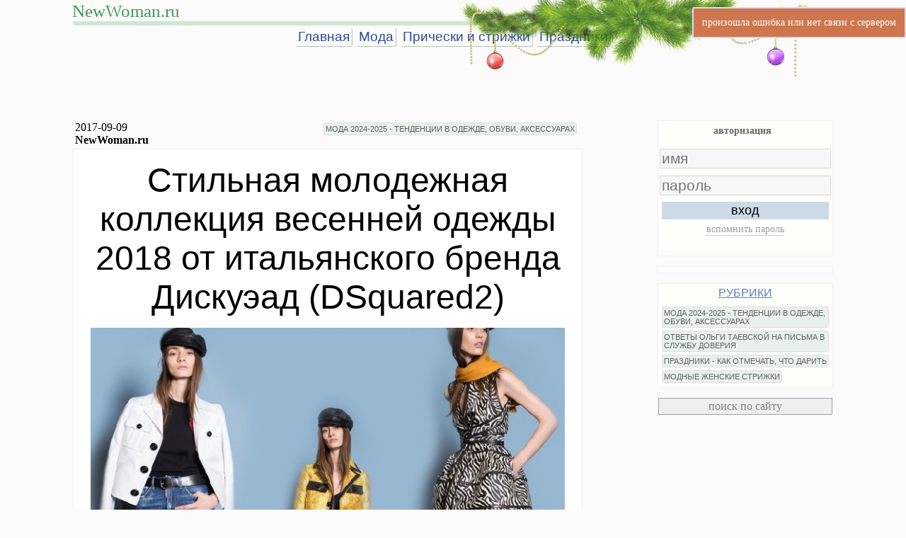

--- FILE ---
content_type: text/html
request_url: https://www.newwoman.ru/letter.php?id=8081
body_size: 7493
content:
<!doctype html>
<html>
<head>
   <meta http-equiv="Content-Type" content="text/html; charset=utf-8">
   <meta name="viewport" content="width=device-width, initial-scale=1, maximum-scale=1">
   <meta name="Author" content="newwoman.ru">
   <meta name="GENERATOR" content="SilverBowl 1.2">
   <meta name="Description" content="Молодежная мода Весна 2018 от братьев Катэн - бренд Дискуэад (DSquared2)">
   <meta name="KeyWords" content="мода молодежная весна 2018">
   <title>Стильная молодежная коллекция весенней одежды 2018 от итальянского бренда Дискуэад (DSquared2)</title>
<link rel="canonical" href="https://www.newwoman.ru/letter.php?id=8081"/>
<link rel="stylesheet" type="text/css" href="/css/nwpost.css?v=1.8">
<link rel="stylesheet" type="text/css" href="/css/jquery.autocomplete.css">
<link rel="stylesheet" type="text/css" href="/css/jquery.dropdown.css">
<link rel="stylesheet" type="text/css" href="/css/cmt.css?14">
<link rel="stylesheet" type="text/css" href="/css/medium-editor.min.css">
<link rel="stylesheet" type="text/css" href="/css/themes/flat.min.css">
<link rel="stylesheet" type="text/css" href="/css/spritesheet.css">
<link rel="stylesheet" type="text/css" href="/css/magnific-popup/magnific-popup.css">
<link rel="stylesheet" type="text/css" href="/css/flags.min.css">
<link rel="stylesheet" type="text/css" href="/css/smiles.css">



<!-- no file HEADSCRIPT -->
</head>
<body class="basebgcolor">

<table class="maintable extindex"  style="margin-bottom:70px;" style="margin-top:10px">
            <tr>
                <td style="position:relative; border-bottom: 6px solid #D0E6D5;    padding: 0;    border-radius: 6px;">
                <div class="mt-headline"><a href="//www.newwoman.ru">NewWoman.ru</a></div></tr><tr>
                <td class="mainmenu" style="text-align:center"><a href="/">Главная</a><a href="/index.php?frub=382">Мода</a><a href="/index.php?frub=278">Прически и стрижки</a><a href="/index.php?frub=137">Праздники</a></tr><tr></tr><td><!-- no file yandex-rtb-35 --><div style="position: absolute;z-index: 0;top: -41px;right: 131px;opacity:0.8;"><img src="/images/cbr11-min.png"></div></td></tr></table>
<!--<table class="maintable"><tr><td style="text-align: center;margin:0 auto;font-size:32pt;font-family:Arial;    line-height: 30pt;color: #5a5c65;">-->
    
<!--</table>-->
<!--<div style="height: 24px;"></div>-->
<table class="maintable">

<tr><td class="leftcontent">
    
    <div class="mainmenu" style="z-index:200;"></div>
    
    
    <!--<div class="listmode"><div class="rubheadline">-->
    <!--</div></div>-->
    
    
    
    <table style="width:100%" class="headinfo">
        <tr><td style="font-family:tahoma;">
        <!--<div class="ratebox" style="position:relative;width:100%;"></div>-->
        <div name="letter_date">2017-09-09</div>
        <div name="letter_author"><span style="font-weight:bold">NewWoman.ru</span></div>
        <td>
        <div class="rub" style="text-align: right;"><a href="/index.php?frub=382">МОДА 2024-2025 - ТЕНДЕНЦИИ В ОДЕЖДЕ, ОБУВИ, АКСЕССУАРАХ</a></div>
    </table>
    
   <!-- <div class="falserating" rate="" uliked="" lid=""></div> -->
    <div class="letter_text">
    <p style="text-align: center;"><span style="font-size: 36pt;">Стильная молодежная коллекция весенней одежды 2018 от итальянского бренда Дискуэад (DSquared2)</span></p>
<p style="text-align: center;"><img src="userimg/1707/10850_57b5bd76d85c96c8ad1907e739178b18-sm.jpg" alt="Весенняя мода для девушек от итальянского бренда Дискуэад"  dataimg="userimg/1707/10850_57b5bd76d85c96c8ad1907e739178b18.jpg"/></p>
<p>&nbsp;&nbsp;&nbsp; Дискуэад (DSquared2) &mdash; итальянский бренд одежды, аксессуаров и <wbr />парфюмерии, основанный братьями-близнецами Дином и Дэном Кейтонами <wbr />(Dean and Dan Caten). Этот дизайнерский тандем известен своим сотрудничеством со звездами шоу-бизнеса и спортивного мира. На фото - повседневная коллекция для современных девушек на весну 2018 года. Безупречный вкус, удачное сочетание женских и мужских стилевых приемов, различных тканей и цветов гарантируют этой модной линейке большой успех у юной женской аудитории.<span id="result_box" class="" lang="ru"></span></p>
<p style="text-align: center;"><span style="font-size: 24pt;">Молодежная мода Весна 2018 от братьев Катэн</span></p>
<p style="text-align: center;"><img src="userimg/1707/10850_ebb80f5510d9b32c31b06aac1e574019-sm.jpg" alt="желтый"  dataimg="userimg/1707/10850_ebb80f5510d9b32c31b06aac1e574019.jpg"/></p>
<p style="text-align: center;">&nbsp;</p>
<p style="text-align: center;"><img src="userimg/1707/10850_212c49f55fef8a63669bb32d35688957-sm.jpg" alt="красный" width="670" height="222"  dataimg="userimg/1707/10850_212c49f55fef8a63669bb32d35688957.jpg"/></p>
<p style="text-align: center;">&nbsp;</p>
<p style="text-align: center;"><img src="userimg/1707/10850_8c2a46c39a5002f81015748fe12cc41e-sm.jpg" alt="желтый"  dataimg="userimg/1707/10850_8c2a46c39a5002f81015748fe12cc41e.jpg"/></p>
<p style="text-align: center;">&nbsp;</p>
<p style="text-align: center;"><img src="userimg/1707/10850_3f66110a648e0d9628ce39d8cb34116e-sm.jpg" alt="весна 2018 - молодежная мода в белом цвете" width="670" height="218"  dataimg="userimg/1707/10850_3f66110a648e0d9628ce39d8cb34116e.jpg"/></p>
<p style="text-align: center;">&nbsp;</p>
<p style="text-align: center;"><img src="userimg/1707/10850_6108232635fe0d92beaefea7a73859ef-sm.jpg" alt="пальто, куртки из денима" width="670" height="223"  dataimg="userimg/1707/10850_6108232635fe0d92beaefea7a73859ef.jpg"/></p>
<p style="text-align: center;">&nbsp;</p>
<p style="text-align: center;"><img src="userimg/1707/10850_1632d339c4f0d137e988938872be7210-sm.jpg" alt="двухцветность" width="670" height="217"  dataimg="userimg/1707/10850_1632d339c4f0d137e988938872be7210.jpg"/></p>
<p style="text-align: center;">&nbsp;</p>
<p style="text-align: center;"><img src="userimg/1707/10850_d9bd9bb0d1731dfe6e14bdc9e60032f8-sm.jpg" alt="в моде - желтый"  dataimg="userimg/1707/10850_d9bd9bb0d1731dfe6e14bdc9e60032f8.jpg"/></p>
<p style="text-align: center;">&nbsp;</p>
<p style="text-align: center;"><span style="font-size: 18pt; font-family: tahoma,arial,helvetica,sans-serif;"><a href="letter.php?id=8151"><img src="pic71/9999999999999999999999999999999999999999999999999999999995872.jpg" alt="Молодежный гардероб: советы стилистов на каждый день недели" width="240" height="240" border="0" /></a> <br /></span><span style="font-size: 18pt;"><span style="font-family: tahoma,arial,helvetica,sans-serif;"><a href="letter.php?id=8151">Молодежный гардероб: советы стилистов на каждый день недели</a></span><span style="font-family: tahoma,arial,helvetica,sans-serif;">&nbsp;</span></span></p>
<p style="text-align: center;">&nbsp;</p>
<p style="text-align: center;"><span style="font-family: tahoma,arial,helvetica,sans-serif; font-size: 18pt;"><a href="letter.php?id=8140"><img style="display: block; margin-left: auto; margin-right: auto;" src="pic71/9999999999999999999999999999999999999999999999999999999996117.jpg" alt="Мода для студенток: новинки повседневной женской одежды Осень-Зима 2017-2018" width="240" height="240" border="0" />Мода для студенток: новинки повседневной женской одежды Осень-Зима 2017-2018</a></span></p>
<p style="text-align: center;"><span style="font-size: 18pt;"><span style="font-family: tahoma,arial,helvetica,sans-serif;">&nbsp;<br /><a href="fashion463.html"><br /><img src="pic71/9999999999999999999999999999999999999999999999999999999995954.jpg" alt="Модное платье 2018 - на зиму, весну, лето, осень. Тенденции и фото" width="240" height="240" border="0" /><br />Модное платье 2018 - на зиму, весну, лето, осень. Тенденции и фото</a></span></span><span style="font-family: tahoma,arial,helvetica,sans-serif; font-size: 18pt;"><br /></span></p>
    </div>
    <!--<div class="rating lbottom" rate="" uliked="" lid=""></div>-->
 
    <!-- no file yandex-rtb-post-60 -->
    <!-- header comments -->
    <a name="comments"></a>
    
    
    
    <!-- comments -->
    <div class="cmt_pages" style="max-width:520px;text-align:left;"></div>
    <div id="wmcomments" class="wmcomments">
    
    </div>
    <div class="cmt_pages" style="max-width:520px;text-align:left;"></div>
    <a name="comments_bottom" style="display: block;position: relative;top: -750px;visibility: hidden;"></a>
 
    
    
    <div class="listmode"><span><a href="/index.php" class="sense_time">на главную</a></span> <span style="float:right"></span></div>
    
<div class="lnav">
        <table><tr>
        <td class="lnav-left"><a href="/letter.php?id=6986" class="txt-none tooltip" tooltip="предыдущий">&laquo;</a></td>
        <td class="lnav-middle"><a href="/letter.php?id=8081">Стильная молодежная коллекция весенней одежды 2018 от итальянского бренда Дискуэад (DSquared2)</a>
        </td>
        <td class="lnav-right"><a href="/letter.php?id=1884" class="txt-none tooltip" tooltip="следующий">&raquo;</a></td>
        </table>
    </div>
    <div style="margin-top:32px">
        <!-- no file yandex-rtb-poster-1 -->
    </div>
        
    <table class="link-blocks"><tr><tr><td>
<p style="text-align: center;"><span style="font-size: 18pt;"><span style="font-family: tahoma, arial, helvetica, sans-serif;">Популярное на</span></span></p>
</td><td>
<p><span style="font-size: 18pt;"><span style="font-family: tahoma, arial, helvetica, sans-serif;">NewWoman.ru:</span></span></p>
</td></tr>
<tr><td>
<ul>
<li><span style="font-size: 14pt;"><span style="font-family: tahoma, arial, helvetica, sans-serif;"><a title="Платья 2025 года - модные тенденции на зиму, весну, лето, осень 2025, фото с описанием" href="letter.php?id=8730">Платья 2025 года - модные тенденции на зиму, весну, лето, осень 2025, фото с описанием</a></span></span></li>
</ul>
</td><td>
<ul>
<li><span style="font-size: 14pt;"><span style="font-family: tahoma, arial, helvetica, sans-serif;"><a title="Женские сумки 2025 года - модные тенденции и большие фото с описанием" href="letter.php?id=8728">Женские сумки 2025 года - модные тенденции и большие фото с описанием</a></span></span></li>
</ul>
</td></tr>
<tr><td>
<ul>
<li><span style="font-size: 18pt;"><span style="font-family: tahoma, arial, helvetica, sans-serif;"><a title="Женские головные уборы 2025 года - модные тенденции и фото с описанием." href="letter.php?id=8723"><span style="font-size: 14pt;">Женские головные уборы 2025 года - модные тенденции и фото с описанием</span></a></span></span></li>
</ul>
</td><td>
<ul>
<li><span style="font-size: 14pt;"><span style="font-family: tahoma, arial, helvetica, sans-serif;"><a title="Модные женские пальто 2025 - тенденции на зиму, весну, лето, осень 2025 года, фото новинок с описанием" href="letter.php?id=8724">Модные женские пальто 2025 - тенденции на зиму, весну, лето, осень 2025 года, фото новинок с описанием</a></span></span></li>
</ul>
</td></tr>
<tr><td>
<ul>
<li><span style="font-size: 14pt;"><span style="font-family: tahoma, arial, helvetica, sans-serif;"><a title="Модные головные уборы 2024 года для девушек и женщин - тенденции и фото" href="letter.php?id=8721">Модные головные уборы 2024 года для девушек и женщин - тенденции и фото</a></span></span></li>
</ul>
</td><td>
<ul>
<li><span style="font-size: 14pt;"><span style="font-family: tahoma, arial, helvetica, sans-serif;"><a title="Куртки 2024 года для девушек и женщин - тенденции на зиму, весну, лето, осень 2024 года" href="letter.php?id=8717">Куртки 2024 года для девушек и женщин - тенденции на зиму, весну, лето, осень 2024 года</a></span></span></li>
</ul>
</td></tr>
<tr><td>
<ul>
<li><span style="font-size: 14pt;"><span style="font-family: tahoma, arial, helvetica, sans-serif;"><a title="Летнее платье 2024 года - тренды, фото, обзор модных новинок" href="letter.php?id=8732">Летнее платье 2024 года - тренды, фото, обзор модных новинок</a></span></span></li>
</ul>
</td><td>
<ul>
<li><span style="font-size: 14pt;"><span style="font-family: tahoma, arial, helvetica, sans-serif;"><a title="Что в 2023-2024 году надеть на свадьбу дочери или сына: фото нарядных платьев для мамы жениха и невесты" href="letter.php?id=7860">Что в 2023-2024 году надеть на свадьбу дочери или сына: фото нарядных платьев для мамы жениха и невесты</a></span></span></li>
</ul>
</td></tr>
<tr><td>
<ul>
<li><span style="font-size: 14pt;"><span style="font-family: tahoma, arial, helvetica, sans-serif;"><a title="Модные блузки 2024 года - тенденции и фото новинок" href="letter.php?id=8713">Модные блузки 2024 года - тенденции и фото новинок</a></span></span></li>
</ul>
</td><td>
<ul>
<li><span style="font-size: 14pt;"><span style="font-family: tahoma, arial, helvetica, sans-serif;"><a title="Женские брюки 2024 года - модные тенденции и фото новинок" href="letter.php?id=8715">Женские брюки 2024 года - модные тенденции и фото новинок</a></span></span></li>
</ul>
</td></tr>
<tr><td>
<ul>
<li><span style="font-size: 14pt;"><span style="font-family: tahoma, arial, helvetica, sans-serif;"><a title="Платья 2024 года - тенденции на зиму, весну, лето, осень 2024, фото" href="letter.php?id=8709">Платья 2024 года - тенденции на зиму, весну, лето, осень 2024, фото</a></span></span></li>
</ul>
</td><td>
<ul>
<li><span style="font-size: 14pt;"><a title="Костюмы 2024 года для девушек и женщин - модные тенденции, фото и описания" href="letter.php?id=8718">Костюмы 2024 года для девушек и женщин - модные тенденции, фото и описания</a></span></li>
</ul>
</td></tr>
<tr><td>
<ul>
<li><span style="font-size: 14pt;"><a title="Модный женский плащ 2024 - обзор трендов на весну, лето и осень 2024 года, фото новинок" href="letter.php?id=8720">Модный женский плащ 2024 - обзор трендов на весну, лето и осень 2024 года, фото новинок</a></span></li>
</ul>
</td><td>
<ul>
<li><span style="font-size: 14pt;"><span style="font-family: tahoma, arial, helvetica, sans-serif;"><a title="Модные юбки 2024 года - тенденции на осень, зиму, весну, лето 2024 года, фото" href="letter.php?id=8712">Модные юбки 2024 года - тенденции на осень, зиму, весну, лето 2024 года, фото</a></span></span></li>
</ul>
</td></tr>
<tr><td>
<ul>
<li><span style="font-size: 14pt;"><span style="font-family: tahoma, arial, helvetica, sans-serif;"><a title="Женские сумки 2024 года - модные тенденции и фото с описанием" href="letter.php?id=8710">Женские сумки 2024 года - модные тенденции и фото с описанием</a></span></span></li>
</ul>
</td><td>
<ul>
<li><span style="font-size: 14pt;"><a title="Женские модные пальто 2024 года - тенденции и фото" href="letter.php?id=8716">Женские модные пальто 2024 года - тенденции и фото</a></span></li>
</ul>
</td></tr>
<tr><td>
<ul>
<li><span style="font-size: 14pt;"><span style="font-family: tahoma, arial, helvetica, sans-serif;"><a title="Модные женские туфли 2024 - тенденции и фото новинок 2024 года" href="letter.php?id=8719">Модные женские туфли 2024 - тенденции и фото новинок 2024 года</a></span></span></li>
</ul>
</td><td>
<ul>
<li><span style="font-size: 14pt;"><a title="Сапоги 2024 года для девушек и женщин - модные тенденции и фото" href="letter.php?id=8711">Сапоги 2024 года для девушек и женщин - модные тенденции и фото</a></span></li>
</ul>
</td></tr>
<tr><td>
<ul>
<li><span style="font-family: tahoma, arial, helvetica, sans-serif; font-size: 14pt;">Рубрика "<a href="index.php?frub=382">Женская мода 2024-2025 - тенденции в одежде, обуви, аксессуарах</a>"</span></li>
</ul>
</td><td>
<ul>
<li><span style="font-size: 14pt; font-family: tahoma, arial, helvetica, sans-serif;">Рубрика "<a href="index.php?frub=400">Истории женщин, вышедших замуж за иностранца</a>"</span></li>
</ul>
</td></tr>
<tr><td>
<ul>
<li><span style="font-size: 14pt; font-family: tahoma, arial, helvetica, sans-serif;">Рубрика "<a href="index.php?frub=122">Отношения с мужчинами</a>"</span></li>
</ul>
</td><td>
<ul>
<li><span style="font-size: 14pt; font-family: tahoma, arial, helvetica, sans-serif;">Рубрика "<a href="index.php?frub=191">Творчество, рассказы, стихи</a>"</span></li>
</ul>
</td></tr>
<tr><td>
<ul>
<li><span style="font-size: 14pt; font-family: tahoma, arial, helvetica, sans-serif;">Рубрика "<a href="index.php?frub=69">Истории любви</a>"</span></li>
</ul>
</td><td>
<ul>
<li><span style="font-size: 14pt; font-family: tahoma, arial, helvetica, sans-serif;">Рубрика "<a href="index.php?frub=91">Непознанное</a>"</span></li>
</ul>
</td></tr>
<tr><td>
<ul>
<li><span style="font-size: 14pt;"><span style="font-family: tahoma, arial, helvetica, sans-serif;">Рубрика "<a href="index.php?frub=80">Кулинарные рецепты</a>"</span></span></li>
</ul>
</td><td>
<ul>
<li><span style="font-size: 18.6667px;"><span style="font-family: tahoma, arial, helvetica, sans-serif;">Рубрика "<a href="index.php?frub=137">Праздники - как отмечать, что дарить</a>"</span></span></li>
</ul>
</td></tr>
<tr><td>
<ul>
<li><span style="font-size: 14pt;"><span style="font-family: tahoma, arial, helvetica, sans-serif;">Рубрика "</span><a href="index.php?frub=202"><span style="font-family: tahoma, arial, helvetica, sans-serif;">Фотогалерея</span></a><span style="font-family: tahoma, arial, helvetica, sans-serif;">"</span></span></li>
</ul>
</td><td>
<ul>
<li><span style="font-size: 14pt;"><span style="font-family: tahoma, arial, helvetica, sans-serif;">Рубрика "</span><a href="index.php?frub=141"><span style="font-family: tahoma, arial, helvetica, sans-serif;">Статьи по психологии</span></a><span style="font-family: tahoma, arial, helvetica, sans-serif;">"</span></span></li>
</ul>
</td></tr>
<tr><td>
<ul>
<li><span style="font-size: 14pt; font-family: tahoma, arial, helvetica, sans-serif;">Рубрика "<a href="index.php?frub=187">Женщина и возраст</a>"</span></li>
</ul>
</td><td>
<ul>
<li><span style="font-family: tahoma, arial, helvetica, sans-serif;"><span style="font-size: 18.6667px;">Рубрика "<a href="proza.html">Современная проза</a>"</span></span></li>
</ul>
</td></tr>
<tr><td>
<ul>
<li><span style="font-size: 14pt;"><span style="font-family: tahoma, arial, helvetica, sans-serif;">Рубрика "<a href="index.php?frub=143">Путешествия - личный опыт</a></span></span></li>
</ul>
</td><td>
<ul>
<li><span style="font-family: tahoma, arial, helvetica, sans-serif; font-size: 14pt;">Рубрика "<a href="index.php?frub=396">Ответы Ольги Таевской на письма в службу доверия</a>"</span></li>
</ul>
</td></tr>
<tr><td>
<ul>
<li><span style="font-size: 14pt; font-family: tahoma, arial, helvetica, sans-serif;">Рубрика "<a href="index.php?frub=244">Женский клуб Ольги Таевской</a></span></li>
</ul>
</td><td>
<ul>
<li><span style="font-size: 14pt;"><span style="font-family: tahoma, arial, helvetica, sans-serif;">Архивы женского клуба:</span></span></li>
</ul>
<p><span style="font-size: 14pt;"><span style="font-family: tahoma, arial, helvetica, sans-serif;"> <a href="index.php?frub=244">2008-2020</a> |&nbsp;<span style="color: #333333;"><a href="letters_archiv2007.html">2007</a></span> |&nbsp;<span style="color: #333333;"><a href="letters_archiv2006.html">2006</a></span> |&nbsp;<span style="color: #333333;"><a href="letters_archiv2005.html">2005</a></span> |&nbsp;<span style="color: #333333;"><a href="letters_archiv2004.html">2004</a></span> |&nbsp;<span style="color: #333333;"><a href="letters_archiv2003.html">2003</a></span> |&nbsp;<span style="color: #333333;"><a href="letters_archiv2002.html">2002</a></span> |&nbsp;<span style="color: #333333;"><a href="letters01_02.html" target="_blank" rel="noopener noreferrer">2001</a></span> |&nbsp;<span style="color: #333333;"><a href="letters01_02.html" target="_blank" rel="noopener noreferrer">2000</a></span> |&nbsp;<span style="color: #333333;"><a href="letters99.html" target="_blank" rel="noopener noreferrer">1999</a></span> |&nbsp;</span><span style="font-family: tahoma, arial, helvetica, sans-serif;"><span style="color: #333333;"><a href="letters98_99.html" target="_blank" rel="noopener noreferrer">1998</a></span></span></span></p>
</td></tr>
<tr><td>
<ul>
<li><span style="font-size: 14pt;"><a href="misc.html"><span style="font-family: tahoma, arial, helvetica, sans-serif;">Каталог первых женских сайтов </span></a></span></li>
</ul>
</td><td>
<ul>
<li><span style="font-size: 14pt;"><a href="olga.html"><span style="font-family: tahoma, arial, helvetica, sans-serif;">Об авторе и ведущей журнала - интервью, статьи, фото</span></a></span></li>
</ul>
</td></tr>
</table>
    
    </td>

    <td class="rightmenu"> 

    <div id="loginbox" class="div0018">
    <a name="login"></a>
<div class="wlogbox active logbox-menu">
    <dl><dt class="logbox-menu-auth active">авторизация</dt><dt class="logbox-menu-reg"></dt></dl>
</div>

<div class="wlogbox active logbox-login">
    <form name="login" onsubmit="return false;">
    <input type="text" placeholder="имя" name="name">
    <input type="password" placeholder="пароль" name="pass">
    <div id="recaptcha-log" class="cap_wrap"></div>

    <button name="login">вход</button>
    <dl><dt class="lb-reminder">вспомнить пароль</dt></dl>
    </form>
    <span class="lb-msg"></span>
</div>

<div class="wlogbox logbox-register">
<b>Регистрация временно отключена</b>
</div>

<div class="wlogbox logbox-reminder">
    <span>напомнить пароль</span>
    <form name="login" onsubmit="return false;">
    <input type="text" placeholder="имя" name="name">
    <input type="text" placeholder="e-mail" name="email">
    <div id="recaptcha-rem" class="cap_wrap"></div>
    <button name="reminder">послать письмо</button>
    </form>
    <span class="lb-msg"></span>
</div>
<div class="wlogbox logbox-social">
    <div class="sn_head"></div>
    <b>Регистрация временно отключена</b>
    <span class="lb-msg"></span>
</div>
<div class="wlogbox active logbox-social-nets">
    
</div>
<div class="wlogbox logbox-message">
</div>

    </div>
    <div class="div0018">
    
    </div>

    
    
    <!-- Talk -->
    <div id="wmTalkDiv" class="div0018" style="height:120px;display:none;"></div> 
    
    <div id="whoOnSiteBox" class="div0018" style="display:none;"></div>
         
    
    <div  id="rubrics" class="div0018" style="max-height:900px;overflow:auto;">
        <div class="rubtitle"><A href="/rub/">РУБРИКИ</a></div>
        <div class="rub">
        <a href="/index.php?frub=244" title="244" style="display:none">ЖЕНСКИЙ КЛУБ ОЛЬГИ ТАЕВСКОЙ ИРКУТСК</a> <a href="/index.php?frub=191" title="191" style="display:none">ТВОРЧЕСТВО, РАССКАЗЫ, СТИХИ</a> <a href="/index.php?frub=382" title="382">МОДА 2024-2025 - ТЕНДЕНЦИИ В ОДЕЖДЕ, ОБУВИ, АКСЕССУАРАХ</a> <a href="/index.php?frub=400" title="400" style="display:none">ИСТОРИИ ЖЕНЩИН, ВЫШЕДШИХ ЗАМУЖ ЗА ИНОСТРАНЦА</a> <a href="/index.php?frub=122" title="122" style="display:none">ОТНОШЕНИЯ С МУЖЧИНАМИ</a> <a href="/index.php?frub=143" title="143" style="display:none">ПУТЕШЕСТВИЯ - ЛИЧНЫЙ ОПЫТ</a> <a href="/index.php?frub=141" title="141" style="display:none">СТАТЬИ ПО ПСИХОЛОГИИ</a> <a href="/index.php?frub=202" title="202" style="display:none">ФОТОГАЛЕРЕЯ</a> <a href="/index.php?frub=30" title="30" style="display:none">СЕКРЕТЫ КРАСОТЫ</a> <a href="/index.php?frub=80" title="80" style="display:none">КУЛИНАРНЫЕ РЕЦЕПТЫ И ПРОДУКТЫ ПИТАНИЯ</a> <a href="/index.php?frub=396" title="396">ОТВЕТЫ ОЛЬГИ ТАЕВСКОЙ НА ПИСЬМА В СЛУЖБУ ДОВЕРИЯ</a> <a href="/index.php?frub=137" title="137">ПРАЗДНИКИ - КАК ОТМЕЧАТЬ, ЧТО ДАРИТЬ</a> <a href="/index.php?frub=278" title="278">МОДНЫЕ ЖЕНСКИЕ СТРИЖКИ</a> <a href="/index.php?frub=69" title="69" style="display:none">ИСТОРИИ ЛЮБВИ</a> <a href="/index.php?frub=187" title="187" style="display:none">ЖЕНЩИНА И ВОЗРАСТ</a> <a href="/index.php?frub=39" title="39" style="display:none">ДОМ</a> <a href="/index.php?frub=91" title="91" style="display:none">НЕПОЗНАННОЕ</a> 
        </div>
    </div>
    <!-- /Rubriks -->
    
   
    <div class="site_search">
      <form><input type="button" OnClick="SearchWWWindow=window.open('/search.html','newwoman_search','status=no,resizable=yes,scrollbars=yes,width=800,height=600,location=no,directories=no')" value="поиск по сайту">
      </form>
      
    </div>
    
    
    <div style="background-color: #FFFFFA;">
    
    </div>      
    
    
    <div style="text-align:center;">
      
    </div>
    <div style="background-color: #FFFFFA;">
    <!-- no file yandex-rtb-e-idx-rside-1 -->
    </div>
    
    </td>
  </tr>

</Table>


<div style="background-color: #FFFFFA;">
    
</div> 

<div style="text-align:center;font-family:Tahoma;margin:10px;">Copyright (c) 1998-2025 <a href="//www.newwoman.ru/">Женский журнал NewWoman.ru</a> Ольги Таевской (Иркутск)</div>



<div style="text-align:center;">
<!-- Rating@Mail.ru counter -->
<script type="text/javascript">
    var _tmr = window._tmr || (window._tmr = []);
    _tmr.push({id: "9480", type: "pageView", start: (new Date()).getTime()});
    (function (d, w, id) {
        if (d.getElementById(id)) return;
        var ts = d.createElement("script"); ts.type = "text/javascript"; ts.async = true; ts.id = id;
        ts.src = (d.location.protocol == "https:" ? "https:" : "http:") + "//top-fwz1.mail.ru/js/code.js";
        var f = function () {var s = d.getElementsByTagName("script")[0]; s.parentNode.insertBefore(ts, s);};
        if (w.opera == "[object Opera]") { d.addEventListener("DOMContentLoaded", f, false); } else { f(); }
    })(document, window, "topmailru-code");
</script><noscript><div>
        <img src="//top-fwz1.mail.ru/counter?id=9480;js=na" style="border:0;position:absolute;left:-9999px;" alt="" />
    </div></noscript>
<!-- //Rating@Mail.ru counter -->
<a href="http://top.mail.ru/jump?from=9480"><img src="//top-fwz1.mail.ru/counter?id=9480;t=451;l=1" style="border:0;" height="31" width="88" alt="Rating@Mail.ru" /></a>


</div>
<script src='https://www.google.com/recaptcha/api.js?onload=RendeCaptcha&hl=ru&render=explicit' async defer></script>



<script type="text/javascript" src="/js/jquery-11.js"></script>
<script type="text/javascript" src="/js/jquery.autocomplete.js"></script>
<script type="text/javascript" src="/js/jquery.cookie.js"></script>
<script type="text/javascript" src="/js/prefs.js"></script>

<script type="text/javascript" src="/js/jquery.dropdown.js"></script>
<script type="text/javascript" src="/js/medium-editor.min.js"></script>
<script type="text/javascript" src="/js/common.js?21"></script>
<script type="text/javascript" src="/js/md5.js"></script>
<script type="text/javascript" src="/js/nwacls.js?123"></script>
<script type="text/javascript" src="/js/rate.js"></script>
<script type="text/javascript" src="/js/smiles.js?21"></script>
<script src="/js/magnific-popup/jquery.magnific-popup.js"></script>


<script type="text/javascript">
var _msg = {
    'loading'     : '<img src="/images/loading.gif">',
    'loading-big' : '<img src="/images/loading9.gif">'
};
var Flashlog = new flashlog();
var Global={
  'USER'    :'{"id":0,"name":"","posts":0,"rights":[],"SocialNET":false}', /*id,name,rights,status,country,posts,flag*/
  'PREFERENCES':'[]',
  'LETTER'  :{'ID':'8081','DATE': '2017-09-09','AUTHOR':'NewWoman.ru','STATE':'1','COMMENTS':'0','USERID':'10850','RATE':'0','ULIKED':'0','EXT':'' },
  '_init'   :function(){
            this.USER = JSON.parse(this.USER);
            this.PREFERENCES   = JSON.parse(this.PREFERENCES);
            this.LETTER.ID =parseInt(this.LETTER.ID);this.LETTER.USERID =parseInt(this.LETTER.USERID);this.LETTER.STATE =parseInt(this.LETTER.STATE);
            this.LETTER.RATE =parseInt(this.LETTER.RATE);this.LETTER.ULIKED =parseInt(this.LETTER.ULIKED);
            if(this.USER.rights.length)
                this.USER.rights = this.USER.rights.map(function(v){return v.toLowerCase()});
            this.USER.operator = (this.USER.status=='administrator');
            
            this.wholist = JSON.parse(this.wholist);
            
            this.AUTH  = new _AUTH(this.USER,this.LETTER);
            this.WHOIS = new _WHO(this.USER, this.wholist);
        },
  'ini'     : {'allowed_period_for_edit':'600'},
  
  'wholist' :'[]',
  'beurl'   :'/app/cmtbck.php',
  'authurl' :'/app/cmtbck.php',
  'editurl' : 'addpost2.php',
  'listurl' : 'index.php',
  'smilesdir':'/userimg/smiles/',
  'cmtallow':'1',
  'userurl' : 'user.php',
  'CMT'     :null,
  'IMGSHOW' :null,
  'AUTH'    :null,
  'WHOIS'   :null,
  'userdata':null,
  'smiles'  :null,
  'rating'  :null,
};

</script>
<script type="text/javascript" src="/js/postcmt.js?957"></script>
<script type="text/javascript" src="/js/post2.js?9296"></script>
<script type="text/javascript">
$(document).ready(function(){
   if(typeof ymetrika_def=='function'){
       setTimeout(ymetrika_def, 8000, document, window, "yandex_metrika_callbacks2");
       //ymetrika_def(document, window, "yandex_metrika_callbacks2");
   }
});
</script>
</body>
</html>

--- FILE ---
content_type: text/css
request_url: https://www.newwoman.ru/css/nwpost.css?v=1.8
body_size: 4714
content:
/*----- common --- */
@charset "utf-8";
div::-webkit-scrollbar{
  width: 12px;  /* for vertical scrollbars */
  height: 12px; /* for horizontal scrollbars */
}
div::-webkit-scrollbar-track{
  background: rgba(0, 0, 0, 0.1);
}
div::-webkit-scrollbar-thumb{
  background: rgba(0, 0, 0, 0.5);
}
.basebgcolor{
    background-color:#fbfbfb;
}
body{
    margin:0;
    padding:0;
}
table td{
    vertical-align: top;
    /*border:1px solid;*/
}
body a{
color: #5E78C3;
}
/* -- tooltip -------*/
.tooltip{
    position: relative;
}
.tooltip:hover:after {
    content: attr(tooltip);
    position: absolute;
    background: #7A7AB1;
    color: aliceblue;
    z-index: 10;
    padding: 2px 4px;
    top: -14px;
    left: 31px;
    white-space: nowrap;
    font-size:14px;
    font-family:tahoma;
}
/* -- tooltip -------*/
.fadeout {
    position: absolute; 
    bottom: 0em;
    width:100%;
    height: 2.5em;
    background: -webkit-linear-gradient(
        rgba(255, 255, 255, 0) 0%,
        rgba(255, 255, 255, 1) 100%
    ); 
    background-image: -moz-linear-gradient(
        rgba(255, 255, 255, 0) 0%,
        rgba(255, 255, 255, 1) 100%
    );
    background-image: -o-linear-gradient(
        rgba(255, 255, 255, 0) 0%,
        rgba(255, 255, 255, 1) 100%
    );
    background-image: linear-gradient(
        rgba(255, 255, 255, 0) 0%,
        rgba(255, 255, 255, 1) 100%
    );
    background-image: -ms-linear-gradient(
        rgba(255, 255, 255, 0) 0%,
        rgba(255, 255, 255, 1) 100%
    );
} 
/* END of ----- common --- */


/* ------- main TABLE ------- */
.maintable{
  margin-left: auto;
  margin-right: auto;
  margin-bottom: 10px;
  /*border: 10px solid #FCFCFC;*/
  background-color: #fbfbfb;
  width: 95%;
  max-width: 1080px;
  padding: 0px;
  /*min-width: 400px;*/
}

.mt-headline{
    font-size:130%;
    font-family:Tahoma;
    display: inline-block;
    color: #429856;
}
.mt-headline a{
    color:inherit;
    text-decoration: none;
}
.mt-headline a:hover{
color:#6888c9;
}
.mt-link{
    text-align: center;
    font-family:Tahoma;
    display: inline-block;
    float:right;
}.mt-link a{
    text-decoration: none;
    color: #7D7D7D;
}

td.mainmenu{
    text-align: right;
}
.mainmenu a{
    display: inline-block;
    font-size: 95%;
    font-family: arial;
    text-decoration: none;
    border-bottom: 1px dotted #728E79;
    border-right: 1px dotted #728e79;
    margin-right: 3px;
    margin-left: 3px;
    padding: 2px 3px;
    border-radius: 3px;
    color: #2F4994;;
}
.mainmenu a:hover{
    border-bottom: 1px solid #5050f0;
    background-color: #E8F1EA;
}
.extindex a {
    margin-bottom: 20px;
    font-size: 1.2em;
}

td.leftcontent{
     max-width:720px;
     /*min-width:420px;*/
     float:left;
}
td.rightmenu{
    float:left;
    max-width:400px;
}
.onside{
    
    float:right !important;
    max-width:300px !important;
    width:248px;
}
.listmode {
    width: 100%;
    /*background-color: #eaf3ec;*/
    /*margin: 7px 0;*/
    /*padding: 5px 0;*/
    font-family: tahoma;
    font-size: 90%;
    color: #808080;
}
.listmode > span {
    display: inline-block;
    /*margin: 0 10px;*/
}
a.sense_time{
    color: #505050;
    border-bottom: 1px dotted #808080;
    cursor: pointer;
    text-decoration: none;
}

/* - {END} main TABLE ------- */


/* ---- LETTER NAVIGATE -------------- */
div.lnav{
    width: 100%;
    background-color: #F7F7F7;
    margin: 7px 0;
}
div.lnav table{
    font-family: arial;
    width:100%;
}
td.lnav-middle{
    text-align: center;
    vertical-align: middle;
}
.lnav-middle a{
    display:inline-block;
    overflow: hidden;
    white-space: nowrap;
    text-overflow: ellipsis;
    max-width: 260px;
    margin-right: 12px;
}
td.lnav-left,td.lnav-right{
    width:130px;
}
td.lnav-right{
    width:130px;
    text-align: right;
}
td.lnav-left a,td.lnav-right a{
    text-decoration: none;
    font-size:36px;
}
td.lnav-left a:hover,td.lnav-right a:hover{
    color: #375DEF;
}
/* --{END}-- LETTER NAVIGATE -------------- */
/*-- LETTER --*/
div.letter_text{
    padding: 0 10px;
/*    margin-left: 10px;*/
    font-family: Arial;
    border: 1px solid #f0f0f0;
    background-color: #ffffff;
    position: relative;
    min-height:140px;
    min-width:240px;
}
@media (min-width: 281px) and (max-width: 600px) {
     
     div.letter_text img{
        display:block;
        width:100%;
        /*max-width:320px;*/
        height:auto;
     } 
}
@media (min-width: 601px)  {
    div.letter_text img{
        max-width:700px;
        height:auto;
    }
}
/* waiting for pub red warning */
div.pubwarning {
    text-align: center;
    color: #25691D;
    border: 1px solid #DAD9D9;
    position: absolute;
    /* opacity: 0.9; */
    background-color: #D0E6D5;
    width: 60%;
    left: 20%;
    border-radius: 20px;
    top: -32px;
}/*--{END} LETTER --*/
/* ------- LETTERS --------------*/
.letters{
    /*padding: 0 10px;*/
    margin-top: 20px;
    /*font-family: Arial;*/
    /*border: 1px solid #f0f0f0;*/
    /*background-color: #fafafa; */
}
.rubheadline {
    text-align: center;
    font-family: Tahoma;
    color: #4C8CC3;
    position:relative;
    font-size:1.5em;
}
.rubheadline div,.rubheadline span{
    vertical-align: middle;
    /*cursor:pointer;*/
}
div.pmwrap{
    display:none;
    position: absolute;
    width:50px;
    height:20px;
    top: 0;
    right: -40px;
}
.rubheadline span:hover .pmwrap  {
    display:block;
}

table.lp-blocks {
    margin-bottom: 25px;
    margin-top: 25px;
    background-color: #ffffff;
    border:1px solid #f3f3f3;
    font-family: Tahoma;
    /*box-shadow: #f0f0f0 3px 3px 3px;*/
    /*min-width:420px;*/
    position: relative;
    width:100%;
}
.lp-blocks-outdate{
    box-shadow:#f4bfa5 0px 0px 12px !important
}
.lp-blocks-outdate:after {
    content: 'не достигло даты публикации';
    color: #d99050;
    font-size: 88%;
    position: absolute;
    right: 0;
}
table.lp-blocks.down-order {
    border: 1px solid #a0a0f0;
}

table.lp-blocks.down-order:before {
    content: 'только в рубрике';
    position: absolute;
    top: -16px;
    color: #5454C5;
    left: 50%;
    background-color: #C4EBFA;
}
table.lp-blocks.status0{
    opacity: 0.7;
    background-color: #D6D6D6;
}
table.lp-blocks.status0 .fadeout{
    display:none;
}
table.lp-blocks.status0 .lp-footer{
    background-color: #FCFCFC;
    position: absolute;
    bottom: 0;
    width: 100%;
    right: 0;
    z-index: 500;
}
table.lp-blocks:hover {
    border: 1px solid #E6E6E6;
}
table.lp-blocks td{
    vertical-align: top;
}
.lp-title{
    /*white-space:nowrap;*/
    overflow:hidden;
    /*margin-bottom: 7px;*/
    /*text-overflow: ellipsis;*/
    /*max-width:470px;*/
    /*min-width:440px;*/
}
.lp-title a{
    color: #67a275;
    font-size: 122%;
}
.lp-thumb {
    /*box-shadow: #a0a0a0 2px 2px 1px;*/
    margin: 3px;
}
.lp-thumb.mobile {
    /*box-shadow: #a0a0a0 2px 2px 1px;*/
    text-align:center;
}
.lp-thumb.mobile img{
    /*box-shadow: #a0a0a0 2px 2px 1px;*/
    width:99%;
}
.lp-text{
    position:relative;
    max-height: 400px;
    overflow: hidden;
    min-height: 188px;
    font-size:90%;
    text-overflow: ellipsis;
}
.lp-text.mobile{
    font-size:120%;
}
div.yandex-direct-post-1a,div.yandex-direct-post-1b{
    font-family: tahoma;
    font-size: initial;
    font-weight: initial;
    zoom: 0.9;
    margin-top:20px;
    display:block;
    border-bottom: 1px dotted #a0a0a0;
}
div[class^=yandex-direct-list]{
    margin-bottom: 30px;
    font-family: tahoma;
    font-size: initial;
    font-weight: initial;
    zoom: 0.9;
    display:block;
}
.lp-footer{
    font-size: 90%;
    text-align: right;
    max-height: 20px;
    /*overflow-y: hidden;*/
}

span.lt-edit{
display:inline-block;float:left;margin-left:10px;
}
span.lt-edit a {
    color: #8787CC;
}
span.lt-more {
    float: left;
    display: inline-block;
    margin: 0 3px 0 10px;
}
span.lt-status{
    color: #754B3D;
}
span.lt-author{
    color: #2D7AD8;;
    display:inline-block;
    margin: 0 7px;
}
.lt-author a {
    color: #2946B3;
    text-decoration: none;
}
.lt-flag{
    margin-right:4px;
}
.lt-flag img{
    vertical-align:top;
}
span.lt-comments {
    border: 1px solid #C6D3F7;
    background-color: #fbfbfb;
    display: inline-block;
    padding: 0 4px;
    border-radius: 2px;
    min-width: 27px;
    text-align: center;
}
span.lt-comments:hover {
    background-color: aliceblue;
}
span.lt-comments a{
    color:#6355c3;
    display: inline-block;
    z-index: 1;
    position: relative;
    padding: 0 1em;
    margin: 0 -1em;
}
table.link-blocks {
    width: 100%;
    margin:auto;
    max-width: 720px;
    margin-bottom: 50px;
    margin-top: 30px;
    background-color: #ffffff;
    border: 1px solid #f3f3f3;
    font-family: Tahoma;
}
table.link-blocks td p{
    margin: 3px 0;
}
/* --{END}-- LETTERS --------------*/
/*------ POST - RATING -----------*/
.postrate {
    position: absolute;
    right: -43px;
    top:-12px;
    z-index: 200;
    text-align: center;
}
.postrate div{
    display: block;
    vertical-align: middle;
    margin:0 auto;
}
.cmt_headline div[class^=vote]{
    display: inline-block;
    vertical-align: middle;
}
.cmt_headline .vote_rate{
    font-weight: bold;
}
.postrate .vote_rate{
    padding:3px 0 0 0;
}
.vote_rate{
    min-width:20px;
    text-align: center;
    color: #777777;
    font-family: Tahoma;
}
.vote_up,.vote_dn{
    height:16px;
    width:22px;
    cursor:pointer;
    background: url('/images/arrows.png') no-repeat;
}
.vote_up{
    background-position: 0 5px;
}
.vote_dn{
    background-position: -28px 5px;
}
.vote_up.plus, .vote_up:hover{
    background-position: -58px 5px;
}

.vote_dn.minus, .vote_dn:hover{
    background-position: -86px 5px;
}


/*--{END}---- POST - RATING -----------*/
/* ---- PAGING ---------- */
.paging  a{
    text-decoration: none;
    display: inline-block;
    margin: 0 10px 0 0;
    border: 1px solid #aeaeae;
    padding: 2px 6px 3px 7px;
    background-color: white;
    color: #4A82BD;
    font-family: tahoma;
    text-align: center;
    font-size:120%;
    cursor:pointer;
    min-width:26px;
}
.paging a.current {
    background-color: gray;
    color: #fefefe;
}
.paging a:hover {
    background-color: #8080e0;
    color: white;
}
/* --{END}-- PAGING ---------- */
/*---------- USER DATA VIEW --------*/
div.uview_box{
position: absolute;
    border: 1px solid #EAEAEA;
    background-color: #F6F8FF;
    /* outline: 1px white solid; */
    box-shadow: 3px 3px 10px #808080;
    min-width: 320px;
    border-radius: 3px;
}
div.uview_head {
    padding: 2px 0 2px 10px;
    font-size: 110%;
    font-family: Tahoma;
    background-color: white;/* #ECEBFF;*/
    text-align: center;
}
div.uview_box table{
    width:100%;
}

div.uview_box table td.td-uinfo{
    padding-left:8px;
}
div.uview_box table td.td-uinfo span{
    display: inline-block;
    vertical-align: middle;
    font-size: 100%;
    font-family: tahoma;
    color: #707070;
    padding: 0 2px;
}
/*--{END}--- USER DATA VIEW --------*/
/* ------- right BLOCKS ------- */
/* LOGIN BOX */
div.wlogbox{
    text-align: center;
    font-family: Tahoma;
    color:#808080;
    padding-bottom: 12px;
    display:none;
    max-width:400px;
}
div.wlogbox.active{
    display:block;
}
div.wlogbox span.lb-msg{
    color:red;
}
/* ------ LOGGED --------*/
div.wlbox_body {
    text-align: left;
    padding-left: 38px;
    font-size: 90%;
    margin-top: 12px
}
span.log_box_uname a{
    color: #5E78C3 !important;
    font-size:110%;
}
div.wlogbox.logged span{
    display: block;
}
.u_banned {
    color: red;
    font-weight: bold;
}
div.wlogbox.logged a{
    color:#505050;
}
/* ------ NON LOGGED --------*/
div.wlogbox span{
    display: block;
}
.wlogbox dl{
    margin:0;
    padding:0;
}
div.wlogbox dt {
    display: inline-block;
    margin: 0 4px;
    border-bottom: 1px dotted #909090;
    font-size: 90%;
    cursor: pointer;
    color:#9c9c9c;
}
div.wlogbox dt.active{
    font-weight: bold;
    color:#64686b;
    border-bottom:0;
} 
div.wlogbox dt:hover{
    color:#333db1;
}

.cap_wrap{
    transform:scale(0.7);
    transform-origin:60px 30px;
}
div.wlogbox input{
     width:96%;
     color:#707070;
     font-size:130%;
     background-color: #F7F7F7;
     margin: 5px auto;
     border: 1px solid #d6d6d6;
}
div.wlogbox button{
    width:96%;
    border: 1px solid #CCDAE6;
    font-size:110%;
    margin: 4px auto;
    background-color: #CCDAE6;
    cursor:pointer;
}
/* ----- LOG SOCIAL  -----*/
div.sn_head i.sprite{
    vertical-align: middle;
    padding:0 2px;
}
div.sn_head{
    text-align: left;
    padding:0 2px;
    color:#4040a0;
}
div.sn_choice {
    font-size: 80%;
    padding:0 2px;
    text-align: left;
}
div.wlogbox.logbox-social span.snname{
    cursor:pointer;
    border-bottom: 1px dotted #c0c0c0;
    display: inline-block;
    color: #4c75a3;
}
/* ---{END}---LOG SOCIAL -*/

/* {END} of LOGIN box*/
/* ----- ADDPOST BTN -------- */
button.addpost_btn  {
    width: 100%;
    border: 0;
    padding: 5px 0;
    font-size: 100%;
    background-color: #D0E6D5;
    color: #2D2C2C;
    cursor: pointer;
}
div.addpost_div  {
    width: 100%;
    border: 0;
    padding: 5px 0;
    font-size: 100%;
    background-color: #D0E6D5;
    color: #2D2C2C;
    text-align: center;
    font-family: Tahoma;
}
button.addpost_btn:hover {
    color: blue;
    background-color: #EEEFEC;
}
div.oauth{
    padding:0 4px;
}
/* --{END}--- ADDPOST BTN -------- */

/* ----------- WHO -----------*/
div.whotitle {
    font-family: tahoma;
    text-align: center;
    border-bottom: 1px dotted #e0e0e0;
    margin-bottom: 5px;
    font-size: 80%;
    background-color: #FaFaf5;
}
span.whoname {
    display: inline-block;
    max-width: 150px;
    margin-right: 15px;
    color: #292929;
    font-family: arial;
    font-size: 90%;
}
.wholist{
    margin-bottom: 14px;
}
a.whohidden {
    color: #b0beca;
}
span.whoage {
    font-size: 80%;
    font-family: arial;
    color: #808080;
}
.div0018 {
position: relative;
background-color: #FFFFFA;
height: auto;
padding: 4px 0;
margin: 2px 0 14px 0;
max-height: 400px;
border: 1px solid #f0f0f0;
overflow: auto;
text-align: left;
box-sizing: border-box;
}
/* -- END of  right BLOCKS ------- */

/* ----------- RUBR -----------*/
div.rubtitle{
    font-family: arial;
    text-align: center;
    margin-bottom: 8px;
}

div.rub a {
    font-size: 70%;
    font-family: arial;
    display: inline-block;
    margin: 2px 5px;
    border: 1px solid #DEDEDE;
    text-decoration: none;
    background-color: #E8F1EA;
    border-radius: 3px;
    padding: 2px;
    color: #5F5F5F;
}
div.rub a:hover{
    background-color: #e7eFe9;
    color: #303030;
}

/*---RUBEDIT-------- */
div.rub a[count] {
    margin-right: 34px;
    font-size: 90%;
}

div.rub a[count]:after {
    content: attr(count);
    position: absolute;
    margin-left: 6px;
}
div.rubeditmenu {
    margin: 12px 0 26px 0;
    padding: 12px;
    background-color: #e7f5ef;
    min-height: 48px;
    min-width: 720px;
    text-align: center;
}

.rubeditmenu input {
    border: 1px solid #a0a0a0;
    /* height: 1em; */
    font-size: 1em;
    width: 180px;
    padding: 2px;
    color: #304835;
    font-family: Tahoma;
}

.rubeditmenu button {
    border: 1px solid #a0a0a0;
    font-size: 1em;
    padding: 2px;
    margin: 0 2px;
    font-family: tahoma;
    cursor: pointer;
    background-color: #d0e6d5;
    color: #4c4b4b;
}

.rubeditmenu button:hover {
    background-color: #c4f5cf;
}

div.rubeditmsg {
    font-size: 120%;
    font-family: tahoma;
}

.rubprops {
    width: 80%;
    margin: 10px auto;
    text-align: left;
    font-family: tahoma;
}

.rubprops input {
    width: 80%;
}

/*------ears----------*/

div.anons {
    background-color: #FAFAFA;
    border: 1px solid #e0e0e0;
    font-family: tahoma;
    font-size: 90%;
    margin: 20px 0;
    padding: 3px 0;
    /*opacity: 0.6;*/
}
div.anons:hover{
    box-shadow: 1px 1px 7px #a0a0a0;
    opacity: 1.0;
}
div.anons a{
 
    color: black;
    display: block;
    font-size: 120%;

}
div.anons img{
    max-width: 240px;
}

/*-----------flashlog-----------*/
.flashtoken{
    position: fixed;
    right: 0;
    top:10px;
    z-index:800;
    padding: 12px;
    border: 2px solid #d9d9fe;
    
    border-radius: 3px;
    font-family: Tahoma;
    font-size: 14px;
}
.flash_red{
    background-color: #ce764e;
    color: white;
}
.flash_green{
    background-color: #5d9849;
    color: white;
}.flash_normal{
    background-color: #5f86a9;
    color: white;
}
/* end of Flashlog ----------*/
/* =======LOADING========= */
div.loading{

    /*opacity : 0.6;*/
    /*filter : alpha(opacity=60);*/
    position: absolute;
    top: 0;
    left: 0;
    background-color: rgba(251, 251, 251, 0.59);;
    background-image: url(/images/loading2.gif);
    background-repeat: no-repeat;
    background-position: center center;
    width: 100%;
    height: 100%;
    z-index: 5000;
}
div.loading span{
    background-color: white;
    padding:3px;
    font-family: Tahoma;
    font-size:14px;
    cursor: pointer;
}
div.fog{
    position: fixed;
    left:0;
    top:0;
    width:100%;
    height:100%;
    background-color: rgba(251, 251, 251, 0.59);;
    z-index: 99;
}
div._msg_info {
    z-index: 111;
    position: fixed;
    width: 360px;
    height: 200px;
    box-shadow: 4px 4px 33px #505050;
    background-color: #EFF3FF;
    left: 50%;
    top: 50%;
    border: 1px solid #e0e0e0;
    outline: 3px solid white;
    padding: 12px;
    font-family:tahoma;
    color: #808080;
    transform: translate(-50%, -50%);
}
.noscroll { 
    overflow: hidden;
}
/* =={END}=====LOADING========= */
div#wmTalkDiv{
    font-size:85%;
    font-family: tahoma, arial;
    color:#909090;
    padding: 4px;
    max-height:200px;
}

/*-----------search --------------*/
div.site_search{
text-align:center;
margin: 5px 0 12px 0;
}
div.site_search input[type=button]{
    border:1px solid #a0a0a0;
    font-size:100%;
    font-family:Tahoma;
    color:#808080;
    padding:2px;
    cursor:pointer;
    width:99%;
}
/*-----------search --------------*/
/*-----------geo --------------*/
.lookGeo {
    cursor: pointer;
    color: #492790;
    border-bottom: 1px dotted #a0a0ff;
}

/*-----------geo--------------*/



--- FILE ---
content_type: text/css
request_url: https://www.newwoman.ru/css/cmt.css?14
body_size: 2195
content:

/* ---- COMMENT ------ */
#wmcomments{
    padding-left: 5px;
}
.CMT_container,.CMT_foot_editbox{
max-width:730px;
width:100%;
min-width:130px;
margin-bottom: 40px;
}
.fe-hmc {
    float: right;
    opacity: 0.4;
    cursor:pointer;
    position: relative;
    z-index: 200;
    font-family: tahoma;
    font-size: 90%;
}
.fe-hmc:hover{
    opacity: 1.0;
}
.fe-hmc-menu-cont {
    position: absolute;
    border: 1px solid #808080;
    z-index: 201;
    min-width:100px;
    white-space: nowrap;
    background-color: white;
    border-radius: 2px;
    
    padding: 2px;
}
.fe-legend{
    display: inline-block;
    vertical-align: top;
}
.fe-hmc-menu-cont input, .fe-hmc-menu-cont label{
    
    color:#a0a0a0;
}
.fe-hmc-menu-cont label{
    display: block;
    cursor:pointer;
}
.fe-hmc-menu-cont label:hover{
    background-color: #e0e0e0;
    color:#101010;
}
.cmt_quantity {
    color: #394498;
    font-family: tahoma;
    padding-bottom: 4px;
}
.CMT_common_reply{
    font-family:Tahoma;
}
/* --- CMT BLOCK --- */
.cmt_block{
    background-color: white;
    margin-bottom: 30px;
    position:relative;
}
.level1{
padding-left:27px;
border-left:dotted 1px #c0c0c0;
}
.one-edge-shadow {
  -webkit-box-shadow: 0 8px 6px -6px #c4c6c7;
     -moz-box-shadow: 0 8px 6px -6px #c4c6c7;
          box-shadow: 0 8px 6px -6px #c4c6c7;
}
.cmt_new_line{
    margin-left: -262px;
    /* border: 0; */
    border-left: 1px solid #e0e0e0;
    border-top: 1px dotted #e0e0e0;
    border-bottom: 1px dotted #e0e0e0;
    padding-left: 12px;
    margin-bottom: 7px;
}
.CMT_foot_divider{
    height: 0;
    border-bottom: 1px dotted #909090;
    margin-bottom: 5px;
}
/* ---- HEADER ----- */
.cmt_lettertitle{
    border-top: 1px dotted #c0c0c0;
    padding: 12px 0 2px 10px;
    font-family: Tahoma;
    font-size: 90%;
    white-space: nowrap;
    overflow: hidden;
    text-overflow: ellipsis;
    /*max-width: 300px;*/
}
.cmt_lettertitle a{
    color:#8993E2;
}

.cmt_headline{
    padding:8px 0 4px 0;
    font-family:Tahoma;
    font-size: 90%;
    color:#a0a0a0;
    border-top: 1px dotted #c5c5c5;
    background: #F7F9FB;
    
    background: -webkit-linear-gradient(#efefef, #fefefe);
    background: -o-linear-gradient(#efefef, #fefefe);
    background: -moz-linear-gradient(#efefef, #fefefe);
    background: linear-gradient(#efefef, #fefefe);
}
.cmt_headline span.cuname,div.ebeu{
    font-weight: bold;
    color: #2d7168; /*#246ABD;*/
    margin-left: 10px;
    cursor:pointer;
    font-size: 100%;
}
.cmt_headline span.cuname.cuowner{
    background-color: #D5EEF1;
    padding: 0 3px;
    border-radius: 7px;
}
.cmt_headline span.age{
    font-size: 80%;
}
.cmt_headline span.cid {
    font-size: 80%;
    margin-left: 14px;
    float:right;
}

.cmt_headline span,.cmt_headline div{
    display: inline-block;
    vertical-align: middle;
}
.cmt_avatar {
    position: absolute;
    left: -80px;
    top: 0px;
    /*zoom: 0.5;*/
    z-index:20;
    opacity: 1.0;
}
.cmt_avatar img{
    width:75px;
    height:75px;
}
/* --{END}-- HEADER ----- */
/*------ PAGING ----------- */
.CMT_paging ul li {
    list-style: none;
    display: inline-block;
    margin: 0 10px 0 0;
    border: 1px solid #aeaeae;
    padding: 2px 6px 3px 7px;
    background-color: white;
    color: #4A82BD;
    font-family: tahoma;
    font-size: 90%;
    cursor:pointer;
}
.CMT_paging ul li.current {
    background-color: gray;
    color: #fefefe;
}
.CMT_paging ul li:hover {
    background-color: #8080e0;
    color: white;
}
/*---{END}- PAGING ----------- */
/* ---- TEXT --------*/
span.cmt_hfont{
    font-family:Arial;
}
div.cmt_text{
    font-family:Tahoma;
    /*font-size: 95%;*/
    margin: 2px 0 0 12px;
    word-break:break-word;
}
div.cmt_text p{
    margin:0;
}
div.cmt_text a[rel] {
    color: #399AEF;
}
/*div.cmt_text div{
    display:inline-block;
}*/
.cmt_ctrl_openclose {
    cursor: pointer;
    font-style: italic;
    font-family: serif;
    color: #8A6666;
    padding-left: 10px;
    background-color: #F9F9F9;
    display:block;
}
.cmt_ctrl_openclose:hover {
    color:black;
    
}
.cmt_closed_text{
    display:none;
    background-color: #F9F9F9;
    color: #AFAFAF;
}
.cmt_closed_by_time{
    font-style: italic;
    color: #a0a0a0;
}
img.img-inline{
    display:inline-block !important;
    
}
div.cmt_text blockquote img{
    max-width:200px;
    height:auto;
}
div.cmt_text blockquote 
{
    font-style: italic;
    border-left: 1px dotted #a0a0a0;
}
blockquote.block-reply {
    border-left: 1px dotted #c0c0c0;
    border-bottom: 1px dotted #e0e0e0;
    font-style: italic;
    color: #808080;
    font-size: 90%;
    padding-left: 8px;
    background-color: #FFFEF6;
}
blockquote.block-reply span.uname{
    font-weight: bold;
    color: #8080c0;
    display:inline-block;
}
span.origin_cmt{
    display:inline-block;
    float: right;
    font-size:12px;
}
div.video { position: relative; display:inline-block;}

div.video a {
   position: absolute;
   display: block;
   background: url(/images/play-btn2.png) no-repeat;
   background-position: 50% 50%;
   height: 100%;
   width: 100%;
   opacity:0.5;
   top: 0;
   left: 0;
   /*z-index:10;*/
}
div.video a:hover{
    opacity:0.7;
}

/* -- old markers ---- */
.cmt_refer {
    padding: 2px 0 2px 12px;
    font-style: italic;
    cursor: pointer;
    color: #a0a0f0;
    font-size:80%;
}
span.cmt_touser {
    display: block;
    color: #CC79AA;
    /* font-size: 80%; */
}
img.cmt_smile{
    display:inline-block !important;
}

/* --{END}-- TEXT --------*/
/* ----- FOOTER ----- */
.cmt_foot{
    padding:8px 0 8px 0;
    display:block;
    font-family:Tahoma;
    font-size: 80%;
}
div.txt_msg{
    color:red;
    float:right;
}
span[class^="ctrl_"]{
    color:#69a3b1;
    /*color:#75a7c7;*/
    cursor:pointer;
    padding:2px 2px 2px 7px;
}
div.reply_set_footer button{
    border: 1px solid #e1e1e1;
    color: #707070;
    cursor:pointer;
    margin-left: 3px;
    border-radius: 2px;
}
/*---{END}----FOOTER---*/


/* -----EDITOR----- */
.editreply{
    min-height:70px !important;
    border:2px solid #dedede;
    padding: 5px !important;
}
div.editreply blockquote{
    font-style: italic;
    background-color: #f0f2f9;
    margin-left:5px;
}
div.editreply p{
    margin:0;
}
div.editreply img,div.cmt_text img{
    display:block;
    margin:2px;
    max-width:300px;
    height:auto;
}
img.smileinline {
    display: inline-block !important;
}
div.cmt_text a > img{
    display:inline-block;
    max-height:350px;
    height:auto;
}
.thumb{
    width:75px;
    height:75px;
    margin-left:3px;
    border:1px solid #e0e0e0;
}
a.boxclose{
    float: left;
    cursor: pointer;
    color: #fff;
    border: 1px solid #AEAEAE;
    border-radius: 30px;
    background: #ad673d;
    line-height: 0px;
    padding: 7px 3px;
    position: absolute;
}
.boxclose:before {
    /*content: "X";*/
    content: "×";
}
.twrap{
    display:inline-block;
}
.upload_progress{
    display: inline-block;
    margin-top: 3px;
    height: 18px;
    width: 0;
    background-color: #95d4ea;
    color: #000c69;
    /* border: 1px solid #a0a0fe; */
}
/* --{END}----------EDITOR -------- */
div.period {
    padding: 0 0 0 5px;
}

div.period a {
    display: inline-block;
    margin: 0 4px;
    color: #8993E2;
    font-family: tahoma;
    font-size: 90%;
}

div.period a.curperiod {
    color: aliceblue;
    background-color: #2F598C;
    border-radius: 4px;
    padding: 0 3px;
    text-decoration: none;
}
/* --{END}-------- CMT BLOCK ---------- */



--- FILE ---
content_type: text/css
request_url: https://www.newwoman.ru/css/themes/flat.min.css
body_size: 382
content:
.medium-toolbar-arrow-under:after{top:30px;border-color:#57ad68 transparent transparent}.medium-toolbar-arrow-over:before{top:-8px;border-color:transparent transparent #57ad68}.medium-editor-toolbar{background-color:#57ad68}.medium-editor-toolbar li{padding:0}.medium-editor-toolbar li button{padding:7px;min-width:30px;height:30px;border:none;border-right:1px solid #9ccea6;background-color:transparent;color:#fff;-webkit-transition:background-color .2s ease-in,color .2s ease-in;transition:background-color .2s ease-in,color .2s ease-in}.medium-editor-toolbar li button:hover{background-color:#346a3f;color:#fff}.medium-editor-toolbar li .medium-editor-button-active{background-color:#23482a;color:#fff}.medium-editor-toolbar li .medium-editor-button-last{border-right:none}.medium-editor-toolbar-form .medium-editor-toolbar-input{height:30px;background:#57ad68;color:#fff}.medium-editor-toolbar-form .medium-editor-toolbar-input::-webkit-input-placeholder{color:#fff;color:rgba(255,255,255,.8)}.medium-editor-toolbar-form .medium-editor-toolbar-input:-moz-placeholder{color:#fff;color:rgba(255,255,255,.8)}.medium-editor-toolbar-form .medium-editor-toolbar-input::-moz-placeholder{color:#fff;color:rgba(255,255,255,.8)}.medium-editor-toolbar-form .medium-editor-toolbar-input:-ms-input-placeholder{color:#fff;color:rgba(255,255,255,.8)}.medium-editor-toolbar-form a{color:#fff}.medium-editor-toolbar-anchor-preview{background:#57ad68;color:#fff}.medium-editor-placeholder:after{color:#cccccc}

--- FILE ---
content_type: text/css
request_url: https://www.newwoman.ru/css/spritesheet.css
body_size: 363
content:
.sprite {
    background-image: url('/images/spritesheet.png');
    background-repeat: no-repeat;
    display: inline-block;
    margin:2px;
}

.sprite-fb {
    width: 22px;
    height: 22px;
    background-position: -5px -5px;
}

.sprite-gg {
    width: 22px;
    height: 22px;
    background-position: -37px -5px;
}

.sprite-instagram {
    width: 22px;
    height: 21px;
    background-position: -69px -5px;
}

.sprite-mail {
    width: 22px;
    height: 22px;
    background-position: -101px -5px;
}

.sprite-ok {
    width: 22px;
    height: 22px;
    background-position: -133px -5px;
}

.sprite-twitter {
    width: 22px;
    height: 22px;
    background-position: -165px -5px;
}

.sprite-vk {
    width: 22px;
    height: 22px;
    background-position: -197px -5px;
}

.sprite-whatsapp {
    width: 22px;
    height: 22px;
    background-position: -229px -5px;
}
.sprite-yandex {
    width: 22px;
    height: 22px;
    background-position: -260px -5px;
}
/*======*/
.ranks {
    background-image: url('/images/spr_ranks.png');
    background-repeat: no-repeat;
    display: inline-block;
    vertical-align: middle;
    margin:0 2px;
}

.sprite-bestlyre {
    width: 19px;
    height: 18px;
    background-position: -5px -5px;
}

.sprite-cup {
    width: 16px;
    height: 18px;
    background-position: -34px -5px;
}

.sprite-gold {
    width: 18px;
    height: 18px;
    background-position: -60px -5px;
}

.sprite-lyre {
    width: 13px;
    height: 18px;
    background-position: -88px -5px;
}

.sprite-spamer {
    width: 19px;
    height: 18px;
    background-position: -111px -5px;
}

.sprite-superstar {
    width: 19px;
    height: 18px;
    background-position: -140px -5px;
}


--- FILE ---
content_type: text/css
request_url: https://www.newwoman.ru/css/flags.min.css
body_size: 1622
content:
/*!
 * Generated with CSS Flag Sprite generator (https://www.flag-sprites.com/)
 */.flag{display:inline-block;width:25px;height:15px;background:url('/images/flags.png') no-repeat}.flag.flag-{background:none;}
.flag.flag-af{background-position:-50px 0}.flag.flag-am{background-position:-150px 0}.flag.flag-kw{background-position:-200px -105px}.flag.flag-ph{background-position:-350px -150px}.flag.flag-ck{background-position:-250px -30px}.flag.flag-es{background-position:-375px -45px}.flag.flag-rw{background-position:-325px -165px}.flag.flag-pn{background-position:-50px -165px}.flag.flag-ly{background-position:-125px -120px}.flag.flag-re{background-position:-225px -165px}.flag.flag-tv{background-position:-350px -195px}.flag.flag-wf{background-position:-350px -210px}.flag.flag-uz{background-position:-150px -210px}.flag.flag-pm{background-position:-25px -165px}.flag.flag-ba{background-position:0 -15px}.flag.flag-sl{background-position:-200px -180px}.flag.flag-iq{background-position:-175px -90px}.flag.flag-dj{background-position:-125px -45px}.flag.flag-lk{background-position:-375px -105px}.flag.flag-cf{background-position:-150px -30px}.flag.flag-bv{background-position:0 -30px}.flag.flag-kr{background-position:-175px -105px}.flag.flag-tm{background-position:-225px -195px}.flag.flag-pa{background-position:-250px -150px}.flag.flag-de{background-position:-100px -45px}.flag.flag-at{background-position:-275px 0}.flag.flag-bo{background-position:-300px -15px}.flag.flag-no{background-position:-100px -150px}.flag.flag-cd{background-position:-125px -30px}.flag.flag-ke{background-position:0 -105px}.flag.flag-pw{background-position:-150px -165px}.flag.flag-mh{background-position:-300px -120px}.flag.flag-as{background-position:-250px 0}.flag.flag-gq{background-position:-125px -75px}.flag.flag-in{background-position:-125px -90px}.flag.flag-ug{background-position:-50px -210px}.flag.flag-tl{background-position:-200px -195px}.flag.flag-je{background-position:-300px -90px}.flag.flag-mr{background-position:-100px -135px}.flag.flag-mc{background-position:-175px -120px}.flag.flag-ga{background-position:-200px -60px}.flag.flag-et{background-position:0 -60px}.flag.flag-cr{background-position:-375px -30px}.flag.flag-au{background-position:-300px 0}.flag.flag-yt{background-position:-25px -225px}.flag.flag-gp{background-position:-100px -75px}.flag.flag-fj{background-position:-75px -60px}.flag.flag-hk{background-position:-300px -75px}.flag.flag-do{background-position:-200px -45px}.flag.flag-ms{background-position:-125px -135px}.flag.flag-jp{background-position:-375px -90px}.flag.flag-eg{background-position:-300px -45px}.flag.flag-ml{background-position:-350px -120px}.flag.flag-hu{background-position:-25px -90px}.flag.flag-nz{background-position:-200px -150px}.flag.flag-vi{background-position:-275px -210px}.flag.flag-st{background-position:-325px -180px}.flag.flag-us{background-position:-100px -210px}.flag.flag-uy{background-position:-125px -210px}.flag.flag-pe{background-position:-275px -150px}.flag.flag-er{background-position:-350px -45px}.flag.flag-bs{background-position:-350px -15px}.flag.flag-sy{background-position:-375px -180px}.flag.flag-eh{background-position:-325px -45px}.flag.flag-mn{background-position:0 -135px}.flag.flag-hm{background-position:-325px -75px}.flag.flag-bi{background-position:-175px -15px}.flag.flag-tj{background-position:-150px -195px}.flag.flag-kz{background-position:-250px -105px}.flag.flag-fr{background-position:-175px -60px}.flag.flag-to{background-position:-275px -195px}.flag.flag-nu{background-position:-175px -150px}.flag.flag-np{background-position:-125px -150px}.flag.flag-hn{background-position:-350px -75px}.flag.flag-by{background-position:-50px -30px}.flag.flag-tt{background-position:-325px -195px}.flag.flag-bd{background-position:-50px -15px}.flag.flag-kn{background-position:-125px -105px}.flag.flag-tn{background-position:-250px -195px}.flag.flag-vc{background-position:-200px -210px}.flag.flag-tc{background-position:-25px -195px}.flag.flag-fm{background-position:-125px -60px}.flag.flag-pt{background-position:-125px -165px}.flag.flag-bb{background-position:-25px -15px}.flag.flag-jo{background-position:-350px -90px}.flag.flag-tg{background-position:-100px -195px}.flag.flag-mo{background-position:-25px -135px}.flag.flag-mz{background-position:-300px -135px}.flag.flag-gi{background-position:0 -75px}.flag.flag-cv{background-position:-25px -45px}.flag.flag-um{background-position:-75px -210px}.flag.flag-va{background-position:-175px -210px}.flag.flag-cz{background-position:-75px -45px}.flag.flag-sr{background-position:-300px -180px}.flag.flag-co{background-position:-350px -30px}.flag.flag-mf{background-position:-250px -120px}.flag.flag-ni{background-position:-50px -150px}.flag.flag-lb{background-position:-300px -105px}.flag.flag-gr{background-position:-150px -75px}.flag.flag-th{background-position:-125px -195px}.flag.flag-bt{background-position:-375px -15px}.flag.flag-ci{background-position:-225px -30px}.flag.flag-zm{background-position:-75px -225px}.flag.flag-zw{background-position:-100px -225px}.flag.flag-sn{background-position:-250px -180px}.flag.flag-ve{background-position:-225px -210px}.flag.flag-sj{background-position:-150px -180px}.flag.flag-me{background-position:-225px -120px}.flag.flag-ky{background-position:-225px -105px}.flag.flag-mx{background-position:-250px -135px}.flag.flag-is{background-position:-225px -90px}.flag.flag-ru{background-position:-300px -165px}.flag.flag-vn{background-position:-300px -210px}.flag.flag-nr{background-position:-150px -150px}.flag.flag-se{background-position:-50px -180px}.flag.flag-ws{background-position:-375px -210px}.flag.flag-sa{background-position:-350px -165px}.flag.flag-fo{background-position:-150px -60px}.flag.flag-mg{background-position:-275px -120px}.flag.flag-gu{background-position:-225px -75px}.flag.flag-ca{background-position:-100px -30px}.flag.flag-tw{background-position:-375px -195px}.flag.flag-gy{background-position:-275px -75px}.flag.flag-gw{background-position:-250px -75px}.flag.flag-an{background-position:-175px 0}.flag.flag-ye{background-position:0 -225px}.flag.flag-md{background-position:-200px -120px}.flag.flag-fi{background-position:-50px -60px}.flag.flag-ht{background-position:0 -90px}.flag.flag-dm{background-position:-175px -45px}.flag.flag-bf{background-position:-100px -15px}.flag.flag-sh{background-position:-100px -180px}.flag.flag-li{background-position:-350px -105px}.flag.flag-td{background-position:-50px -195px}.flag.flag-na{background-position:-325px -135px}.flag.flag-jm{background-position:-325px -90px}.flag.flag-bm{background-position:-250px -15px}.flag.flag-gs{background-position:-175px -75px}.flag.flag-km{background-position:-100px -105px}.flag.flag-az{background-position:-375px 0}.flag.flag-gl{background-position:-25px -75px}.flag.flag-bj{background-position:-200px -15px}.flag.flag-mm{background-position:-375px -120px}.flag.flag-ge{background-position:-275px -60px}.flag.flag-ao{background-position:-200px 0}.flag.flag-ro{background-position:-250px -165px}.flag.flag-mk{background-position:-325px -120px}.flag.flag-mu{background-position:-175px -135px}.flag.flag-ag{background-position:-75px 0}.flag.flag-za{background-position:-50px -225px}.flag.flag-gf{background-position:-300px -60px}.flag.flag-io{background-position:-150px -90px}.flag.flag-gm{background-position:-50px -75px}.flag.flag-gd{background-position:-250px -60px}.flag.flag-lc{background-position:-325px -105px}.flag.flag-bz{background-position:-75px -30px}.flag.flag-pf{background-position:-300px -150px}.flag.flag-ki{background-position:-75px -105px}.flag.flag-ar{background-position:-225px 0}.flag.flag-ax{background-position:-350px 0}.flag.flag-kh{background-position:-50px -105px}.flag.flag-gg{background-position:-350px -60px}.flag.flag-so{background-position:-275px -180px}.flag.flag-sb{background-position:-375px -165px}.flag.flag-pr{background-position:-75px -165px}.flag.flag-br{background-position:-325px -15px}.flag.flag-dz{background-position:-225px -45px}.flag.flag-om{background-position:-225px -150px}.flag.flag-ma{background-position:-150px -120px}.flag.flag-tr{background-position:-300px -195px}.flag.flag-nf{background-position:0 -150px}.flag.flag-pl{background-position:0 -165px}.flag.flag-ch{background-position:-200px -30px}.flag.flag-kp{background-position:-150px -105px}.flag.flag-gt{background-position:-200px -75px}.flag.flag-gn{background-position:-75px -75px}.flag.flag-ae{background-position:-25px 0}.flag.flag-kg{background-position:-25px -105px}.flag.flag-dk{background-position:-150px -45px}.flag.flag-tf{background-position:-75px -195px}.flag.flag-sd{background-position:-25px -180px}.flag.flag-la{background-position:-275px -105px}.flag.flag-eu{background-position:-25px -60px}.flag.flag-mp{background-position:-50px -135px}.flag.flag-bl{background-position:-225px -15px}.flag.flag-bh{background-position:-150px -15px}.flag.flag-rs{background-position:-275px -165px}.flag.flag-ng{background-position:-25px -150px}.flag.flag-ls{background-position:-25px -120px}.flag.flag-mv{background-position:-200px -135px}.flag.flag-ai{background-position:-100px 0}.flag.flag-pk{background-position:-375px -150px}.flag.flag-ne{background-position:-375px -135px}.flag.flag-hr{background-position:-375px -75px}.flag.flag-nl{background-position:-75px -150px}.flag.flag-si{background-position:-125px -180px}.flag.flag-be{background-position:-75px -15px}.flag.flag-mq{background-position:-75px -135px}.flag.flag-ps{background-position:-100px -165px}.flag.flag-cn{background-position:-325px -30px}.flag.flag-vu{background-position:-325px -210px}.flag.flag-lu{background-position:-75px -120px}.flag.flag-cg{background-position:-175px -30px}.flag.flag-sv{background-position:-350px -180px}.flag.flag-lr{background-position:0 -120px}.flag.flag-cy{background-position:-50px -45px}.flag.flag-mw{background-position:-225px -135px}.flag.flag-tk{background-position:-175px -195px}.flag.flag-sz{background-position:0 -195px}.flag.flag-lv{background-position:-100px -120px}.flag.flag-al{background-position:-125px 0}.flag.flag-sc{background-position:0 -180px}.flag.flag-ec{background-position:-250px -45px}.flag.flag-sk{background-position:-175px -180px}.flag.flag-sm{background-position:-225px -180px}.flag.flag-cu{background-position:0 -45px}.flag.flag-bn{background-position:-275px -15px}.flag.flag-ee{background-position:-275px -45px}.flag.flag-tz{background-position:0 -210px}.flag.flag-cl{background-position:-275px -30px}.flag.flag-nc{background-position:-350px -135px}.flag.flag-pg{background-position:-325px -150px}.flag.flag-ie{background-position:-75px -90px}.flag.flag-ir{background-position:-200px -90px}.flag.flag-sg{background-position:-75px -180px}.flag.flag-gh{background-position:-375px -60px}.flag.flag-lt{background-position:-50px -120px}.flag.flag-vg{background-position:-250px -210px}.flag.flag-ua{background-position:-25px -210px}.flag.flag-bw{background-position:-25px -30px}.flag.flag-py{background-position:-175px -165px}.flag.flag-il{background-position:-100px -90px}.flag.flag-my{background-position:-275px -135px}.flag.flag-it{background-position:-250px -90px}.flag.flag-bg{background-position:-125px -15px}.flag.flag-qa{background-position:-200px -165px}.flag.flag-ad{background-position:0 0}.flag.flag-aw{background-position:-325px 0}.flag.flag-gb{background-position:-225px -60px}.flag.flag-id{background-position:-50px -90px}.flag.flag-mt{background-position:-150px -135px}.flag.flag-fk{background-position:-100px -60px}.flag.flag-cm{background-position:-300px -30px}

--- FILE ---
content_type: text/css
request_url: https://www.newwoman.ru/css/smiles.css
body_size: 367
content:
.sm-menu div {
    display: inline-block;
    
    padding: 4px 12px;
    border: 1px solid #c0c0c0;
    border-radius: 3px;
    margin: 0 1px;
    cursor: pointer;
}
.sm-menu div.active{
    background-color: #d6f1db;
}
.sm-menu div:hover {
    background-color: #e6efe5;
}
.smiles img {
    max-height: 40px;
    margin: 3px;
    display: inline-block;
    border: 1px dotted white;
}
.smiles img:hover {
    max-height: 40px;
    cursor:pointer;
    border: 1px dotted #a0a0a0;
}
div.sm-cont{
    overflow-y: scroll;
    height: 230px;
    background-color: white;
}
div.sm-set{
    position: absolute;
    display: none;
    width: 600px;
    background-color: #ffffff;
    overflow-y: hidden;
    border: 1px solid #e0e0e0;
    z-index:201;
}
span.cross{
    display: inline-block;
    float: right;
    padding: 0 2px;
    color: #808080;
}
span.cross:hover{
    background-color: #c0c0c0;
    cursor: pointer;
}

--- FILE ---
content_type: application/javascript
request_url: https://www.newwoman.ru/js/nwacls.js?123
body_size: 2525
content:
function _AUTH(user){
    var self = this;
    this.user = user || {'id':0,'name':'','status':'','country':''};
    this.Captcha ={'log':null,'rem':null,'reg':null};
    this.is_logged=function(){return self.user.id>0;}
    this.logout=function(){}
    this.login=function(){}
    var  box=$('#loginbox');
    
    var _init_loginbox=function(){
         
        if(!self.is_logged()){
            head_menu = box.find('div.wlogbox.logbox-menu');
            nonlogged = box.find('div.wlogbox.logbox-login');
            register  = box.find('div.wlogbox.logbox-register');
            reminder  = box.find('div.wlogbox.logbox-reminder');
            social    = box.find('div.wlogbox.logbox-social');
            if(Global.USER.SocialNET && Global.USER.SocialNET.net){
                box.find('.wlogbox').filter('.logbox-reminder,.logbox-register,.logbox-login,.logbox-message,.logbox-social-nets').removeClass('active');
                head_menu.find('dt').removeClass('active');
                social.addClass('active');
                var u = '<i class="sprite sprite-'+Global.USER.SocialNET.net+'"></i>'+ (Global.USER.SocialNET.NAME || Global.USER.SocialNET.NAME1);
                social.find('.sn_head').html(u);
                
                social.find('div.sn_choice').append('<br>Имя <span class="snname">'+Global.USER.SocialNET.NAME+'</span> на данное время '+(Global.USER.SocialNET['NAME-free']==1?'свободно':'занято'));
                if((Global.USER.SocialNET['NAME-free']==1)){
                    social.find('div.sn_choice').find('span.snname').on('click',function(){
                        social.find('input[name=nickname]').val($(this).text());
                    })
                }
                
            }
            
            
            nonlogged.find('input[name=pass]').on('keyup', function (e) {
                if (e.keyCode == 13) {
                    nonlogged.find('button[name=login]').trigger('click');
                }
            });
            
            nonlogged.find('button[name=login]').on('click',function(){
                if(nonlogged.find('input[name=name]').val()==''|| nonlogged.find('input[name=pass]').val()==''){
                    nonlogged.find('span.lb-msg').html('заполните все поля').fadeIn(200).fadeOut(4000);
                    return false;
                }
                var captcha = self.Captcha.log!==null? grecaptcha.getResponse(self.Captcha.log):'';
                put_loading(nonlogged);
                $.post(Global.authurl,{'action':'login','name':nonlogged.find('input[name=name]').val(),'pass':md5(nonlogged.find('input[name=pass]').val()),'g-recaptcha-response':captcha},function(data){
                    
                    if(data.success){
                        box.find('div.logbox-social-nets').removeClass('active');
                        $.cookie('NW',data.cookie||'',{'expires':365,'path':'/'});
                        nonlogged.html('<h3>Успешно</h3>');
                        document.location.reload(); 
                    }else{
                        remove_loading(nonlogged);
                        if(self.Captcha.log!==null)
                            grecaptcha.reset(self.Captcha.log);
                        
                        if(data.result && data.result=='auth_wait'){
                            if(self.Captcha.log===null){
                                self.renderCaptcha('log');
                            }
                        }
                        nonlogged.find('span.lb-msg').html(data.error||'ошибка').fadeIn(200).fadeOut(4000);
                        
                    }
                },'json');
            });
            
            register.find('button[name=register]').on('click',function(){
                if(register.find('input[name=name]').val()=='' || register.find('input[name=email]').val()==''){
                    register.find('span.lb-msg').html('заполните имя и адрес').fadeIn(200).fadeOut(4000);
                    return;
                }
                var captcha; 
                captcha = grecaptcha.getResponse(self.Captcha.reg);
                
                put_loading(register);
                $.post(Global.authurl,{'action':'register','name':register.find('input[name=name]').val(),'mail':register.find('input[name=email]').val(),'g-recaptcha-response':captcha},function(data){
                    remove_loading(register);
                    if(data.success){
                        register.find('input[name=name]').val('');register.find('input[name=email]').val('');
                        //document.location.reload(); 
                        register.removeClass('active');
                        
                        box.find('div.wlogbox.logbox-message').addClass('active').html(data.result||'регистрация завершена');
                        
                    }else{
                        grecaptcha.reset(self.Captcha.reg);
                        
                        register.find('span.lb-msg').html(data.error ||'ошибка регистрации').fadeIn(200).fadeOut(4000);
                        
                    }
                },'json');
            });
            
            social.find('button[name=social]').on('click',function(){
                if(social.find('input[name=nickname]').val()==''){
                    social.find('span.lb-msg').html('никнейм не может быть пустым').fadeIn(200).fadeOut(4000);
                    return false;
                }
                put_loading(social);
                $.post(Global.authurl,{'action':'social-reg','name':social.find('input[name=nickname]').val()},function(data){
                    remove_loading(social);
                    if(data.success){
                        box.find('div.logbox-social-nets').removeClass('active');
                        
                        $.cookie('NW',data.cookie||'',{'expires':365,'path':'/'});
                        social.html('<h3>Успешно</h3>');
                        document.location.reload(); 
                        
                    }else{
                        social.find('span.lb-msg').html(data.error ||'ошибка регистрации').fadeIn(200).fadeOut(4000);
                    }
            
                },'json');
            })
            
            
            reminder.find('button[name=reminder]').on('click',function(){
                if(reminder.find('input[name=name]').val()=='' || reminder.find('input[name=email]').val()==''){
                    reminder.find('span.lb-msg').html('заполните все поля').fadeIn(200).fadeOut(4000);
                    return;
                }
                var captcha = grecaptcha.getResponse(self.Captcha.rem);
                put_loading(reminder);
                $.post(Global.authurl,{'action':'reminder','name':reminder.find('input[name=name]').val(),'mail':reminder.find('input[name=email]').val(),'g-recaptcha-response':captcha},function(data){
                    remove_loading(reminder);
                    if(data.success){
                        
                        reminder.find('input[name=name]').val('');reminder.find('input[name=email]').val('');
                        //document.location.reload(); 
                        reminder.removeClass('active');
                        box.find('div.wlogbox.logbox-message').addClass('active').html(data.result||'операция завершена');
                        
                    }else{
                        grecaptcha.reset(self.Captcha.rem);
                        if(data.error && data.error=='auth_wait'){
                            reminder.find('span.lb-msg').html(data.result||'произошла ошибка').show();
                        }else{
                            reminder.find('span.lb-msg').html(data.error ||'произошла ошибка').fadeIn(200).fadeOut(4000);
                        }
                    }
                },'json');
            });
            
            head_menu.find('dt.logbox-menu-auth').on('click',function(i){
                if($(this).hasClass('active'))
                    return;
                $(this).closest('dl').find('dt').removeClass('active');
                $(this).addClass('active');
                
                box.find('.wlogbox.logbox-login,.logbox-social-nets').addClass('active');
                box.find('.wlogbox').filter('.logbox-reminder,.logbox-register,.logbox-social,.logbox-message').removeClass('active');
            });
            head_menu.find('dt.logbox-menu-reg').on('click',function(i){
                if($(this).hasClass('active'))
                    return;
                $(this).closest('dl').find('dt').removeClass('active');
                $(this).addClass('active');
                
                box.find('.wlogbox.logbox-register,.logbox-social-nets').addClass('active');
                box.find('.wlogbox').filter('.logbox-reminder,.logbox-login,.logbox-social,.logbox-message').removeClass('active');
                
                if(self.Captcha.reg===null){
                    self.renderCaptcha('reg');
                }
            });
            
            nonlogged.find('dt.lb-reminder').on('click',function(){
                
                head_menu.find('dt').removeClass('active');
                
                
                box.find('.wlogbox.logbox-reminder').addClass('active');
                box.find('.wlogbox').filter('.logbox-register,.logbox-login,.logbox-social,.logbox-social-nets,.logbox-message').removeClass('active');
                
                if(self.Captcha.rem===null){
                    self.renderCaptcha('rem');
                }
            });
            
            
        }
        
    }
    this.renderCaptcha=function(type){
        
        box.find('div#recaptcha-'+type).show();
        self.Captcha[type] = grecaptcha.render('recaptcha-'+type, {
          'sitekey' : '6LdKGCMUAAAAAPvV_L0iyUZEs-xw3RUYDD5F1f_L',
          'theme' : 'light'
        });
    }
    _init_loginbox();
    
    
};
function _WHO(user,wholist){
    var self = this;
    var _box = $('#whoOnSiteBox');
    var _init_whobox = function(){
        var uurl = Global.userurl || 'user.php';
        if(!_box.length || wholist.length==0) return;
        if(/*!user.operator &&*/ user.rights.indexOf('viewwho')==-1){
            _box.remove();
            return;
        }
        
        _box.show();
        _box.empty();
        _box.css('max-height','1200px');
        
        var title = $('<div/>',{'class':'whotitle','html':'online'});
        var tclass='';
        var list=$('<div/>',{'class':'wholist'});
            list.append(title);
        var today_list = $('<div/>',{'class':'wholist'});
            today_list.append('<div class="whotitle">за сутки</div>');
        for(var i in wholist){
            if(!wholist[i].UserName)
                continue;
            if(typeof(wholist[i].UserSince)!=='undefined'){
                var e=$('<div/>',{'class':'whoonline'});
                    if(wholist[i].UserHide)
                        tclass='class="whohidden"';
                    else
                        tclass='';
                    e.append('<span class="whoname"><a href="'+uurl+'?id='+wholist[i].UserName+'" '+tclass+'>'+ wholist[i].UserName + '</a></span><span class="whoage">['+wholist[i].UserSince+']</span>');
                    if(wholist[i].UserRef!='' && user.operator)
                        e.append(' <span class="whoage"><a href="'+(wholist[i].UserRef || '/')+'">смотрит</a></span>');
                list.append(e);
            }else{
                if(wholist[i].UserHide)
                        tclass='class="whohidden"';
                    else
                        tclass='';
                today_list.append('<span class="whoname"><a href="'+uurl+'?id='+wholist[i].UserName+'" '+tclass+'>'+ wholist[i].UserName + '</a></span>');
            }
        }
       
        _box.append(list);
        _box.append(today_list);
        
    }
    var _init_whotoday=function(){
        var uurl = Global.userurl || 'user.php';
        
    }
    _init_whobox();  
    _init_whotoday();  
};


--- FILE ---
content_type: application/javascript
request_url: https://www.newwoman.ru/js/medium-editor.min.js
body_size: 27166
content:
"classList"in document.createElement("_")||!function(a){"use strict";if("Element"in a){var b="classList",c="prototype",d=a.Element[c],e=Object,f=String[c].trim||function(){return this.replace(/^\s+|\s+$/g,"")},g=Array[c].indexOf||function(a){for(var b=0,c=this.length;c>b;b++)if(b in this&&this[b]===a)return b;return-1},h=function(a,b){this.name=a,this.code=DOMException[a],this.message=b},i=function(a,b){if(""===b)throw new h("SYNTAX_ERR","An invalid or illegal string was specified");if(/\s/.test(b))throw new h("INVALID_CHARACTER_ERR","String contains an invalid character");return g.call(a,b)},j=function(a){for(var b=f.call(a.getAttribute("class")||""),c=b?b.split(/\s+/):[],d=0,e=c.length;e>d;d++)this.push(c[d]);this._updateClassName=function(){a.setAttribute("class",this.toString())}},k=j[c]=[],l=function(){return new j(this)};if(h[c]=Error[c],k.item=function(a){return this[a]||null},k.contains=function(a){return a+="",-1!==i(this,a)},k.add=function(){var a,b=arguments,c=0,d=b.length,e=!1;do a=b[c]+"",-1===i(this,a)&&(this.push(a),e=!0);while(++c<d);e&&this._updateClassName()},k.remove=function(){var a,b,c=arguments,d=0,e=c.length,f=!1;do for(a=c[d]+"",b=i(this,a);-1!==b;)this.splice(b,1),f=!0,b=i(this,a);while(++d<e);f&&this._updateClassName()},k.toggle=function(a,b){a+="";var c=this.contains(a),d=c?b!==!0&&"remove":b!==!1&&"add";return d&&this[d](a),b===!0||b===!1?b:!c},k.toString=function(){return this.join(" ")},e.defineProperty){var m={get:l,enumerable:!0,configurable:!0};try{e.defineProperty(d,b,m)}catch(n){-2146823252===n.number&&(m.enumerable=!1,e.defineProperty(d,b,m))}}else e[c].__defineGetter__&&d.__defineGetter__(b,l)}}(self),function(a){"use strict";if(a.URL=a.URL||a.webkitURL,a.Blob&&a.URL)try{return void new Blob}catch(b){}var c=a.BlobBuilder||a.WebKitBlobBuilder||a.MozBlobBuilder||function(a){var b=function(a){return Object.prototype.toString.call(a).match(/^\[object\s(.*)\]$/)[1]},c=function(){this.data=[]},d=function(a,b,c){this.data=a,this.size=a.length,this.type=b,this.encoding=c},e=c.prototype,f=d.prototype,g=a.FileReaderSync,h=function(a){this.code=this[this.name=a]},i="NOT_FOUND_ERR SECURITY_ERR ABORT_ERR NOT_READABLE_ERR ENCODING_ERR NO_MODIFICATION_ALLOWED_ERR INVALID_STATE_ERR SYNTAX_ERR".split(" "),j=i.length,k=a.URL||a.webkitURL||a,l=k.createObjectURL,m=k.revokeObjectURL,n=k,o=a.btoa,p=a.atob,q=a.ArrayBuffer,r=a.Uint8Array,s=/^[\w-]+:\/*\[?[\w\.:-]+\]?(?::[0-9]+)?/;for(d.fake=f.fake=!0;j--;)h.prototype[i[j]]=j+1;return k.createObjectURL||(n=a.URL=function(a){var b,c=document.createElementNS("http://www.w3.org/1999/xhtml","a");return c.href=a,"origin"in c||("data:"===c.protocol.toLowerCase()?c.origin=null:(b=a.match(s),c.origin=b&&b[1])),c}),n.createObjectURL=function(a){var b,c=a.type;return null===c&&(c="application/octet-stream"),a instanceof d?(b="data:"+c,"base64"===a.encoding?b+";base64,"+a.data:"URI"===a.encoding?b+","+decodeURIComponent(a.data):o?b+";base64,"+o(a.data):b+","+encodeURIComponent(a.data)):l?l.call(k,a):void 0},n.revokeObjectURL=function(a){"data:"!==a.substring(0,5)&&m&&m.call(k,a)},e.append=function(a){var c=this.data;if(r&&(a instanceof q||a instanceof r)){for(var e="",f=new r(a),i=0,j=f.length;j>i;i++)e+=String.fromCharCode(f[i]);c.push(e)}else if("Blob"===b(a)||"File"===b(a)){if(!g)throw new h("NOT_READABLE_ERR");var k=new g;c.push(k.readAsBinaryString(a))}else a instanceof d?"base64"===a.encoding&&p?c.push(p(a.data)):"URI"===a.encoding?c.push(decodeURIComponent(a.data)):"raw"===a.encoding&&c.push(a.data):("string"!=typeof a&&(a+=""),c.push(unescape(encodeURIComponent(a))))},e.getBlob=function(a){return arguments.length||(a=null),new d(this.data.join(""),a,"raw")},e.toString=function(){return"[object BlobBuilder]"},f.slice=function(a,b,c){var e=arguments.length;return 3>e&&(c=null),new d(this.data.slice(a,e>1?b:this.data.length),c,this.encoding)},f.toString=function(){return"[object Blob]"},f.close=function(){this.size=0,delete this.data},c}(a);a.Blob=function(a,b){var d=b?b.type||"":"",e=new c;if(a)for(var f=0,g=a.length;g>f;f++)Uint8Array&&a[f]instanceof Uint8Array?e.append(a[f].buffer):e.append(a[f]);var h=e.getBlob(d);return!h.slice&&h.webkitSlice&&(h.slice=h.webkitSlice),h};var d=Object.getPrototypeOf||function(a){return a.__proto__};a.Blob.prototype=d(new a.Blob)}("undefined"!=typeof self&&self||"undefined"!=typeof window&&window||this.content||this),function(a,b){"use strict";var c="object"==typeof module&&"undefined"!=typeof process&&process&&process.versions&&process.versions.electron;c||"object"!=typeof module?"function"==typeof define&&define.amd?define(function(){return b}):a.MediumEditor=b:module.exports=b}(this,function(){"use strict";function a(a,b){return this.init(a,b)}return a.extensions={},function(b){function c(a,b){var c,d=Array.prototype.slice.call(arguments,2);b=b||{};for(var e=0;e<d.length;e++){var f=d[e];if(f)for(c in f)f.hasOwnProperty(c)&&"undefined"!=typeof f[c]&&(a||b.hasOwnProperty(c)===!1)&&(b[c]=f[c])}return b}var d=!1;try{var e=document.createElement("div"),f=document.createTextNode(" ");e.appendChild(f),d=e.contains(f)}catch(g){}var h={isIE:"Microsoft Internet Explorer"===navigator.appName||"Netscape"===navigator.appName&&null!==new RegExp("Trident/.*rv:([0-9]{1,}[.0-9]{0,})").exec(navigator.userAgent),isEdge:null!==/Edge\/\d+/.exec(navigator.userAgent),isFF:navigator.userAgent.toLowerCase().indexOf("firefox")>-1,isMac:b.navigator.platform.toUpperCase().indexOf("MAC")>=0,keyCode:{BACKSPACE:8,TAB:9,ENTER:13,ESCAPE:27,SPACE:32,DELETE:46,K:75,M:77,V:86},isMetaCtrlKey:function(a){return!!(h.isMac&&a.metaKey||!h.isMac&&a.ctrlKey)},isKey:function(a,b){var c=h.getKeyCode(a);return!1===Array.isArray(b)?c===b:-1!==b.indexOf(c)},getKeyCode:function(a){var b=a.which;return null===b&&(b=null!==a.charCode?a.charCode:a.keyCode),b},blockContainerElementNames:["p","h1","h2","h3","h4","h5","h6","blockquote","pre","ul","li","ol","address","article","aside","audio","canvas","dd","dl","dt","fieldset","figcaption","figure","footer","form","header","hgroup","main","nav","noscript","output","section","video","table","thead","tbody","tfoot","tr","th","td"],emptyElementNames:["br","col","colgroup","hr","img","input","source","wbr"],extend:function(){var a=[!0].concat(Array.prototype.slice.call(arguments));return c.apply(this,a)},defaults:function(){var a=[!1].concat(Array.prototype.slice.call(arguments));return c.apply(this,a)},createLink:function(a,b,c,d){var e=a.createElement("a");return h.moveTextRangeIntoElement(b[0],b[b.length-1],e),e.setAttribute("href",c),d&&e.setAttribute("target",d),e},findOrCreateMatchingTextNodes:function(a,b,c){for(var d=a.createTreeWalker(b,NodeFilter.SHOW_ALL,null,!1),e=[],f=0,g=!1,i=null,j=null;null!==(i=d.nextNode());)if(!(i.nodeType>3))if(3===i.nodeType){if(!g&&c.start<f+i.nodeValue.length&&(g=!0,j=h.splitStartNodeIfNeeded(i,c.start,f)),g&&h.splitEndNodeIfNeeded(i,j,c.end,f),g&&f===c.end)break;if(g&&f>c.end+1)throw new Error("PerformLinking overshot the target!");g&&e.push(j||i),f+=i.nodeValue.length,null!==j&&(f+=j.nodeValue.length,d.nextNode()),j=null}else"img"===i.tagName.toLowerCase()&&(!g&&c.start<=f&&(g=!0),g&&e.push(i));return e},splitStartNodeIfNeeded:function(a,b,c){return b!==c?a.splitText(b-c):null},splitEndNodeIfNeeded:function(a,b,c,d){var e,f;e=d+(b||a).nodeValue.length+(b?a.nodeValue.length:0)-1,f=(b||a).nodeValue.length-(e+1-c),e>=c&&d!==e&&0!==f&&(b||a).splitText(f)},splitByBlockElements:function(b){if(3!==b.nodeType&&1!==b.nodeType)return[];var c=[],d=a.util.blockContainerElementNames.join(",");if(3===b.nodeType||0===b.querySelectorAll(d).length)return[b];for(var e=0;e<b.childNodes.length;e++){var f=b.childNodes[e];if(3===f.nodeType)c.push(f);else if(1===f.nodeType){var g=f.querySelectorAll(d);0===g.length?c.push(f):c=c.concat(a.util.splitByBlockElements(f))}}return c},findAdjacentTextNodeWithContent:function(a,b,c){var d,e=!1,f=c.createNodeIterator(a,NodeFilter.SHOW_TEXT,null,!1);for(d=f.nextNode();d;){if(d===b)e=!0;else if(e&&3===d.nodeType&&d.nodeValue&&d.nodeValue.trim().length>0)break;d=f.nextNode()}return d},findPreviousSibling:function(a){if(!a||h.isMediumEditorElement(a))return!1;for(var b=a.previousSibling;!b&&!h.isMediumEditorElement(a.parentNode);)a=a.parentNode,b=a.previousSibling;return b},isDescendant:function(a,b,c){if(!a||!b)return!1;if(a===b)return!!c;if(1!==a.nodeType)return!1;if(d||3!==b.nodeType)return a.contains(b);for(var e=b.parentNode;null!==e;){if(e===a)return!0;e=e.parentNode}return!1},isElement:function(a){return!(!a||1!==a.nodeType)},throttle:function(a,b){var c,d,e,f=50,g=null,h=0,i=function(){h=Date.now(),g=null,e=a.apply(c,d),g||(c=d=null)};return b||0===b||(b=f),function(){var f=Date.now(),j=b-(f-h);return c=this,d=arguments,0>=j||j>b?(g&&(clearTimeout(g),g=null),h=f,e=a.apply(c,d),g||(c=d=null)):g||(g=setTimeout(i,j)),e}},traverseUp:function(a,b){if(!a)return!1;do{if(1===a.nodeType){if(b(a))return a;if(h.isMediumEditorElement(a))return!1}a=a.parentNode}while(a);return!1},htmlEntities:function(a){return String(a).replace(/&/g,"&amp;").replace(/</g,"&lt;").replace(/>/g,"&gt;").replace(/"/g,"&quot;")},insertHTMLCommand:function(b,c){var d,e,f,g,i,j,k,l=!1,m=["insertHTML",!1,c];if(!a.util.isEdge&&b.queryCommandSupported("insertHTML"))try{return b.execCommand.apply(b,m)}catch(n){}if(d=b.getSelection(),d.rangeCount){if(e=d.getRangeAt(0),k=e.commonAncestorContainer,h.isMediumEditorElement(k)&&!k.firstChild)e.selectNode(k.appendChild(b.createTextNode("")));else if(3===k.nodeType&&0===e.startOffset&&e.endOffset===k.nodeValue.length||3!==k.nodeType&&k.innerHTML===e.toString()){for(;!h.isMediumEditorElement(k)&&k.parentNode&&1===k.parentNode.childNodes.length&&!h.isMediumEditorElement(k.parentNode);)k=k.parentNode;e.selectNode(k)}for(e.deleteContents(),f=b.createElement("div"),f.innerHTML=c,g=b.createDocumentFragment();f.firstChild;)i=f.firstChild,j=g.appendChild(i);e.insertNode(g),j&&(e=e.cloneRange(),e.setStartAfter(j),e.collapse(!0),a.selection.selectRange(b,e)),l=!0}return b.execCommand.callListeners&&b.execCommand.callListeners(m,l),l},execFormatBlock:function(b,c){var d,e=h.getTopBlockContainer(a.selection.getSelectionStart(b));if("blockquote"===c){if(e&&(d=Array.prototype.slice.call(e.childNodes),d.some(function(a){return h.isBlockContainer(a)})))return b.execCommand("outdent",!1,null);if(h.isIE)return b.execCommand("indent",!1,c)}if(e&&c===e.nodeName.toLowerCase()&&(c="p"),h.isIE&&(c="<"+c+">"),e&&"blockquote"===e.nodeName.toLowerCase()){if(h.isIE&&"<p>"===c)return b.execCommand("outdent",!1,c);if((h.isFF||h.isEdge)&&"p"===c)return d=Array.prototype.slice.call(e.childNodes),d.some(function(a){return!h.isBlockContainer(a)})&&b.execCommand("formatBlock",!1,c),b.execCommand("outdent",!1,c)}return b.execCommand("formatBlock",!1,c)},setTargetBlank:function(a,b){var c,d=b||!1;if("a"===a.nodeName.toLowerCase())a.target="_blank";else for(a=a.getElementsByTagName("a"),c=0;c<a.length;c+=1)!1!==d&&d!==a[c].attributes.href.value||(a[c].target="_blank")},removeTargetBlank:function(a,b){var c;if("a"===a.nodeName.toLowerCase())a.removeAttribute("target");else for(a=a.getElementsByTagName("a"),c=0;c<a.length;c+=1)b===a[c].attributes.href.value&&a[c].removeAttribute("target")},addClassToAnchors:function(a,b){var c,d,e=b.split(" ");if("a"===a.nodeName.toLowerCase())for(d=0;d<e.length;d+=1)a.classList.add(e[d]);else for(a=a.getElementsByTagName("a"),c=0;c<a.length;c+=1)for(d=0;d<e.length;d+=1)a[c].classList.add(e[d])},isListItem:function(a){if(!a)return!1;if("li"===a.nodeName.toLowerCase())return!0;for(var b=a.parentNode,c=b.nodeName.toLowerCase();"li"===c||!h.isBlockContainer(b)&&"div"!==c;){if("li"===c)return!0;if(b=b.parentNode,!b)return!1;c=b.nodeName.toLowerCase()}return!1},cleanListDOM:function(b,c){if("li"===c.nodeName.toLowerCase()){var d=c.parentElement;"p"===d.parentElement.nodeName.toLowerCase()&&(h.unwrap(d.parentElement,b),a.selection.moveCursor(b,c.firstChild,c.firstChild.textContent.length))}},splitOffDOMTree:function(a,b,c){for(var d=b,e=null,f=!c;d!==a;){var g,h=d.parentNode,i=h.cloneNode(!1),j=f?d:h.firstChild;for(e&&(f?i.appendChild(e):g=e),e=i;j;){var k=j.nextSibling;j===d?(j.hasChildNodes()?j=j.cloneNode(!1):j.parentNode.removeChild(j),j.textContent&&e.appendChild(j),j=f?k:null):(j.parentNode.removeChild(j),(j.hasChildNodes()||j.textContent)&&e.appendChild(j),j=k)}g&&e.appendChild(g),d=h}return e},moveTextRangeIntoElement:function(a,b,c){if(!a||!b)return!1;var d=h.findCommonRoot(a,b);if(!d)return!1;if(b===a){var e=a.parentNode,f=a.nextSibling;return e.removeChild(a),c.appendChild(a),f?e.insertBefore(c,f):e.appendChild(c),c.hasChildNodes()}for(var g,i,j,k=[],l=0;l<d.childNodes.length;l++)if(j=d.childNodes[l],g){if(h.isDescendant(j,b,!0)){i=j;break}k.push(j)}else h.isDescendant(j,a,!0)&&(g=j);var m=i.nextSibling,n=d.ownerDocument.createDocumentFragment();return g===a?(g.parentNode.removeChild(g),n.appendChild(g)):n.appendChild(h.splitOffDOMTree(g,a)),k.forEach(function(a){a.parentNode.removeChild(a),n.appendChild(a)}),i===b?(i.parentNode.removeChild(i),n.appendChild(i)):n.appendChild(h.splitOffDOMTree(i,b,!0)),c.appendChild(n),i.parentNode===d?d.insertBefore(c,i):m?d.insertBefore(c,m):d.appendChild(c),c.hasChildNodes()},depthOfNode:function(a){for(var b=0,c=a;null!==c.parentNode;)c=c.parentNode,b++;return b},findCommonRoot:function(a,b){for(var c=h.depthOfNode(a),d=h.depthOfNode(b),e=a,f=b;c!==d;)c>d?(e=e.parentNode,c-=1):(f=f.parentNode,d-=1);for(;e!==f;)e=e.parentNode,f=f.parentNode;return e},isElementAtBeginningOfBlock:function(a){for(var b,c;!h.isBlockContainer(a)&&!h.isMediumEditorElement(a);){for(c=a;c=c.previousSibling;)if(b=3===c.nodeType?c.nodeValue:c.textContent,b.length>0)return!1;a=a.parentNode}return!0},isMediumEditorElement:function(a){return a&&a.getAttribute&&!!a.getAttribute("data-medium-editor-element")},getContainerEditorElement:function(a){return h.traverseUp(a,function(a){return h.isMediumEditorElement(a)})},isBlockContainer:function(a){return a&&3!==a.nodeType&&-1!==h.blockContainerElementNames.indexOf(a.nodeName.toLowerCase())},getClosestBlockContainer:function(a){return h.traverseUp(a,function(a){return h.isBlockContainer(a)||h.isMediumEditorElement(a)})},getTopBlockContainer:function(a){var b=h.isBlockContainer(a)?a:!1;return h.traverseUp(a,function(a){return h.isBlockContainer(a)&&(b=a),!b&&h.isMediumEditorElement(a)?(b=a,!0):!1}),b},getFirstSelectableLeafNode:function(a){for(;a&&a.firstChild;)a=a.firstChild;if(a=h.traverseUp(a,function(a){return-1===h.emptyElementNames.indexOf(a.nodeName.toLowerCase())}),"table"===a.nodeName.toLowerCase()){var b=a.querySelector("th, td");b&&(a=b)}return a},getFirstTextNode:function(a){return h.warn("getFirstTextNode is deprecated and will be removed in version 6.0.0"),h._getFirstTextNode(a)},_getFirstTextNode:function(a){if(3===a.nodeType)return a;for(var b=0;b<a.childNodes.length;b++){var c=h._getFirstTextNode(a.childNodes[b]);if(null!==c)return c}return null},ensureUrlHasProtocol:function(a){return-1===a.indexOf("://")?"http://"+a:a},warn:function(){void 0!==b.console&&"function"==typeof b.console.warn&&b.console.warn.apply(b.console,arguments)},deprecated:function(a,b,c){var d=a+" is deprecated, please use "+b+" instead.";c&&(d+=" Will be removed in "+c),h.warn(d)},deprecatedMethod:function(a,b,c,d){h.deprecated(a,b,d),"function"==typeof this[b]&&this[b].apply(this,c)},cleanupAttrs:function(a,b){b.forEach(function(b){a.removeAttribute(b)})},cleanupTags:function(a,b){-1!==b.indexOf(a.nodeName.toLowerCase())&&a.parentNode.removeChild(a)},unwrapTags:function(b,c){-1!==c.indexOf(b.nodeName.toLowerCase())&&a.util.unwrap(b,document)},getClosestTag:function(a,b){return h.traverseUp(a,function(a){return a.nodeName.toLowerCase()===b.toLowerCase()})},unwrap:function(a,b){for(var c=b.createDocumentFragment(),d=Array.prototype.slice.call(a.childNodes),e=0;e<d.length;e++)c.appendChild(d[e]);c.childNodes.length?a.parentNode.replaceChild(c,a):a.parentNode.removeChild(a)},guid:function(){function a(){return Math.floor(65536*(1+Math.random())).toString(16).substring(1)}return a()+a()+"-"+a()+"-"+a()+"-"+a()+"-"+a()+a()+a()}};a.util=h}(window),function(){var b=function(b){a.util.extend(this,b)};b.extend=function(b){var c,d=this;c=b&&b.hasOwnProperty("constructor")?b.constructor:function(){return d.apply(this,arguments)},a.util.extend(c,d);var e=function(){this.constructor=c};return e.prototype=d.prototype,c.prototype=new e,b&&a.util.extend(c.prototype,b),c},b.prototype={init:function(){},base:void 0,name:void 0,checkState:void 0,destroy:void 0,queryCommandState:void 0,isActive:void 0,isAlreadyApplied:void 0,setActive:void 0,setInactive:void 0,getInteractionElements:void 0,window:void 0,document:void 0,getEditorElements:function(){return this.base.elements},getEditorId:function(){return this.base.id},getEditorOption:function(a){return this.base.options[a]}},["execAction","on","off","subscribe","trigger"].forEach(function(a){b.prototype[a]=function(){return this.base[a].apply(this.base,arguments)}}),a.Extension=b}(),function(){function b(b){return a.util.isBlockContainer(b)?NodeFilter.FILTER_ACCEPT:NodeFilter.FILTER_SKIP}var c={findMatchingSelectionParent:function(b,c){var d,e,f=c.getSelection();return 0===f.rangeCount?!1:(d=f.getRangeAt(0),e=d.commonAncestorContainer,a.util.traverseUp(e,b))},getSelectionElement:function(b){return this.findMatchingSelectionParent(function(b){return a.util.isMediumEditorElement(b)},b)},exportSelection:function(a,b){if(!a)return null;var c=null,d=b.getSelection();if(d.rangeCount>0){var e,f=d.getRangeAt(0),g=f.cloneRange();g.selectNodeContents(a),g.setEnd(f.startContainer,f.startOffset),e=g.toString().length,c={start:e,end:e+f.toString().length},this.doesRangeStartWithImages(f,b)&&(c.startsWithImage=!0);var h=this.getTrailingImageCount(a,c,f.endContainer,f.endOffset);if(h&&(c.trailingImageCount=h),0!==e){var i=this.getIndexRelativeToAdjacentEmptyBlocks(b,a,f.startContainer,f.startOffset);-1!==i&&(c.emptyBlocksIndex=i)}}return c},importSelection:function(a,b,c,d){if(a&&b){var e=c.createRange();e.setStart(b,0),e.collapse(!0);var f,g=b,h=[],i=0,j=!1,k=!1,l=0,m=!1,n=!1,o=null;for((d||a.startsWithImage||"undefined"!=typeof a.emptyBlocksIndex)&&(n=!0);!m&&g;)if(g.nodeType>3)g=h.pop();else{if(3!==g.nodeType||k){if(a.trailingImageCount&&k&&("img"===g.nodeName.toLowerCase()&&l++,l===a.trailingImageCount)){for(var p=0;g.parentNode.childNodes[p]!==g;)p++;e.setEnd(g.parentNode,p+1),m=!0}if(!m&&1===g.nodeType)for(var q=g.childNodes.length-1;q>=0;)h.push(g.childNodes[q]),q-=1}else f=i+g.length,!j&&a.start>=i&&a.start<=f&&(n||a.start<f?(e.setStart(g,a.start-i),j=!0):o=g),j&&a.end>=i&&a.end<=f&&(a.trailingImageCount?k=!0:(e.setEnd(g,a.end-i),m=!0)),i=f;m||(g=h.pop())}!j&&o&&(e.setStart(o,o.length),e.setEnd(o,o.length)),"undefined"!=typeof a.emptyBlocksIndex&&(e=this.importSelectionMoveCursorPastBlocks(c,b,a.emptyBlocksIndex,e)),d&&(e=this.importSelectionMoveCursorPastAnchor(a,e)),this.selectRange(c,e)}},importSelectionMoveCursorPastAnchor:function(b,c){var d=function(a){return"a"===a.nodeName.toLowerCase()};if(b.start===b.end&&3===c.startContainer.nodeType&&c.startOffset===c.startContainer.nodeValue.length&&a.util.traverseUp(c.startContainer,d)){for(var e=c.startContainer,f=c.startContainer.parentNode;null!==f&&"a"!==f.nodeName.toLowerCase();)f.childNodes[f.childNodes.length-1]!==e?f=null:(e=f,f=f.parentNode);if(null!==f&&"a"===f.nodeName.toLowerCase()){for(var g=null,h=0;null===g&&h<f.parentNode.childNodes.length;h++)f.parentNode.childNodes[h]===f&&(g=h);c.setStart(f.parentNode,g+1),c.collapse(!0)}}return c},importSelectionMoveCursorPastBlocks:function(c,d,e,f){var g,h,i=c.createTreeWalker(d,NodeFilter.SHOW_ELEMENT,b,!1),j=f.startContainer,k=0;for(e=e||1,g=3===j.nodeType&&a.util.isBlockContainer(j.previousSibling)?j.previousSibling:a.util.getClosestBlockContainer(j);i.nextNode();)if(h){if(h=i.currentNode,k++,k===e)break;if(h.textContent.length>0)break}else g===i.currentNode&&(h=i.currentNode);return h||(h=g),f.setStart(a.util.getFirstSelectableLeafNode(h),0),f},getIndexRelativeToAdjacentEmptyBlocks:function(c,d,e,f){if(e.textContent.length>0&&f>0)return-1;var g=e;if(3!==g.nodeType&&(g=e.childNodes[f]),g){if(!a.util.isElementAtBeginningOfBlock(g))return-1;var h=a.util.findPreviousSibling(g);if(!h)return-1;if(h.nodeValue)return-1}for(var i=a.util.getClosestBlockContainer(e),j=c.createTreeWalker(d,NodeFilter.SHOW_ELEMENT,b,!1),k=0;j.nextNode();){var l=""===j.currentNode.textContent;if((l||k>0)&&(k+=1),j.currentNode===i)return k;l||(k=0)}return k},doesRangeStartWithImages:function(a,b){if(0!==a.startOffset||1!==a.startContainer.nodeType)return!1;if("img"===a.startContainer.nodeName.toLowerCase())return!0;var c=a.startContainer.querySelector("img");if(!c)return!1;for(var d=b.createTreeWalker(a.startContainer,NodeFilter.SHOW_ALL,null,!1);d.nextNode();){var e=d.currentNode;if(e===c)break;if(e.nodeValue)return!1}return!0},getTrailingImageCount:function(a,b,c,d){if(0===d||1!==c.nodeType)return 0;if("img"!==c.nodeName.toLowerCase()&&!c.querySelector("img"))return 0;for(var e=c.childNodes[d-1];e.hasChildNodes();)e=e.lastChild;for(var f,g=a,h=[],i=0,j=!1,k=!1,l=!1,m=0;!l&&g;)if(g.nodeType>3)g=h.pop();else{if(3!==g.nodeType||k){if("img"===g.nodeName.toLowerCase()&&m++,g===e)l=!0;else if(1===g.nodeType)for(var n=g.childNodes.length-1;n>=0;)h.push(g.childNodes[n]),n-=1}else m=0,f=i+g.length,!j&&b.start>=i&&b.start<=f&&(j=!0),j&&b.end>=i&&b.end<=f&&(k=!0),i=f;l||(g=h.pop())}return m},selectionContainsContent:function(a){var b=a.getSelection();if(!b||b.isCollapsed||!b.rangeCount)return!1;if(""!==b.toString().trim())return!0;var c=this.getSelectedParentElement(b.getRangeAt(0));return!(!c||!("img"===c.nodeName.toLowerCase()||1===c.nodeType&&c.querySelector("img")))},selectionInContentEditableFalse:function(a){var b,c=this.findMatchingSelectionParent(function(a){var c=a&&a.getAttribute("contenteditable");return"true"===c&&(b=!0),"#text"!==a.nodeName&&"false"===c},a);return!b&&c},getSelectionHtml:function(a){var b,c,d,e="",f=a.getSelection();if(f.rangeCount){for(d=a.createElement("div"),b=0,c=f.rangeCount;c>b;b+=1)d.appendChild(f.getRangeAt(b).cloneContents());e=d.innerHTML}return e},getCaretOffsets:function(a,b){var c,d;return b||(b=window.getSelection().getRangeAt(0)),c=b.cloneRange(),d=b.cloneRange(),c.selectNodeContents(a),c.setEnd(b.endContainer,b.endOffset),d.selectNodeContents(a),d.setStart(b.endContainer,b.endOffset),{left:c.toString().length,right:d.toString().length}},rangeSelectsSingleNode:function(a){var b=a.startContainer;return b===a.endContainer&&b.hasChildNodes()&&a.endOffset===a.startOffset+1},getSelectedParentElement:function(a){return a?this.rangeSelectsSingleNode(a)&&3!==a.startContainer.childNodes[a.startOffset].nodeType?a.startContainer.childNodes[a.startOffset]:3===a.startContainer.nodeType?a.startContainer.parentNode:a.startContainer:null},getSelectedElements:function(a){var b,c,d,e=a.getSelection();if(!e.rangeCount||e.isCollapsed||!e.getRangeAt(0).commonAncestorContainer)return[];if(b=e.getRangeAt(0),3===b.commonAncestorContainer.nodeType){for(c=[],d=b.commonAncestorContainer;d.parentNode&&1===d.parentNode.childNodes.length;)c.push(d.parentNode),d=d.parentNode;return c}return[].filter.call(b.commonAncestorContainer.getElementsByTagName("*"),function(a){return"function"==typeof e.containsNode?e.containsNode(a,!0):!0})},selectNode:function(a,b){var c=b.createRange();c.selectNodeContents(a),this.selectRange(b,c)},select:function(a,b,c,d,e){var f=a.createRange();return f.setStart(b,c),d?f.setEnd(d,e):f.collapse(!0),this.selectRange(a,f),f},clearSelection:function(a,b){b?a.getSelection().collapseToStart():a.getSelection().collapseToEnd()},moveCursor:function(a,b,c){this.select(a,b,c)},getSelectionRange:function(a){var b=a.getSelection();return 0===b.rangeCount?null:b.getRangeAt(0)},selectRange:function(a,b){var c=a.getSelection();c.removeAllRanges(),c.addRange(b)},getSelectionStart:function(a){var b=a.getSelection().anchorNode,c=b&&3===b.nodeType?b.parentNode:b;return c}};a.selection=c}(),function(){function b(b,c){return b.some(function(b){if("function"!=typeof b.getInteractionElements)return!1;var d=b.getInteractionElements();return d?(Array.isArray(d)||(d=[d]),d.some(function(b){return a.util.isDescendant(b,c,!0)})):!1})}var c=function(a){this.base=a,this.options=this.base.options,this.events=[],this.disabledEvents={},this.customEvents={},this.listeners={}};c.prototype={InputEventOnContenteditableSupported:!a.util.isIE&&!a.util.isEdge,attachDOMEvent:function(b,c,d,e){var f=this.base.options.contentWindow,g=this.base.options.ownerDocument;b=a.util.isElement(b)||[f,g].indexOf(b)>-1?[b]:b,Array.prototype.forEach.call(b,function(a){a.addEventListener(c,d,e),this.events.push([a,c,d,e])}.bind(this))},detachDOMEvent:function(b,c,d,e){var f,g,h=this.base.options.contentWindow,i=this.base.options.ownerDocument;b=a.util.isElement(b)||[h,i].indexOf(b)>-1?[b]:b,Array.prototype.forEach.call(b,function(a){f=this.indexOfListener(a,c,d,e),-1!==f&&(g=this.events.splice(f,1)[0],g[0].removeEventListener(g[1],g[2],g[3]))}.bind(this))},indexOfListener:function(a,b,c,d){var e,f,g;for(e=0,f=this.events.length;f>e;e+=1)if(g=this.events[e],g[0]===a&&g[1]===b&&g[2]===c&&g[3]===d)return e;return-1},detachAllDOMEvents:function(){for(var a=this.events.pop();a;)a[0].removeEventListener(a[1],a[2],a[3]),a=this.events.pop()},detachAllEventsFromElement:function(a){for(var b=this.events.filter(function(b){return b&&b[0].getAttribute&&b[0].getAttribute("medium-editor-index")===a.getAttribute("medium-editor-index")}),c=0,d=b.length;d>c;c++){var e=b[c];this.detachDOMEvent(e[0],e[1],e[2],e[3])}},attachAllEventsToElement:function(a){this.listeners.editableInput&&(this.contentCache[a.getAttribute("medium-editor-index")]=a.innerHTML),this.eventsCache&&this.eventsCache.forEach(function(b){this.attachDOMEvent(a,b.name,b.handler.bind(this))},this)},enableCustomEvent:function(a){void 0!==this.disabledEvents[a]&&delete this.disabledEvents[a]},disableCustomEvent:function(a){this.disabledEvents[a]=!0},attachCustomEvent:function(a,b){this.setupListener(a),this.customEvents[a]||(this.customEvents[a]=[]),this.customEvents[a].push(b)},detachCustomEvent:function(a,b){var c=this.indexOfCustomListener(a,b);-1!==c&&this.customEvents[a].splice(c,1)},indexOfCustomListener:function(a,b){return this.customEvents[a]&&this.customEvents[a].length?this.customEvents[a].indexOf(b):-1},detachAllCustomEvents:function(){this.customEvents={}},triggerCustomEvent:function(a,b,c){this.customEvents[a]&&!this.disabledEvents[a]&&this.customEvents[a].forEach(function(a){a(b,c)})},destroy:function(){this.detachAllDOMEvents(),this.detachAllCustomEvents(),this.detachExecCommand(),this.base.elements&&this.base.elements.forEach(function(a){a.removeAttribute("data-medium-focused")})},attachToExecCommand:function(){this.execCommandListener||(this.execCommandListener=function(a){this.handleDocumentExecCommand(a)}.bind(this),this.wrapExecCommand(),this.options.ownerDocument.execCommand.listeners.push(this.execCommandListener))},detachExecCommand:function(){var a=this.options.ownerDocument;if(this.execCommandListener&&a.execCommand.listeners){var b=a.execCommand.listeners.indexOf(this.execCommandListener);-1!==b&&a.execCommand.listeners.splice(b,1),a.execCommand.listeners.length||this.unwrapExecCommand()}},wrapExecCommand:function(){var a=this.options.ownerDocument;if(!a.execCommand.listeners){var b=function(b,c){a.execCommand.listeners&&a.execCommand.listeners.forEach(function(a){a({command:b[0],value:b[2],args:b,result:c})})},c=function(){var c=a.execCommand.orig.apply(this,arguments);if(!a.execCommand.listeners)return c;var d=Array.prototype.slice.call(arguments);return b(d,c),c};c.orig=a.execCommand,c.listeners=[],c.callListeners=b,a.execCommand=c}},unwrapExecCommand:function(){var a=this.options.ownerDocument;a.execCommand.orig&&(a.execCommand=a.execCommand.orig)},setupListener:function(a){if(!this.listeners[a]){switch(a){case"externalInteraction":this.attachDOMEvent(this.options.ownerDocument.body,"mousedown",this.handleBodyMousedown.bind(this),!0),this.attachDOMEvent(this.options.ownerDocument.body,"click",this.handleBodyClick.bind(this),!0),this.attachDOMEvent(this.options.ownerDocument.body,"focus",this.handleBodyFocus.bind(this),!0);break;case"blur":this.setupListener("externalInteraction");break;case"focus":this.setupListener("externalInteraction");break;case"editableInput":this.contentCache={},this.base.elements.forEach(function(a){this.contentCache[a.getAttribute("medium-editor-index")]=a.innerHTML},this),this.InputEventOnContenteditableSupported&&this.attachToEachElement("input",this.handleInput),this.InputEventOnContenteditableSupported||(this.setupListener("editableKeypress"),this.keypressUpdateInput=!0,this.attachDOMEvent(document,"selectionchange",this.handleDocumentSelectionChange.bind(this)),this.attachToExecCommand());break;case"editableClick":this.attachToEachElement("click",this.handleClick);break;case"editableBlur":this.attachToEachElement("blur",this.handleBlur);break;case"editableKeypress":this.attachToEachElement("keypress",this.handleKeypress);break;case"editableKeyup":this.attachToEachElement("keyup",this.handleKeyup);break;case"editableKeydown":this.attachToEachElement("keydown",this.handleKeydown);break;case"editableKeydownSpace":this.setupListener("editableKeydown");break;case"editableKeydownEnter":this.setupListener("editableKeydown");break;case"editableKeydownTab":this.setupListener("editableKeydown");break;case"editableKeydownDelete":this.setupListener("editableKeydown");break;case"editableMouseover":this.attachToEachElement("mouseover",this.handleMouseover);break;case"editableDrag":this.attachToEachElement("dragover",this.handleDragging),this.attachToEachElement("dragleave",this.handleDragging);break;case"editableDrop":this.attachToEachElement("drop",this.handleDrop);break;case"editablePaste":this.attachToEachElement("paste",this.handlePaste)}this.listeners[a]=!0}},attachToEachElement:function(a,b){this.eventsCache||(this.eventsCache=[]),this.base.elements.forEach(function(c){this.attachDOMEvent(c,a,b.bind(this))},this),this.eventsCache.push({name:a,handler:b})},cleanupElement:function(a){var b=a.getAttribute("medium-editor-index");b&&(this.detachAllEventsFromElement(a),this.contentCache&&delete this.contentCache[b])},focusElement:function(a){a.focus(),this.updateFocus(a,{target:a,type:"focus"})},updateFocus:function(c,d){var e,f=this.base.getFocusedElement();f&&"click"===d.type&&this.lastMousedownTarget&&(a.util.isDescendant(f,this.lastMousedownTarget,!0)||b(this.base.extensions,this.lastMousedownTarget))&&(e=f),e||this.base.elements.some(function(b){return!e&&a.util.isDescendant(b,c,!0)&&(e=b),!!e},this);var g=!a.util.isDescendant(f,c,!0)&&!b(this.base.extensions,c);e!==f&&(f&&g&&(f.removeAttribute("data-medium-focused"),this.triggerCustomEvent("blur",d,f)),e&&(e.setAttribute("data-medium-focused",!0),this.triggerCustomEvent("focus",d,e))),g&&this.triggerCustomEvent("externalInteraction",d)},updateInput:function(a,b){if(this.contentCache){var c=a.getAttribute("medium-editor-index"),d=a.innerHTML;d!==this.contentCache[c]&&this.triggerCustomEvent("editableInput",b,a),this.contentCache[c]=d}},handleDocumentSelectionChange:function(b){if(b.currentTarget&&b.currentTarget.activeElement){var c,d=b.currentTarget.activeElement;this.base.elements.some(function(b){return a.util.isDescendant(b,d,!0)?(c=b,!0):!1},this),c&&this.updateInput(c,{target:d,currentTarget:c})}},handleDocumentExecCommand:function(){var a=this.base.getFocusedElement();a&&this.updateInput(a,{target:a,currentTarget:a})},handleBodyClick:function(a){this.updateFocus(a.target,a)},handleBodyFocus:function(a){this.updateFocus(a.target,a)},handleBodyMousedown:function(a){this.lastMousedownTarget=a.target},handleInput:function(a){this.updateInput(a.currentTarget,a)},handleClick:function(a){this.triggerCustomEvent("editableClick",a,a.currentTarget)},handleBlur:function(a){this.triggerCustomEvent("editableBlur",a,a.currentTarget);
},handleKeypress:function(a){if(this.triggerCustomEvent("editableKeypress",a,a.currentTarget),this.keypressUpdateInput){var b={target:a.target,currentTarget:a.currentTarget};setTimeout(function(){this.updateInput(b.currentTarget,b)}.bind(this),0)}},handleKeyup:function(a){this.triggerCustomEvent("editableKeyup",a,a.currentTarget)},handleMouseover:function(a){this.triggerCustomEvent("editableMouseover",a,a.currentTarget)},handleDragging:function(a){this.triggerCustomEvent("editableDrag",a,a.currentTarget)},handleDrop:function(a){this.triggerCustomEvent("editableDrop",a,a.currentTarget)},handlePaste:function(a){this.triggerCustomEvent("editablePaste",a,a.currentTarget)},handleKeydown:function(b){return this.triggerCustomEvent("editableKeydown",b,b.currentTarget),a.util.isKey(b,a.util.keyCode.SPACE)?this.triggerCustomEvent("editableKeydownSpace",b,b.currentTarget):a.util.isKey(b,a.util.keyCode.ENTER)||b.ctrlKey&&a.util.isKey(b,a.util.keyCode.M)?this.triggerCustomEvent("editableKeydownEnter",b,b.currentTarget):a.util.isKey(b,a.util.keyCode.TAB)?this.triggerCustomEvent("editableKeydownTab",b,b.currentTarget):a.util.isKey(b,[a.util.keyCode.DELETE,a.util.keyCode.BACKSPACE])?this.triggerCustomEvent("editableKeydownDelete",b,b.currentTarget):void 0}},a.Events=c}(),function(){var b=a.Extension.extend({action:void 0,aria:void 0,tagNames:void 0,style:void 0,useQueryState:void 0,contentDefault:void 0,contentFA:void 0,classList:void 0,attrs:void 0,constructor:function(c){b.isBuiltInButton(c)?a.Extension.call(this,this.defaults[c]):a.Extension.call(this,c)},init:function(){a.Extension.prototype.init.apply(this,arguments),this.button=this.createButton(),this.on(this.button,"click",this.handleClick.bind(this))},getButton:function(){return this.button},getAction:function(){return"function"==typeof this.action?this.action(this.base.options):this.action},getAria:function(){return"function"==typeof this.aria?this.aria(this.base.options):this.aria},getTagNames:function(){return"function"==typeof this.tagNames?this.tagNames(this.base.options):this.tagNames},createButton:function(){var a=this.document.createElement("button"),b=this.contentDefault,c=this.getAria(),d=this.getEditorOption("buttonLabels");return a.classList.add("medium-editor-action"),a.classList.add("medium-editor-action-"+this.name),this.classList&&this.classList.forEach(function(b){a.classList.add(b)}),a.setAttribute("data-action",this.getAction()),c&&(a.setAttribute("title",c),a.setAttribute("aria-label",c)),this.attrs&&Object.keys(this.attrs).forEach(function(b){a.setAttribute(b,this.attrs[b])},this),"fontawesome"===d&&this.contentFA&&(b=this.contentFA),a.innerHTML=b,a},handleClick:function(a){a.preventDefault(),a.stopPropagation();var b=this.getAction();b&&this.execAction(b)},isActive:function(){return this.button.classList.contains(this.getEditorOption("activeButtonClass"))},setInactive:function(){this.button.classList.remove(this.getEditorOption("activeButtonClass")),delete this.knownState},setActive:function(){this.button.classList.add(this.getEditorOption("activeButtonClass")),delete this.knownState},queryCommandState:function(){var a=null;return this.useQueryState&&(a=this.base.queryCommandState(this.getAction())),a},isAlreadyApplied:function(a){var b,c,d=!1,e=this.getTagNames();return this.knownState===!1||this.knownState===!0?this.knownState:(e&&e.length>0&&(d=-1!==e.indexOf(a.nodeName.toLowerCase())),!d&&this.style&&(b=this.style.value.split("|"),c=this.window.getComputedStyle(a,null).getPropertyValue(this.style.prop),b.forEach(function(a){this.knownState||(d=-1!==c.indexOf(a),(d||"text-decoration"!==this.style.prop)&&(this.knownState=d))},this)),d)}});b.isBuiltInButton=function(b){return"string"==typeof b&&a.extensions.button.prototype.defaults.hasOwnProperty(b)},a.extensions.button=b}(),function(){a.extensions.button.prototype.defaults={bold:{name:"bold",action:"bold",aria:"bold",tagNames:["b","strong"],style:{prop:"font-weight",value:"700|bold"},useQueryState:!0,contentDefault:"<b>B</b>",contentFA:'<i class="fa fa-bold"></i>'},italic:{name:"italic",action:"italic",aria:"italic",tagNames:["i","em"],style:{prop:"font-style",value:"italic"},useQueryState:!0,contentDefault:"<b><i>I</i></b>",contentFA:'<i class="fa fa-italic"></i>'},underline:{name:"underline",action:"underline",aria:"underline",tagNames:["u"],style:{prop:"text-decoration",value:"underline"},useQueryState:!0,contentDefault:"<b><u>U</u></b>",contentFA:'<i class="fa fa-underline"></i>'},strikethrough:{name:"strikethrough",action:"strikethrough",aria:"strike through",tagNames:["strike"],style:{prop:"text-decoration",value:"line-through"},useQueryState:!0,contentDefault:"<s>A</s>",contentFA:'<i class="fa fa-strikethrough"></i>'},superscript:{name:"superscript",action:"superscript",aria:"superscript",tagNames:["sup"],contentDefault:"<b>x<sup>1</sup></b>",contentFA:'<i class="fa fa-superscript"></i>'},subscript:{name:"subscript",action:"subscript",aria:"subscript",tagNames:["sub"],contentDefault:"<b>x<sub>1</sub></b>",contentFA:'<i class="fa fa-subscript"></i>'},image:{name:"image",action:"image",aria:"image",tagNames:["img"],contentDefault:"<b>image</b>",contentFA:'<i class="fa fa-picture-o"></i>'},orderedlist:{name:"orderedlist",action:"insertorderedlist",aria:"ordered list",tagNames:["ol"],useQueryState:!0,contentDefault:"<b>1.</b>",contentFA:'<i class="fa fa-list-ol"></i>'},unorderedlist:{name:"unorderedlist",action:"insertunorderedlist",aria:"unordered list",tagNames:["ul"],useQueryState:!0,contentDefault:"<b>&bull;</b>",contentFA:'<i class="fa fa-list-ul"></i>'},indent:{name:"indent",action:"indent",aria:"indent",tagNames:[],contentDefault:"<b>&rarr;</b>",contentFA:'<i class="fa fa-indent"></i>'},outdent:{name:"outdent",action:"outdent",aria:"outdent",tagNames:[],contentDefault:"<b>&larr;</b>",contentFA:'<i class="fa fa-outdent"></i>'},justifyCenter:{name:"justifyCenter",action:"justifyCenter",aria:"center justify",tagNames:[],style:{prop:"text-align",value:"center"},contentDefault:"<b>C</b>",contentFA:'<i class="fa fa-align-center"></i>'},justifyFull:{name:"justifyFull",action:"justifyFull",aria:"full justify",tagNames:[],style:{prop:"text-align",value:"justify"},contentDefault:"<b>J</b>",contentFA:'<i class="fa fa-align-justify"></i>'},justifyLeft:{name:"justifyLeft",action:"justifyLeft",aria:"left justify",tagNames:[],style:{prop:"text-align",value:"left"},contentDefault:"<b>L</b>",contentFA:'<i class="fa fa-align-left"></i>'},justifyRight:{name:"justifyRight",action:"justifyRight",aria:"right justify",tagNames:[],style:{prop:"text-align",value:"right"},contentDefault:"<b>R</b>",contentFA:'<i class="fa fa-align-right"></i>'},removeFormat:{name:"removeFormat",aria:"remove formatting",action:"removeFormat",contentDefault:"<b>X</b>",contentFA:'<i class="fa fa-eraser"></i>'},quote:{name:"quote",action:"append-blockquote",aria:"blockquote",tagNames:["blockquote"],contentDefault:"<b>&ldquo;</b>",contentFA:'<i class="fa fa-quote-right"></i>'},pre:{name:"pre",action:"append-pre",aria:"preformatted text",tagNames:["pre"],contentDefault:"<b>0101</b>",contentFA:'<i class="fa fa-code fa-lg"></i>'},h1:{name:"h1",action:"append-h1",aria:"header type one",tagNames:["h1"],contentDefault:"<b>H1</b>",contentFA:'<i class="fa fa-header"><sup>1</sup>'},h2:{name:"h2",action:"append-h2",aria:"header type two",tagNames:["h2"],contentDefault:"<b>H2</b>",contentFA:'<i class="fa fa-header"><sup>2</sup>'},h3:{name:"h3",action:"append-h3",aria:"header type three",tagNames:["h3"],contentDefault:"<b>H3</b>",contentFA:'<i class="fa fa-header"><sup>3</sup>'},h4:{name:"h4",action:"append-h4",aria:"header type four",tagNames:["h4"],contentDefault:"<b>H4</b>",contentFA:'<i class="fa fa-header"><sup>4</sup>'},h5:{name:"h5",action:"append-h5",aria:"header type five",tagNames:["h5"],contentDefault:"<b>H5</b>",contentFA:'<i class="fa fa-header"><sup>5</sup>'},h6:{name:"h6",action:"append-h6",aria:"header type six",tagNames:["h6"],contentDefault:"<b>H6</b>",contentFA:'<i class="fa fa-header"><sup>6</sup>'}}}(),function(){var b=a.extensions.button.extend({init:function(){a.extensions.button.prototype.init.apply(this,arguments)},formSaveLabel:"&#10003;",formCloseLabel:"&times;",activeClass:"medium-editor-toolbar-form-active",hasForm:!0,getForm:function(){},isDisplayed:function(){return this.hasForm?this.getForm().classList.contains(this.activeClass):!1},showForm:function(){this.hasForm&&this.getForm().classList.add(this.activeClass)},hideForm:function(){this.hasForm&&this.getForm().classList.remove(this.activeClass)},showToolbarDefaultActions:function(){var a=this.base.getExtensionByName("toolbar");a&&a.showToolbarDefaultActions()},hideToolbarDefaultActions:function(){var a=this.base.getExtensionByName("toolbar");a&&a.hideToolbarDefaultActions()},setToolbarPosition:function(){var a=this.base.getExtensionByName("toolbar");a&&a.setToolbarPosition()}});a.extensions.form=b}(),function(){var b=a.extensions.form.extend({customClassOption:null,customClassOptionText:"Button",linkValidation:!1,placeholderText:"Paste or type a link",targetCheckbox:!1,targetCheckboxText:"Open in new window",name:"anchor",action:"createLink",aria:"link",tagNames:["a"],contentDefault:"<b>#</b>",contentFA:'<i class="fa fa-link"></i>',init:function(){a.extensions.form.prototype.init.apply(this,arguments),this.subscribe("editableKeydown",this.handleKeydown.bind(this))},handleClick:function(b){b.preventDefault(),b.stopPropagation();var c=a.selection.getSelectionRange(this.document);return"a"===c.startContainer.nodeName.toLowerCase()||"a"===c.endContainer.nodeName.toLowerCase()||a.util.getClosestTag(a.selection.getSelectedParentElement(c),"a")?this.execAction("unlink"):(this.isDisplayed()||this.showForm(),!1)},handleKeydown:function(b){a.util.isKey(b,a.util.keyCode.K)&&a.util.isMetaCtrlKey(b)&&!b.shiftKey&&this.handleClick(b)},getForm:function(){return this.form||(this.form=this.createForm()),this.form},getTemplate:function(){var a=['<input type="text" class="medium-editor-toolbar-input" placeholder="',this.placeholderText,'">'];return a.push('<a href="#" class="medium-editor-toolbar-save">',"fontawesome"===this.getEditorOption("buttonLabels")?'<i class="fa fa-check"></i>':this.formSaveLabel,"</a>"),a.push('<a href="#" class="medium-editor-toolbar-close">',"fontawesome"===this.getEditorOption("buttonLabels")?'<i class="fa fa-times"></i>':this.formCloseLabel,"</a>"),this.targetCheckbox&&a.push('<div class="medium-editor-toolbar-form-row">','<input type="checkbox" class="medium-editor-toolbar-anchor-target">',"<label>",this.targetCheckboxText,"</label>","</div>"),this.customClassOption&&a.push('<div class="medium-editor-toolbar-form-row">','<input type="checkbox" class="medium-editor-toolbar-anchor-button">',"<label>",this.customClassOptionText,"</label>","</div>"),a.join("")},isDisplayed:function(){return a.extensions.form.prototype.isDisplayed.apply(this)},hideForm:function(){a.extensions.form.prototype.hideForm.apply(this),this.getInput().value=""},showForm:function(b){var c=this.getInput(),d=this.getAnchorTargetCheckbox(),e=this.getAnchorButtonCheckbox();if(b=b||{value:""},"string"==typeof b&&(b={value:b}),this.base.saveSelection(),this.hideToolbarDefaultActions(),a.extensions.form.prototype.showForm.apply(this),this.setToolbarPosition(),c.value=b.value,c.focus(),d&&(d.checked="_blank"===b.target),e){var f=b.buttonClass?b.buttonClass.split(" "):[];e.checked=-1!==f.indexOf(this.customClassOption)}},destroy:function(){return this.form?(this.form.parentNode&&this.form.parentNode.removeChild(this.form),void delete this.form):!1},getFormOpts:function(){var a=this.getAnchorTargetCheckbox(),b=this.getAnchorButtonCheckbox(),c={value:this.getInput().value.trim()};return this.linkValidation&&(c.value=this.checkLinkFormat(c.value)),c.target="_self",a&&a.checked&&(c.target="_blank"),b&&b.checked&&(c.buttonClass=this.customClassOption),c},doFormSave:function(){var a=this.getFormOpts();this.completeFormSave(a)},completeFormSave:function(a){this.base.restoreSelection(),this.execAction(this.action,a),this.base.checkSelection()},ensureEncodedUri:function(a){return a===decodeURI(a)?encodeURI(a):a},ensureEncodedUriComponent:function(a){return a===decodeURIComponent(a)?encodeURIComponent(a):a},ensureEncodedParam:function(a){var b=a.split("="),c=b[0],d=b[1];return c+(void 0===d?"":"="+this.ensureEncodedUriComponent(d))},ensureEncodedQuery:function(a){return a.split("&").map(this.ensureEncodedParam.bind(this)).join("&")},checkLinkFormat:function(a){var b=/^([a-z]+:)?\/\/|^(mailto|tel|maps):|^\#/i,c=/^\+?\s?\(?(?:\d\s?\-?\)?){3,20}$/,d=a.split("?"),e=d[0],f=d[1];return c.test(a)?"tel:"+a:(b.test(a)?"":"http://")+this.ensureEncodedUri(e)+(void 0===f?"":"?"+this.ensureEncodedQuery(f))},doFormCancel:function(){this.base.restoreSelection(),this.base.checkSelection()},attachFormEvents:function(a){var b=a.querySelector(".medium-editor-toolbar-close"),c=a.querySelector(".medium-editor-toolbar-save"),d=a.querySelector(".medium-editor-toolbar-input");this.on(a,"click",this.handleFormClick.bind(this)),this.on(d,"keyup",this.handleTextboxKeyup.bind(this)),this.on(b,"click",this.handleCloseClick.bind(this)),this.on(c,"click",this.handleSaveClick.bind(this),!0)},createForm:function(){var a=this.document,b=a.createElement("div");return b.className="medium-editor-toolbar-form",b.id="medium-editor-toolbar-form-anchor-"+this.getEditorId(),b.innerHTML=this.getTemplate(),this.attachFormEvents(b),b},getInput:function(){return this.getForm().querySelector("input.medium-editor-toolbar-input")},getAnchorTargetCheckbox:function(){return this.getForm().querySelector(".medium-editor-toolbar-anchor-target")},getAnchorButtonCheckbox:function(){return this.getForm().querySelector(".medium-editor-toolbar-anchor-button")},handleTextboxKeyup:function(b){return b.keyCode===a.util.keyCode.ENTER?(b.preventDefault(),void this.doFormSave()):void(b.keyCode===a.util.keyCode.ESCAPE&&(b.preventDefault(),this.doFormCancel()))},handleFormClick:function(a){a.stopPropagation()},handleSaveClick:function(a){a.preventDefault(),this.doFormSave()},handleCloseClick:function(a){a.preventDefault(),this.doFormCancel()}});a.extensions.anchor=b}(),function(){var b=a.Extension.extend({name:"anchor-preview",hideDelay:500,previewValueSelector:"a",showWhenToolbarIsVisible:!1,showOnEmptyLinks:!0,init:function(){this.anchorPreview=this.createPreview(),this.getEditorOption("elementsContainer").appendChild(this.anchorPreview),this.attachToEditables()},getInteractionElements:function(){return this.getPreviewElement()},getPreviewElement:function(){return this.anchorPreview},createPreview:function(){var a=this.document.createElement("div");return a.id="medium-editor-anchor-preview-"+this.getEditorId(),a.className="medium-editor-anchor-preview",a.innerHTML=this.getTemplate(),this.on(a,"click",this.handleClick.bind(this)),a},getTemplate:function(){return'<div class="medium-editor-toolbar-anchor-preview" id="medium-editor-toolbar-anchor-preview">    <a class="medium-editor-toolbar-anchor-preview-inner"></a></div>'},destroy:function(){this.anchorPreview&&(this.anchorPreview.parentNode&&this.anchorPreview.parentNode.removeChild(this.anchorPreview),delete this.anchorPreview)},hidePreview:function(){this.anchorPreview.classList.remove("medium-editor-anchor-preview-active"),this.activeAnchor=null},showPreview:function(a){return this.anchorPreview.classList.contains("medium-editor-anchor-preview-active")||a.getAttribute("data-disable-preview")?!0:(this.previewValueSelector&&(this.anchorPreview.querySelector(this.previewValueSelector).textContent=a.attributes.href.value,this.anchorPreview.querySelector(this.previewValueSelector).href=a.attributes.href.value),this.anchorPreview.classList.add("medium-toolbar-arrow-over"),this.anchorPreview.classList.remove("medium-toolbar-arrow-under"),this.anchorPreview.classList.contains("medium-editor-anchor-preview-active")||this.anchorPreview.classList.add("medium-editor-anchor-preview-active"),this.activeAnchor=a,this.positionPreview(),this.attachPreviewHandlers(),this)},positionPreview:function(a){a=a||this.activeAnchor;var b,c,d,e,f,g=this.window.innerWidth,h=this.anchorPreview.offsetHeight,i=a.getBoundingClientRect(),j=this.diffLeft,k=this.diffTop,l=this.getEditorOption("elementsContainer"),m=["absolute","fixed"].indexOf(window.getComputedStyle(l).getPropertyValue("position"))>-1,n={};b=this.anchorPreview.offsetWidth/2;var o=this.base.getExtensionByName("toolbar");o&&(j=o.diffLeft,k=o.diffTop),c=j-b,m?(e=l.getBoundingClientRect(),["top","left"].forEach(function(a){n[a]=i[a]-e[a]}),n.width=i.width,n.height=i.height,i=n,g=e.width,f=l.scrollTop):f=this.window.pageYOffset,d=i.left+i.width/2,f+=h+i.top+i.height-k-this.anchorPreview.offsetHeight,this.anchorPreview.style.top=Math.round(f)+"px",this.anchorPreview.style.right="initial",b>d?(this.anchorPreview.style.left=c+b+"px",this.anchorPreview.style.right="initial"):b>g-d?(this.anchorPreview.style.left="auto",this.anchorPreview.style.right=0):(this.anchorPreview.style.left=c+d+"px",this.anchorPreview.style.right="initial")},attachToEditables:function(){this.subscribe("editableMouseover",this.handleEditableMouseover.bind(this)),this.subscribe("positionedToolbar",this.handlePositionedToolbar.bind(this))},handlePositionedToolbar:function(){this.showWhenToolbarIsVisible||this.hidePreview()},handleClick:function(a){var b=this.base.getExtensionByName("anchor"),c=this.activeAnchor;b&&c&&(a.preventDefault(),this.base.selectElement(this.activeAnchor),this.base.delay(function(){if(c){var a={value:c.attributes.href.value,target:c.getAttribute("target"),buttonClass:c.getAttribute("class")};b.showForm(a),c=null}}.bind(this))),this.hidePreview()},handleAnchorMouseout:function(){this.anchorToPreview=null,this.off(this.activeAnchor,"mouseout",this.instanceHandleAnchorMouseout),this.instanceHandleAnchorMouseout=null},handleEditableMouseover:function(b){var c=a.util.getClosestTag(b.target,"a");if(!1!==c){if(!this.showOnEmptyLinks&&(!/href=["']\S+["']/.test(c.outerHTML)||/href=["']#\S+["']/.test(c.outerHTML)))return!0;var d=this.base.getExtensionByName("toolbar");if(!this.showWhenToolbarIsVisible&&d&&d.isDisplayed&&d.isDisplayed())return!0;this.activeAnchor&&this.activeAnchor!==c&&this.detachPreviewHandlers(),this.anchorToPreview=c,this.instanceHandleAnchorMouseout=this.handleAnchorMouseout.bind(this),this.on(this.anchorToPreview,"mouseout",this.instanceHandleAnchorMouseout),this.base.delay(function(){this.anchorToPreview&&this.showPreview(this.anchorToPreview)}.bind(this))}},handlePreviewMouseover:function(){this.lastOver=(new Date).getTime(),this.hovering=!0},handlePreviewMouseout:function(a){a.relatedTarget&&/anchor-preview/.test(a.relatedTarget.className)||(this.hovering=!1)},updatePreview:function(){if(this.hovering)return!0;var a=(new Date).getTime()-this.lastOver;a>this.hideDelay&&this.detachPreviewHandlers()},detachPreviewHandlers:function(){clearInterval(this.intervalTimer),this.instanceHandlePreviewMouseover&&(this.off(this.anchorPreview,"mouseover",this.instanceHandlePreviewMouseover),this.off(this.anchorPreview,"mouseout",this.instanceHandlePreviewMouseout),this.activeAnchor&&(this.off(this.activeAnchor,"mouseover",this.instanceHandlePreviewMouseover),this.off(this.activeAnchor,"mouseout",this.instanceHandlePreviewMouseout))),this.hidePreview(),this.hovering=this.instanceHandlePreviewMouseover=this.instanceHandlePreviewMouseout=null},attachPreviewHandlers:function(){this.lastOver=(new Date).getTime(),this.hovering=!0,this.instanceHandlePreviewMouseover=this.handlePreviewMouseover.bind(this),this.instanceHandlePreviewMouseout=this.handlePreviewMouseout.bind(this),this.intervalTimer=setInterval(this.updatePreview.bind(this),200),this.on(this.anchorPreview,"mouseover",this.instanceHandlePreviewMouseover),this.on(this.anchorPreview,"mouseout",this.instanceHandlePreviewMouseout),this.on(this.activeAnchor,"mouseover",this.instanceHandlePreviewMouseover),this.on(this.activeAnchor,"mouseout",this.instanceHandlePreviewMouseout)}});a.extensions.anchorPreview=b}(),function(){function b(b){return!a.util.getClosestTag(b,"a")}var c,d,e,f;c=[" ","	","\n","\r"," "," "," "," "," ","\u2028","\u2029"],d="com|net|org|edu|gov|mil|aero|asia|biz|cat|coop|info|int|jobs|mobi|museum|name|post|pro|tel|travel|xxx|ac|ad|ae|af|ag|ai|al|am|an|ao|aq|ar|as|at|au|aw|ax|az|ba|bb|bd|be|bf|bg|bh|bi|bj|bm|bn|bo|br|bs|bt|bv|bw|by|bz|ca|cc|cd|cf|cg|ch|ci|ck|cl|cm|cn|co|cr|cs|cu|cv|cx|cy|cz|dd|de|dj|dk|dm|do|dz|ec|ee|eg|eh|er|es|et|eu|fi|fj|fk|fm|fo|fr|ga|gb|gd|ge|gf|gg|gh|gi|gl|gm|gn|gp|gq|gr|gs|gt|gu|gw|gy|hk|hm|hn|hr|ht|hu|id|ie|il|im|in|io|iq|ir|is|it|je|jm|jo|jp|ke|kg|kh|ki|km|kn|kp|kr|kw|ky|kz|la|lb|lc|li|lk|lr|ls|lt|lu|lv|ly|ma|mc|md|me|mg|mh|mk|ml|mm|mn|mo|mp|mq|mr|ms|mt|mu|mv|mw|mx|my|mz|na|nc|ne|nf|ng|ni|nl|no|np|nr|nu|nz|om|pa|pe|pf|pg|ph|pk|pl|pm|pn|pr|ps|pt|pw|py|qa|re|ro|rs|ru|rw|sa|sb|sc|sd|se|sg|sh|si|sj|ja|sk|sl|sm|sn|so|sr|ss|st|su|sv|sx|sy|sz|tc|td|tf|tg|th|tj|tk|tl|tm|tn|to|tp|tr|tt|tv|tw|tz|ua|ug|uk|us|uy|uz|va|vc|ve|vg|vi|vn|vu|wf|ws|ye|yt|yu|za|zm|zw",e="(((?:(https?://|ftps?://|nntp://)|www\\d{0,3}[.]|[a-z0-9.\\-]+[.]("+d+")\\/)\\S+(?:[^\\s`!\\[\\]{};:'\".,?«»“”‘’])))|(([a-z0-9\\-]+\\.)?[a-z0-9\\-]+\\.("+d+"))",f=new RegExp("^("+d+")$","i");var g=a.Extension.extend({init:function(){a.Extension.prototype.init.apply(this,arguments),this.disableEventHandling=!1,this.subscribe("editableKeypress",this.onKeypress.bind(this)),this.subscribe("editableBlur",this.onBlur.bind(this)),this.document.execCommand("AutoUrlDetect",!1,!1)},isLastInstance:function(){for(var a=0,b=0;b<this.window._mediumEditors.length;b++){var c=this.window._mediumEditors[b];null!==c&&void 0!==c.getExtensionByName("autoLink")&&a++}return 1===a},destroy:function(){this.document.queryCommandSupported("AutoUrlDetect")&&this.isLastInstance()&&this.document.execCommand("AutoUrlDetect",!1,!0)},onBlur:function(a,b){this.performLinking(b)},onKeypress:function(b){this.disableEventHandling||a.util.isKey(b,[a.util.keyCode.SPACE,a.util.keyCode.ENTER])&&(clearTimeout(this.performLinkingTimeout),this.performLinkingTimeout=setTimeout(function(){try{var a=this.base.exportSelection();this.performLinking(b.target)&&this.base.importSelection(a,!0)}catch(c){window.console&&window.console.error("Failed to perform linking",c),this.disableEventHandling=!0}}.bind(this),0))},performLinking:function(b){var c=a.util.splitByBlockElements(b),d=!1;0===c.length&&(c=[b]);for(var e=0;e<c.length;e++)d=this.removeObsoleteAutoLinkSpans(c[e])||d,d=this.performLinkingWithinElement(c[e])||d;return this.base.events.updateInput(b,{target:b,currentTarget:b}),d},removeObsoleteAutoLinkSpans:function(c){if(!c||3===c.nodeType)return!1;for(var d=c.querySelectorAll('span[data-auto-link="true"]'),e=!1,f=0;f<d.length;f++){var g=d[f].textContent;if(-1===g.indexOf("://")&&(g=a.util.ensureUrlHasProtocol(g)),d[f].getAttribute("data-href")!==g&&b(d[f])){e=!0;var h=g.replace(/\s+$/,"");if(d[f].getAttribute("data-href")===h){var i=g.length-h.length,j=a.util.splitOffDOMTree(d[f],this.splitTextBeforeEnd(d[f],i));d[f].parentNode.insertBefore(j,d[f].nextSibling)}else a.util.unwrap(d[f],this.document)}}return e},splitTextBeforeEnd:function(a,b){for(var c=this.document.createTreeWalker(a,NodeFilter.SHOW_TEXT,null,!1),d=!0;d;)d=null!==c.lastChild();for(var e,f,g;b>0&&null!==g;)e=c.currentNode,f=e.nodeValue,f.length>b?(g=e.splitText(f.length-b),b=0):(g=c.previousNode(),b-=f.length);return g},performLinkingWithinElement:function(b){for(var c=this.findLinkableText(b),d=!1,e=0;e<c.length;e++){var f=a.util.findOrCreateMatchingTextNodes(this.document,b,c[e]);this.shouldNotLink(f)||this.createAutoLink(f,c[e].href)}return d},shouldNotLink:function(b){for(var c=!1,d=0;d<b.length&&c===!1;d++)c=!!a.util.traverseUp(b[d],function(a){return"a"===a.nodeName.toLowerCase()||a.getAttribute&&"true"===a.getAttribute("data-auto-link")});return c},findLinkableText:function(a){for(var b=new RegExp(e,"gi"),d=a.textContent,g=null,h=[];null!==(g=b.exec(d));){var i=!0,j=g.index+g[0].length;i=!(0!==g.index&&-1===c.indexOf(d[g.index-1])||j!==d.length&&-1===c.indexOf(d[j])),i=i&&(-1!==g[0].indexOf("/")||f.test(g[0].split(".").pop().split("?").shift())),i&&h.push({href:g[0],start:g.index,end:j})}return h},createAutoLink:function(b,c){c=a.util.ensureUrlHasProtocol(c);var d=a.util.createLink(this.document,b,c,this.getEditorOption("targetBlank")?"_blank":null),e=this.document.createElement("span");for(e.setAttribute("data-auto-link","true"),e.setAttribute("data-href",c),d.insertBefore(e,d.firstChild);d.childNodes.length>1;)e.appendChild(d.childNodes[1])}});a.extensions.autoLink=g}(),function(){function b(b){var d=a.util.getContainerEditorElement(b),e=Array.prototype.slice.call(d.parentElement.querySelectorAll("."+c));e.forEach(function(a){a.classList.remove(c)})}var c="medium-editor-dragover",d=a.Extension.extend({name:"fileDragging",allowedTypes:["image"],init:function(){a.Extension.prototype.init.apply(this,arguments),this.subscribe("editableDrag",this.handleDrag.bind(this)),this.subscribe("editableDrop",this.handleDrop.bind(this))},handleDrag:function(a){a.preventDefault(),a.dataTransfer.dropEffect="copy";var d=a.target.classList?a.target:a.target.parentElement;b(d),"dragover"===a.type&&d.classList.add(c)},handleDrop:function(a){a.preventDefault(),a.stopPropagation(),this.base.selectElement(a.target);var c=this.base.exportSelection();c.start=c.end,this.base.importSelection(c),a.dataTransfer.files&&Array.prototype.slice.call(a.dataTransfer.files).forEach(function(a){this.isAllowedFile(a)&&a.type.match("image")&&this.insertImageFile(a)},this),b(a.target)},isAllowedFile:function(a){return this.allowedTypes.some(function(b){return!!a.type.match(b)})},insertImageFile:function(b){if("function"==typeof FileReader){var c=new FileReader;c.readAsDataURL(b),c.addEventListener("load",function(b){var c=this.document.createElement("img");c.src=b.target.result,a.util.insertHTMLCommand(this.document,c.outerHTML)}.bind(this))}}});a.extensions.fileDragging=d}(),function(){var b=a.Extension.extend({name:"keyboard-commands",commands:[{command:"bold",key:"B",meta:!0,shift:!1,alt:!1},{command:"italic",key:"I",meta:!0,shift:!1,alt:!1},{command:"underline",key:"U",meta:!0,shift:!1,alt:!1}],init:function(){a.Extension.prototype.init.apply(this,arguments),this.subscribe("editableKeydown",this.handleKeydown.bind(this)),this.keys={},this.commands.forEach(function(a){var b=a.key.charCodeAt(0);this.keys[b]||(this.keys[b]=[]),this.keys[b].push(a)},this)},handleKeydown:function(b){var c=a.util.getKeyCode(b);if(this.keys[c]){var d=a.util.isMetaCtrlKey(b),e=!!b.shiftKey,f=!!b.altKey;this.keys[c].forEach(function(a){a.meta!==d||a.shift!==e||a.alt!==f&&void 0!==a.alt||(b.preventDefault(),b.stopPropagation(),"function"==typeof a.command?a.command.apply(this):!1!==a.command&&this.execAction(a.command))},this)}}});a.extensions.keyboardCommands=b}(),function(){var b=a.extensions.form.extend({name:"fontname",action:"fontName",aria:"change font name",contentDefault:"&#xB1;",contentFA:'<i class="fa fa-font"></i>',fonts:["","Arial","Verdana","Times New Roman"],init:function(){a.extensions.form.prototype.init.apply(this,arguments)},handleClick:function(a){if(a.preventDefault(),a.stopPropagation(),!this.isDisplayed()){var b=this.document.queryCommandValue("fontName")+"";this.showForm(b)}return!1},getForm:function(){return this.form||(this.form=this.createForm()),this.form},isDisplayed:function(){return"block"===this.getForm().style.display},hideForm:function(){this.getForm().style.display="none",this.getSelect().value=""},showForm:function(a){var b=this.getSelect();this.base.saveSelection(),this.hideToolbarDefaultActions(),this.getForm().style.display="block",this.setToolbarPosition(),b.value=a||"",b.focus()},destroy:function(){return this.form?(this.form.parentNode&&this.form.parentNode.removeChild(this.form),void delete this.form):!1},doFormSave:function(){this.base.restoreSelection(),this.base.checkSelection()},doFormCancel:function(){this.base.restoreSelection(),this.clearFontName(),this.base.checkSelection()},createForm:function(){var a,b=this.document,c=b.createElement("div"),d=b.createElement("select"),e=b.createElement("a"),f=b.createElement("a");c.className="medium-editor-toolbar-form",c.id="medium-editor-toolbar-form-fontname-"+this.getEditorId(),this.on(c,"click",this.handleFormClick.bind(this));for(var g=0;g<this.fonts.length;g++)a=b.createElement("option"),a.innerHTML=this.fonts[g],a.value=this.fonts[g],d.appendChild(a);return d.className="medium-editor-toolbar-select",c.appendChild(d),this.on(d,"change",this.handleFontChange.bind(this)),f.setAttribute("href","#"),f.className="medium-editor-toobar-save",f.innerHTML="fontawesome"===this.getEditorOption("buttonLabels")?'<i class="fa fa-check"></i>':"&#10003;",c.appendChild(f),this.on(f,"click",this.handleSaveClick.bind(this),!0),e.setAttribute("href","#"),e.className="medium-editor-toobar-close",e.innerHTML="fontawesome"===this.getEditorOption("buttonLabels")?'<i class="fa fa-times"></i>':"&times;",c.appendChild(e),this.on(e,"click",this.handleCloseClick.bind(this)),c},getSelect:function(){return this.getForm().querySelector("select.medium-editor-toolbar-select")},clearFontName:function(){a.selection.getSelectedElements(this.document).forEach(function(a){"font"===a.nodeName.toLowerCase()&&a.hasAttribute("face")&&a.removeAttribute("face")})},handleFontChange:function(){var a=this.getSelect().value;""===a?this.clearFontName():this.execAction("fontName",{value:a})},handleFormClick:function(a){a.stopPropagation()},handleSaveClick:function(a){a.preventDefault(),this.doFormSave()},handleCloseClick:function(a){a.preventDefault(),this.doFormCancel()}});a.extensions.fontName=b}(),function(){var b=a.extensions.form.extend({name:"fontsize",action:"fontSize",aria:"increase/decrease font size",contentDefault:"&#xB1;",contentFA:'<i class="fa fa-text-height"></i>',init:function(){a.extensions.form.prototype.init.apply(this,arguments)},handleClick:function(a){if(a.preventDefault(),a.stopPropagation(),!this.isDisplayed()){var b=this.document.queryCommandValue("fontSize")+"";this.showForm(b)}return!1},getForm:function(){return this.form||(this.form=this.createForm()),this.form},isDisplayed:function(){return"block"===this.getForm().style.display},hideForm:function(){this.getForm().style.display="none",this.getInput().value=""},showForm:function(a){var b=this.getInput();this.base.saveSelection(),this.hideToolbarDefaultActions(),this.getForm().style.display="block",this.setToolbarPosition(),b.value=a||"",b.focus()},destroy:function(){return this.form?(this.form.parentNode&&this.form.parentNode.removeChild(this.form),void delete this.form):!1},doFormSave:function(){this.base.restoreSelection(),this.base.checkSelection()},doFormCancel:function(){this.base.restoreSelection(),this.clearFontSize(),this.base.checkSelection()},createForm:function(){var a=this.document,b=a.createElement("div"),c=a.createElement("input"),d=a.createElement("a"),e=a.createElement("a");return b.className="medium-editor-toolbar-form",b.id="medium-editor-toolbar-form-fontsize-"+this.getEditorId(),this.on(b,"click",this.handleFormClick.bind(this)),c.setAttribute("type","range"),c.setAttribute("min","1"),c.setAttribute("max","7"),c.className="medium-editor-toolbar-input",b.appendChild(c),this.on(c,"change",this.handleSliderChange.bind(this)),e.setAttribute("href","#"),e.className="medium-editor-toobar-save",e.innerHTML="fontawesome"===this.getEditorOption("buttonLabels")?'<i class="fa fa-check"></i>':"&#10003;",b.appendChild(e),this.on(e,"click",this.handleSaveClick.bind(this),!0),d.setAttribute("href","#"),d.className="medium-editor-toobar-close",d.innerHTML="fontawesome"===this.getEditorOption("buttonLabels")?'<i class="fa fa-times"></i>':"&times;",b.appendChild(d),this.on(d,"click",this.handleCloseClick.bind(this)),b},getInput:function(){return this.getForm().querySelector("input.medium-editor-toolbar-input")},clearFontSize:function(){
a.selection.getSelectedElements(this.document).forEach(function(a){"font"===a.nodeName.toLowerCase()&&a.hasAttribute("size")&&a.removeAttribute("size")})},handleSliderChange:function(){var a=this.getInput().value;"4"===a?this.clearFontSize():this.execAction("fontSize",{value:a})},handleFormClick:function(a){a.stopPropagation()},handleSaveClick:function(a){a.preventDefault(),this.doFormSave()},handleCloseClick:function(a){a.preventDefault(),this.doFormCancel()}});a.extensions.fontSize=b}(),function(){function b(){return[[new RegExp(/^[\s\S]*<body[^>]*>\s*|\s*<\/body[^>]*>[\s\S]*$/g),""],[new RegExp(/<!--StartFragment-->|<!--EndFragment-->/g),""],[new RegExp(/<br>$/i),""],[new RegExp(/<[^>]*docs-internal-guid[^>]*>/gi),""],[new RegExp(/<\/b>(<br[^>]*>)?$/gi),""],[new RegExp(/<span class="Apple-converted-space">\s+<\/span>/g)," "],[new RegExp(/<br class="Apple-interchange-newline">/g),"<br>"],[new RegExp(/<span[^>]*(font-style:italic;font-weight:(bold|700)|font-weight:(bold|700);font-style:italic)[^>]*>/gi),'<span class="replace-with italic bold">'],[new RegExp(/<span[^>]*font-style:italic[^>]*>/gi),'<span class="replace-with italic">'],[new RegExp(/<span[^>]*font-weight:(bold|700)[^>]*>/gi),'<span class="replace-with bold">'],[new RegExp(/&lt;(\/?)(i|b|a)&gt;/gi),"<$1$2>"],[new RegExp(/&lt;a(?:(?!href).)+href=(?:&quot;|&rdquo;|&ldquo;|"|“|”)(((?!&quot;|&rdquo;|&ldquo;|"|“|”).)*)(?:&quot;|&rdquo;|&ldquo;|"|“|”)(?:(?!&gt;).)*&gt;/gi),'<a href="$1">'],[new RegExp(/<\/p>\n+/gi),"</p>"],[new RegExp(/\n+<p/gi),"<p"],[new RegExp(/<\/?o:[a-z]*>/gi),""],[new RegExp(/<!\[if !supportLists\]>(((?!<!).)*)<!\[endif]\>/gi),"$1"]]}function c(a,b,c){var d=a.clipboardData||b.clipboardData||c.dataTransfer,e={};if(!d)return e;if(d.getData){var f=d.getData("Text");f&&f.length>0&&(e["text/plain"]=f)}if(d.types)for(var g=0;g<d.types.length;g++){var h=d.types[g];e[h]=d.getData(h)}return e}var d="%ME_PASTEBIN%",e=null,f=null,g=function(a){a.stopPropagation()},h=a.Extension.extend({forcePlainText:!0,cleanPastedHTML:!1,preCleanReplacements:[],cleanReplacements:[],cleanAttrs:["class","style","dir"],cleanTags:["meta"],unwrapTags:[],init:function(){a.Extension.prototype.init.apply(this,arguments),(this.forcePlainText||this.cleanPastedHTML)&&(this.subscribe("editableKeydown",this.handleKeydown.bind(this)),this.getEditorElements().forEach(function(a){this.on(a,"paste",this.handlePaste.bind(this))},this),this.subscribe("addElement",this.handleAddElement.bind(this)))},handleAddElement:function(a,b){this.on(b,"paste",this.handlePaste.bind(this))},destroy:function(){(this.forcePlainText||this.cleanPastedHTML)&&this.removePasteBin()},handlePaste:function(a,b){if(!a.defaultPrevented){var d=c(a,this.window,this.document),e=d["text/html"],f=d["text/plain"];this.window.clipboardData&&void 0===a.clipboardData&&!e&&(e=f),(e||f)&&(a.preventDefault(),this.doPaste(e,f,b))}},doPaste:function(b,c,d){var e,f,g="";if(this.cleanPastedHTML&&b)return this.cleanPaste(b);if(this.getEditorOption("disableReturn")||d&&d.getAttribute("data-disable-return"))g=a.util.htmlEntities(c);else if(e=c.split(/[\r\n]+/g),e.length>1)for(f=0;f<e.length;f+=1)""!==e[f]&&(g+="<p>"+a.util.htmlEntities(e[f])+"</p>");else g=a.util.htmlEntities(e[0]);a.util.insertHTMLCommand(this.document,g)},handlePasteBinPaste:function(a){if(a.defaultPrevented)return void this.removePasteBin();var b=c(a,this.window,this.document),d=b["text/html"],e=b["text/plain"],g=f;return!this.cleanPastedHTML||d?(a.preventDefault(),this.removePasteBin(),this.doPaste(d,e,g),void this.trigger("editablePaste",{currentTarget:g,target:g},g)):void setTimeout(function(){this.cleanPastedHTML&&(d=this.getPasteBinHtml()),this.removePasteBin(),this.doPaste(d,e,g),this.trigger("editablePaste",{currentTarget:g,target:g},g)}.bind(this),0)},handleKeydown:function(b,c){a.util.isKey(b,a.util.keyCode.V)&&a.util.isMetaCtrlKey(b)&&(b.stopImmediatePropagation(),this.removePasteBin(),this.createPasteBin(c))},createPasteBin:function(b){var c,h=a.selection.getSelectionRange(this.document),i=this.window.pageYOffset;f=b,h&&(c=h.getClientRects(),i+=c.length?c[0].top:h.startContainer.getBoundingClientRect().top),e=h;var j=this.document.createElement("div");j.id=this.pasteBinId="medium-editor-pastebin-"+ +Date.now(),j.setAttribute("style","border: 1px red solid; position: absolute; top: "+i+"px; width: 10px; height: 10px; overflow: hidden; opacity: 0"),j.setAttribute("contentEditable",!0),j.innerHTML=d,this.document.body.appendChild(j),this.on(j,"focus",g),this.on(j,"focusin",g),this.on(j,"focusout",g),j.focus(),a.selection.selectNode(j,this.document),this.boundHandlePaste||(this.boundHandlePaste=this.handlePasteBinPaste.bind(this)),this.on(j,"paste",this.boundHandlePaste)},removePasteBin:function(){null!==e&&(a.selection.selectRange(this.document,e),e=null),null!==f&&(f=null);var b=this.getPasteBin();b&&b&&(this.off(b,"focus",g),this.off(b,"focusin",g),this.off(b,"focusout",g),this.off(b,"paste",this.boundHandlePaste),b.parentElement.removeChild(b))},getPasteBin:function(){return this.document.getElementById(this.pasteBinId)},getPasteBinHtml:function(){var a=this.getPasteBin();if(!a)return!1;if(a.firstChild&&"mcepastebin"===a.firstChild.id)return!1;var b=a.innerHTML;return b&&b!==d?b:!1},cleanPaste:function(a){var c,d,e,f,g=/<p|<br|<div/.test(a),h=[].concat(this.preCleanReplacements||[],b(),this.cleanReplacements||[]);for(c=0;c<h.length;c+=1)a=a.replace(h[c][0],h[c][1]);if(!g)return this.pasteHTML(a);for(e=this.document.createElement("div"),e.innerHTML="<p>"+a.split("<br><br>").join("</p><p>")+"</p>",d=e.querySelectorAll("a,p,div,br"),c=0;c<d.length;c+=1)switch(f=d[c],f.innerHTML=f.innerHTML.replace(/\n/gi," "),f.nodeName.toLowerCase()){case"p":case"div":this.filterCommonBlocks(f);break;case"br":this.filterLineBreak(f)}this.pasteHTML(e.innerHTML)},pasteHTML:function(b,c){c=a.util.defaults({},c,{cleanAttrs:this.cleanAttrs,cleanTags:this.cleanTags,unwrapTags:this.unwrapTags});var d,e,f,g,h=this.document.createDocumentFragment();for(h.appendChild(this.document.createElement("body")),g=h.querySelector("body"),g.innerHTML=b,this.cleanupSpans(g),d=g.querySelectorAll("*"),f=0;f<d.length;f+=1)e=d[f],"a"===e.nodeName.toLowerCase()&&this.getEditorOption("targetBlank")&&a.util.setTargetBlank(e),a.util.cleanupAttrs(e,c.cleanAttrs),a.util.cleanupTags(e,c.cleanTags),a.util.unwrapTags(e,c.unwrapTags);a.util.insertHTMLCommand(this.document,g.innerHTML.replace(/&nbsp;/g," "))},isCommonBlock:function(a){return a&&("p"===a.nodeName.toLowerCase()||"div"===a.nodeName.toLowerCase())},filterCommonBlocks:function(a){/^\s*$/.test(a.textContent)&&a.parentNode&&a.parentNode.removeChild(a)},filterLineBreak:function(a){this.isCommonBlock(a.previousElementSibling)?this.removeWithParent(a):!this.isCommonBlock(a.parentNode)||a.parentNode.firstChild!==a&&a.parentNode.lastChild!==a?a.parentNode&&1===a.parentNode.childElementCount&&""===a.parentNode.textContent&&this.removeWithParent(a):this.removeWithParent(a)},removeWithParent:function(a){a&&a.parentNode&&(a.parentNode.parentNode&&1===a.parentNode.childElementCount?a.parentNode.parentNode.removeChild(a.parentNode):a.parentNode.removeChild(a))},cleanupSpans:function(b){var c,d,e,f=b.querySelectorAll(".replace-with"),g=function(a){return a&&"#text"!==a.nodeName&&"false"===a.getAttribute("contenteditable")};for(c=0;c<f.length;c+=1)d=f[c],e=this.document.createElement(d.classList.contains("bold")?"b":"i"),d.classList.contains("bold")&&d.classList.contains("italic")?e.innerHTML="<i>"+d.innerHTML+"</i>":e.innerHTML=d.innerHTML,d.parentNode.replaceChild(e,d);for(f=b.querySelectorAll("span"),c=0;c<f.length;c+=1){if(d=f[c],a.util.traverseUp(d,g))return!1;a.util.unwrap(d,this.document)}}});a.extensions.paste=h}(),function(){var b=a.Extension.extend({name:"placeholder",text:"Type your text",hideOnClick:!0,init:function(){a.Extension.prototype.init.apply(this,arguments),this.initPlaceholders(),this.attachEventHandlers()},initPlaceholders:function(){this.getEditorElements().forEach(this.initElement,this)},handleAddElement:function(a,b){this.initElement(b)},initElement:function(a){a.getAttribute("data-placeholder")||a.setAttribute("data-placeholder",this.text),this.updatePlaceholder(a)},destroy:function(){this.getEditorElements().forEach(this.cleanupElement,this)},handleRemoveElement:function(a,b){this.cleanupElement(b)},cleanupElement:function(a){a.getAttribute("data-placeholder")===this.text&&a.removeAttribute("data-placeholder")},showPlaceholder:function(b){b&&(a.util.isFF&&0===b.childNodes.length?(b.classList.add("medium-editor-placeholder-relative"),b.classList.remove("medium-editor-placeholder")):(b.classList.add("medium-editor-placeholder"),b.classList.remove("medium-editor-placeholder-relative")))},hidePlaceholder:function(a){a&&(a.classList.remove("medium-editor-placeholder"),a.classList.remove("medium-editor-placeholder-relative"))},updatePlaceholder:function(a,b){return a.querySelector("img, blockquote, ul, ol, table")||""!==a.textContent.replace(/^\s+|\s+$/g,"")?this.hidePlaceholder(a):void(b||this.showPlaceholder(a))},attachEventHandlers:function(){this.hideOnClick&&this.subscribe("focus",this.handleFocus.bind(this)),this.subscribe("editableInput",this.handleInput.bind(this)),this.subscribe("blur",this.handleBlur.bind(this)),this.subscribe("addElement",this.handleAddElement.bind(this)),this.subscribe("removeElement",this.handleRemoveElement.bind(this))},handleInput:function(a,b){var c=this.hideOnClick&&b===this.base.getFocusedElement();this.updatePlaceholder(b,c)},handleFocus:function(a,b){this.hidePlaceholder(b)},handleBlur:function(a,b){this.updatePlaceholder(b)}});a.extensions.placeholder=b}(),function(){var b=a.Extension.extend({name:"toolbar",align:"center",allowMultiParagraphSelection:!0,buttons:["bold","italic","underline","anchor","h2","h3","quote"],diffLeft:0,diffTop:-10,firstButtonClass:"medium-editor-button-first",lastButtonClass:"medium-editor-button-last",standardizeSelectionStart:!1,"static":!1,sticky:!1,stickyTopOffset:0,updateOnEmptySelection:!1,relativeContainer:null,init:function(){a.Extension.prototype.init.apply(this,arguments),this.initThrottledMethods(),this.relativeContainer?this.relativeContainer.appendChild(this.getToolbarElement()):this.getEditorOption("elementsContainer").appendChild(this.getToolbarElement())},forEachExtension:function(a,b){return this.base.extensions.forEach(function(c){return c!==this?a.apply(b||this,arguments):void 0},this)},createToolbar:function(){var a=this.document.createElement("div");return a.id="medium-editor-toolbar-"+this.getEditorId(),a.className="medium-editor-toolbar",this["static"]?a.className+=" static-toolbar":this.relativeContainer?a.className+=" medium-editor-relative-toolbar":a.className+=" medium-editor-stalker-toolbar",a.appendChild(this.createToolbarButtons()),this.forEachExtension(function(b){b.hasForm&&a.appendChild(b.getForm())}),this.attachEventHandlers(),a},createToolbarButtons:function(){var b,c,d,e,f,g,h=this.document.createElement("ul");return h.id="medium-editor-toolbar-actions"+this.getEditorId(),h.className="medium-editor-toolbar-actions",h.style.display="block",this.buttons.forEach(function(d){"string"==typeof d?(f=d,g=null):(f=d.name,g=d),e=this.base.addBuiltInExtension(f,g),e&&"function"==typeof e.getButton&&(c=e.getButton(this.base),b=this.document.createElement("li"),a.util.isElement(c)?b.appendChild(c):b.innerHTML=c,h.appendChild(b))},this),d=h.querySelectorAll("button"),d.length>0&&(d[0].classList.add(this.firstButtonClass),d[d.length-1].classList.add(this.lastButtonClass)),h},destroy:function(){this.toolbar&&(this.toolbar.parentNode&&this.toolbar.parentNode.removeChild(this.toolbar),delete this.toolbar)},getInteractionElements:function(){return this.getToolbarElement()},getToolbarElement:function(){return this.toolbar||(this.toolbar=this.createToolbar()),this.toolbar},getToolbarActionsElement:function(){return this.getToolbarElement().querySelector(".medium-editor-toolbar-actions")},initThrottledMethods:function(){this.throttledPositionToolbar=a.util.throttle(function(){this.base.isActive&&this.positionToolbarIfShown()}.bind(this))},attachEventHandlers:function(){this.subscribe("blur",this.handleBlur.bind(this)),this.subscribe("focus",this.handleFocus.bind(this)),this.subscribe("editableClick",this.handleEditableClick.bind(this)),this.subscribe("editableKeyup",this.handleEditableKeyup.bind(this)),this.on(this.document.documentElement,"mouseup",this.handleDocumentMouseup.bind(this)),this["static"]&&this.sticky&&this.on(this.window,"scroll",this.handleWindowScroll.bind(this),!0),this.on(this.window,"resize",this.handleWindowResize.bind(this))},handleWindowScroll:function(){this.positionToolbarIfShown()},handleWindowResize:function(){this.throttledPositionToolbar()},handleDocumentMouseup:function(b){return b&&b.target&&a.util.isDescendant(this.getToolbarElement(),b.target)?!1:void this.checkState()},handleEditableClick:function(){setTimeout(function(){this.checkState()}.bind(this),0)},handleEditableKeyup:function(){this.checkState()},handleBlur:function(){clearTimeout(this.hideTimeout),clearTimeout(this.delayShowTimeout),this.hideTimeout=setTimeout(function(){this.hideToolbar()}.bind(this),1)},handleFocus:function(){this.checkState()},isDisplayed:function(){return this.getToolbarElement().classList.contains("medium-editor-toolbar-active")},showToolbar:function(){clearTimeout(this.hideTimeout),this.isDisplayed()||(this.getToolbarElement().classList.add("medium-editor-toolbar-active"),this.trigger("showToolbar",{},this.base.getFocusedElement()))},hideToolbar:function(){this.isDisplayed()&&(this.getToolbarElement().classList.remove("medium-editor-toolbar-active"),this.trigger("hideToolbar",{},this.base.getFocusedElement()))},isToolbarDefaultActionsDisplayed:function(){return"block"===this.getToolbarActionsElement().style.display},hideToolbarDefaultActions:function(){this.isToolbarDefaultActionsDisplayed()&&(this.getToolbarActionsElement().style.display="none")},showToolbarDefaultActions:function(){this.hideExtensionForms(),this.isToolbarDefaultActionsDisplayed()||(this.getToolbarActionsElement().style.display="block"),this.delayShowTimeout=this.base.delay(function(){this.showToolbar()}.bind(this))},hideExtensionForms:function(){this.forEachExtension(function(a){a.hasForm&&a.isDisplayed()&&a.hideForm()})},multipleBlockElementsSelected:function(){var b=/<[^\/>][^>]*><\/[^>]+>/gim,c=new RegExp("<("+a.util.blockContainerElementNames.join("|")+")[^>]*>","g"),d=a.selection.getSelectionHtml(this.document).replace(b,""),e=d.match(c);return!!e&&e.length>1},modifySelection:function(){var b=this.window.getSelection(),c=b.getRangeAt(0);if(this.standardizeSelectionStart&&c.startContainer.nodeValue&&c.startOffset===c.startContainer.nodeValue.length){var d=a.util.findAdjacentTextNodeWithContent(a.selection.getSelectionElement(this.window),c.startContainer,this.document);if(d){for(var e=0;0===d.nodeValue.substr(e,1).trim().length;)e+=1;c=a.selection.select(this.document,d,e,c.endContainer,c.endOffset)}}},checkState:function(){if(!this.base.preventSelectionUpdates){if(!this.base.getFocusedElement()||a.selection.selectionInContentEditableFalse(this.window))return this.hideToolbar();var b=a.selection.getSelectionElement(this.window);return!b||-1===this.getEditorElements().indexOf(b)||b.getAttribute("data-disable-toolbar")?this.hideToolbar():this.updateOnEmptySelection&&this["static"]?this.showAndUpdateToolbar():!a.selection.selectionContainsContent(this.document)||this.allowMultiParagraphSelection===!1&&this.multipleBlockElementsSelected()?this.hideToolbar():void this.showAndUpdateToolbar()}},showAndUpdateToolbar:function(){this.modifySelection(),this.setToolbarButtonStates(),this.trigger("positionToolbar",{},this.base.getFocusedElement()),this.showToolbarDefaultActions(),this.setToolbarPosition()},setToolbarButtonStates:function(){this.forEachExtension(function(a){"function"==typeof a.isActive&&"function"==typeof a.setInactive&&a.setInactive()}),this.checkActiveButtons()},checkActiveButtons:function(){var b,c=[],d=null,e=a.selection.getSelectionRange(this.document),f=function(a){"function"==typeof a.checkState?a.checkState(b):"function"==typeof a.isActive&&"function"==typeof a.isAlreadyApplied&&"function"==typeof a.setActive&&!a.isActive()&&a.isAlreadyApplied(b)&&a.setActive()};if(e&&(this.forEachExtension(function(a){return"function"==typeof a.queryCommandState&&(d=a.queryCommandState(),null!==d)?void(d&&"function"==typeof a.setActive&&a.setActive()):void c.push(a)}),b=a.selection.getSelectedParentElement(e),this.getEditorElements().some(function(c){return a.util.isDescendant(c,b,!0)})))for(;b&&(c.forEach(f),!a.util.isMediumEditorElement(b));)b=b.parentNode},positionToolbarIfShown:function(){this.isDisplayed()&&this.setToolbarPosition()},setToolbarPosition:function(){var a=this.base.getFocusedElement(),b=this.window.getSelection();return a?void(!this["static"]&&b.isCollapsed||(this.showToolbar(),this.relativeContainer||(this["static"]?this.positionStaticToolbar(a):this.positionToolbar(b)),this.trigger("positionedToolbar",{},this.base.getFocusedElement()))):this},positionStaticToolbar:function(a){this.getToolbarElement().style.left="0";var b,c=this.document.documentElement&&this.document.documentElement.scrollTop||this.document.body.scrollTop,d=this.window.innerWidth,e=this.getToolbarElement(),f=a.getBoundingClientRect(),g=f.top+c,h=f.left+f.width/2,i=e.offsetHeight,j=e.offsetWidth,k=j/2;switch(this.sticky?c>g+a.offsetHeight-i-this.stickyTopOffset?(e.style.top=g+a.offsetHeight-i+"px",e.classList.remove("medium-editor-sticky-toolbar")):c>g-i-this.stickyTopOffset?(e.classList.add("medium-editor-sticky-toolbar"),e.style.top=this.stickyTopOffset+"px"):(e.classList.remove("medium-editor-sticky-toolbar"),e.style.top=g-i+"px"):e.style.top=g-i+"px",this.align){case"left":b=f.left;break;case"right":b=f.right-j;break;case"center":b=h-k}0>b?b=0:b+j>d&&(b=d-Math.ceil(j)-1),e.style.left=b+"px"},positionToolbar:function(a){this.getToolbarElement().style.left="0",this.getToolbarElement().style.right="initial";var b=a.getRangeAt(0),c=b.getBoundingClientRect();(!c||0===c.height&&0===c.width&&b.startContainer===b.endContainer)&&(c=1===b.startContainer.nodeType&&b.startContainer.querySelector("img")?b.startContainer.querySelector("img").getBoundingClientRect():b.startContainer.getBoundingClientRect());var d,e,f=this.window.innerWidth,g=this.getToolbarElement(),h=g.offsetHeight,i=g.offsetWidth,j=i/2,k=50,l=this.diffLeft-j,m=this.getEditorOption("elementsContainer"),n=["absolute","fixed"].indexOf(window.getComputedStyle(m).getPropertyValue("position"))>-1,o={},p={};n?(e=m.getBoundingClientRect(),["top","left"].forEach(function(a){p[a]=c[a]-e[a]}),p.width=c.width,p.height=c.height,c=p,f=e.width,o.top=m.scrollTop):o.top=this.window.pageYOffset,d=c.left+c.width/2,o.top+=c.top-h,c.top<k?(g.classList.add("medium-toolbar-arrow-over"),g.classList.remove("medium-toolbar-arrow-under"),o.top+=k+c.height-this.diffTop):(g.classList.add("medium-toolbar-arrow-under"),g.classList.remove("medium-toolbar-arrow-over"),o.top+=this.diffTop),j>d?(o.left=l+j,o.right="initial"):j>f-d?(o.left="auto",o.right=0):(o.left=l+d,o.right="initial"),["top","left","right"].forEach(function(a){g.style[a]=o[a]+(isNaN(o[a])?"":"px")})}});a.extensions.toolbar=b}(),function(){var b=a.Extension.extend({init:function(){a.Extension.prototype.init.apply(this,arguments),this.subscribe("editableDrag",this.handleDrag.bind(this)),this.subscribe("editableDrop",this.handleDrop.bind(this))},handleDrag:function(a){var b="medium-editor-dragover";a.preventDefault(),a.dataTransfer.dropEffect="copy","dragover"===a.type?a.target.classList.add(b):"dragleave"===a.type&&a.target.classList.remove(b)},handleDrop:function(b){var c,d="medium-editor-dragover";b.preventDefault(),b.stopPropagation(),b.dataTransfer.files&&(c=Array.prototype.slice.call(b.dataTransfer.files,0),c.some(function(b){if(b.type.match("image")){var c,d;c=new FileReader,c.readAsDataURL(b),d="medium-img-"+ +new Date,a.util.insertHTMLCommand(this.document,'<img class="medium-editor-image-loading" id="'+d+'" />'),c.onload=function(){var a=this.document.getElementById(d);a&&(a.removeAttribute("id"),a.removeAttribute("class"),a.src=c.result)}.bind(this)}}.bind(this))),b.target.classList.remove(d)}});a.extensions.imageDragging=b}(),function(){function b(b){var c=a.selection.getSelectionStart(this.options.ownerDocument),d=c.textContent,e=a.selection.getCaretOffsets(c);(void 0===d[e.left-1]||""===d[e.left-1].trim()||void 0!==d[e.left]&&""===d[e.left].trim())&&b.preventDefault()}function c(b,c){if(this.options.disableReturn||c.getAttribute("data-disable-return"))b.preventDefault();else if(this.options.disableDoubleReturn||c.getAttribute("data-disable-double-return")){var d=a.selection.getSelectionStart(this.options.ownerDocument);(d&&""===d.textContent.trim()&&"li"!==d.nodeName.toLowerCase()||d.previousElementSibling&&"br"!==d.previousElementSibling.nodeName.toLowerCase()&&""===d.previousElementSibling.textContent.trim())&&b.preventDefault()}}function d(b){var c=a.selection.getSelectionStart(this.options.ownerDocument),d=c&&c.nodeName.toLowerCase();"pre"===d&&(b.preventDefault(),a.util.insertHTMLCommand(this.options.ownerDocument,"    ")),a.util.isListItem(c)&&(b.preventDefault(),b.shiftKey?this.options.ownerDocument.execCommand("outdent",!1,null):this.options.ownerDocument.execCommand("indent",!1,null))}function e(b){var c,d=a.selection.getSelectionStart(this.options.ownerDocument),e=d.nodeName.toLowerCase(),f=/^(\s+|<br\/?>)?$/i,g=/h\d/i;a.util.isKey(b,[a.util.keyCode.BACKSPACE,a.util.keyCode.ENTER])&&d.previousElementSibling&&g.test(e)&&0===a.selection.getCaretOffsets(d).left?a.util.isKey(b,a.util.keyCode.BACKSPACE)&&f.test(d.previousElementSibling.innerHTML)?(d.previousElementSibling.parentNode.removeChild(d.previousElementSibling),b.preventDefault()):!this.options.disableDoubleReturn&&a.util.isKey(b,a.util.keyCode.ENTER)&&(c=this.options.ownerDocument.createElement("p"),c.innerHTML="<br>",d.previousElementSibling.parentNode.insertBefore(c,d),b.preventDefault()):a.util.isKey(b,a.util.keyCode.DELETE)&&d.nextElementSibling&&d.previousElementSibling&&!g.test(e)&&f.test(d.innerHTML)&&g.test(d.nextElementSibling.nodeName.toLowerCase())?(a.selection.moveCursor(this.options.ownerDocument,d.nextElementSibling),d.previousElementSibling.parentNode.removeChild(d),b.preventDefault()):a.util.isKey(b,a.util.keyCode.BACKSPACE)&&"li"===e&&f.test(d.innerHTML)&&!d.previousElementSibling&&!d.parentElement.previousElementSibling&&d.nextElementSibling&&"li"===d.nextElementSibling.nodeName.toLowerCase()?(c=this.options.ownerDocument.createElement("p"),c.innerHTML="<br>",d.parentElement.parentElement.insertBefore(c,d.parentElement),a.selection.moveCursor(this.options.ownerDocument,c),d.parentElement.removeChild(d),b.preventDefault()):a.util.isKey(b,a.util.keyCode.BACKSPACE)&&a.util.getClosestTag(d,"blockquote")!==!1&&0===a.selection.getCaretOffsets(d).left?(b.preventDefault(),a.util.execFormatBlock(this.options.ownerDocument,"p")):a.util.isKey(b,a.util.keyCode.ENTER)&&a.util.getClosestTag(d,"blockquote")!==!1&&0===a.selection.getCaretOffsets(d).right?(c=this.options.ownerDocument.createElement("p"),c.innerHTML="<br>",d.parentElement.insertBefore(c,d.nextSibling),a.selection.moveCursor(this.options.ownerDocument,c),b.preventDefault()):a.util.isKey(b,a.util.keyCode.BACKSPACE)&&a.util.isMediumEditorElement(d.parentElement)&&!d.previousElementSibling&&d.nextElementSibling&&f.test(d.innerHTML)&&(b.preventDefault(),a.selection.moveCursor(this.options.ownerDocument,d.nextSibling),d.parentElement.removeChild(d))}function f(b){var c,d=a.selection.getSelectionStart(this.options.ownerDocument);d&&(a.util.isMediumEditorElement(d)&&0===d.children.length&&!a.util.isBlockContainer(d)&&this.options.ownerDocument.execCommand("formatBlock",!1,"p"),!a.util.isKey(b,a.util.keyCode.ENTER)||a.util.isListItem(d)||a.util.isBlockContainer(d)||(c=d.nodeName.toLowerCase(),"a"===c?this.options.ownerDocument.execCommand("unlink",!1,null):b.shiftKey||b.ctrlKey||this.options.ownerDocument.execCommand("formatBlock",!1,"p")))}function g(a,b){var c=b.parentNode.querySelector('textarea[medium-editor-textarea-id="'+b.getAttribute("medium-editor-textarea-id")+'"]');c&&(c.value=b.innerHTML.trim())}function h(a){a._mediumEditors||(a._mediumEditors=[null]),this.id||(this.id=a._mediumEditors.length),a._mediumEditors[this.id]=this}function i(a){a._mediumEditors&&a._mediumEditors[this.id]&&(a._mediumEditors[this.id]=null)}function j(b,c,d){var e=[];if(b||(b=[]),"string"==typeof b&&(b=c.querySelectorAll(b)),a.util.isElement(b)&&(b=[b]),d)for(var f=0;f<b.length;f++){var g=b[f];!a.util.isElement(g)||g.getAttribute("data-medium-editor-element")||g.getAttribute("medium-editor-textarea-id")||e.push(g)}else e=Array.prototype.slice.apply(b);return e}function k(a){var b=a.parentNode.querySelector('textarea[medium-editor-textarea-id="'+a.getAttribute("medium-editor-textarea-id")+'"]');b&&(b.classList.remove("medium-editor-hidden"),b.removeAttribute("medium-editor-textarea-id")),a.parentNode&&a.parentNode.removeChild(a)}function l(a,b){return Object.keys(b).forEach(function(c){void 0===a[c]&&(a[c]=b[c])}),a}function m(a,b,c){var d={window:c.options.contentWindow,document:c.options.ownerDocument,base:c};return a=l(a,d),"function"==typeof a.init&&a.init(),a.name||(a.name=b),a}function n(){return this.elements.every(function(a){return!!a.getAttribute("data-disable-toolbar")})?!1:this.options.toolbar!==!1}function o(){return n.call(this)?this.options.anchorPreview!==!1:!1}function p(){return this.options.placeholder!==!1}function q(){return this.options.autoLink!==!1}function r(){return this.options.imageDragging!==!1}function s(){return this.options.keyboardCommands!==!1}function t(){return!this.options.extensions.imageDragging}function u(a){for(var b=this.options.ownerDocument.createElement("div"),c=Date.now(),d="medium-editor-"+c,e=a.attributes;this.options.ownerDocument.getElementById(d);)c++,d="medium-editor-"+c;b.className=a.className,b.id=d,b.innerHTML=a.value,a.setAttribute("medium-editor-textarea-id",d);for(var f=0,g=e.length;g>f;f++)b.hasAttribute(e[f].nodeName)||b.setAttribute(e[f].nodeName,e[f].nodeValue);return a.form&&this.on(a.form,"reset",function(a){a.defaultPrevented||this.resetContent(this.options.ownerDocument.getElementById(d))}.bind(this)),a.classList.add("medium-editor-hidden"),a.parentNode.insertBefore(b,a),b}function v(b,d){if(!b.getAttribute("data-medium-editor-element")){"textarea"===b.nodeName.toLowerCase()&&(b=u.call(this,b),this.instanceHandleEditableInput||(this.instanceHandleEditableInput=g.bind(this),this.subscribe("editableInput",this.instanceHandleEditableInput))),this.options.disableEditing||b.getAttribute("data-disable-editing")||(b.setAttribute("contentEditable",!0),b.setAttribute("spellcheck",this.options.spellcheck)),this.instanceHandleEditableKeydownEnter||(b.getAttribute("data-disable-return")||b.getAttribute("data-disable-double-return"))&&(this.instanceHandleEditableKeydownEnter=c.bind(this),this.subscribe("editableKeydownEnter",this.instanceHandleEditableKeydownEnter)),this.options.disableReturn||b.getAttribute("data-disable-return")||this.on(b,"keyup",f.bind(this));var e=a.util.guid();b.setAttribute("data-medium-editor-element",!0),b.classList.add("medium-editor-element"),b.setAttribute("role","textbox"),b.setAttribute("aria-multiline",!0),b.setAttribute("data-medium-editor-editor-index",d),b.setAttribute("medium-editor-index",e),B[e]=b.innerHTML,this.events.attachAllEventsToElement(b)}return b}function w(){this.subscribe("editableKeydownTab",d.bind(this)),this.subscribe("editableKeydownDelete",e.bind(this)),this.subscribe("editableKeydownEnter",e.bind(this)),this.options.disableExtraSpaces&&this.subscribe("editableKeydownSpace",b.bind(this)),this.instanceHandleEditableKeydownEnter||(this.options.disableReturn||this.options.disableDoubleReturn)&&(this.instanceHandleEditableKeydownEnter=c.bind(this),this.subscribe("editableKeydownEnter",this.instanceHandleEditableKeydownEnter))}function x(){if(this.extensions=[],Object.keys(this.options.extensions).forEach(function(a){"toolbar"!==a&&this.options.extensions[a]&&this.extensions.push(m(this.options.extensions[a],a,this))},this),t.call(this)){var b=this.options.fileDragging;b||(b={},r.call(this)||(b.allowedTypes=[])),this.addBuiltInExtension("fileDragging",b)}var c={paste:!0,"anchor-preview":o.call(this),autoLink:q.call(this),keyboardCommands:s.call(this),placeholder:p.call(this)};Object.keys(c).forEach(function(a){c[a]&&this.addBuiltInExtension(a)},this);var d=this.options.extensions.toolbar;if(!d&&n.call(this)){var e=a.util.extend({},this.options.toolbar,{allowMultiParagraphSelection:this.options.allowMultiParagraphSelection});d=new a.extensions.toolbar(e)}d&&this.extensions.push(m(d,"toolbar",this))}function y(b,c){var d=[["allowMultiParagraphSelection","toolbar.allowMultiParagraphSelection"]];return c&&d.forEach(function(b){c.hasOwnProperty(b[0])&&void 0!==c[b[0]]&&a.util.deprecated(b[0],b[1],"v6.0.0")}),a.util.defaults({},c,b)}function z(b,c){var d,e,f=/^append-(.+)$/gi,g=/justify([A-Za-z]*)$/g;if(d=f.exec(b))return a.util.execFormatBlock(this.options.ownerDocument,d[1]);if("fontSize"===b)return c.size&&a.util.deprecated(".size option for fontSize command",".value","6.0.0"),e=c.value||c.size,this.options.ownerDocument.execCommand("fontSize",!1,e);if("fontName"===b)return c.name&&a.util.deprecated(".name option for fontName command",".value","6.0.0"),e=c.value||c.name,this.options.ownerDocument.execCommand("fontName",!1,e);if("createLink"===b)return this.createLink(c);if("image"===b){var h=this.options.contentWindow.getSelection().toString().trim();return this.options.ownerDocument.execCommand("insertImage",!1,h)}if(g.exec(b)){var i=this.options.ownerDocument.execCommand(b,!1,null),j=a.selection.getSelectedParentElement(a.selection.getSelectionRange(this.options.ownerDocument));return j&&A.call(this,a.util.getTopBlockContainer(j)),i}return e=c&&c.value,this.options.ownerDocument.execCommand(b,!1,e)}function A(b){if(b){var c,d=Array.prototype.slice.call(b.childNodes).filter(function(a){var b="div"===a.nodeName.toLowerCase();return b&&!c&&(c=a.style.textAlign),b});d.length&&(this.saveSelection(),d.forEach(function(b){if(b.style.textAlign===c){var d=b.lastChild;if(d){a.util.unwrap(b,this.options.ownerDocument);var e=this.options.ownerDocument.createElement("BR");d.parentNode.insertBefore(e,d.nextSibling)}}},this),b.style.textAlign=c,this.restoreSelection())}}var B={};a.prototype={init:function(a,b){return this.options=y.call(this,this.defaults,b),this.origElements=a,this.options.elementsContainer||(this.options.elementsContainer=this.options.ownerDocument.body),this.setup()},setup:function(){this.isActive||(h.call(this,this.options.contentWindow),this.events=new a.Events(this),this.elements=[],this.addElements(this.origElements),0!==this.elements.length&&(this.isActive=!0,x.call(this),w.call(this)))},destroy:function(){this.isActive&&(this.isActive=!1,this.extensions.forEach(function(a){"function"==typeof a.destroy&&a.destroy()},this),this.events.destroy(),this.elements.forEach(function(a){this.options.spellcheck&&(a.innerHTML=a.innerHTML),a.removeAttribute("contentEditable"),a.removeAttribute("spellcheck"),a.removeAttribute("data-medium-editor-element"),a.classList.remove("medium-editor-element"),a.removeAttribute("role"),a.removeAttribute("aria-multiline"),a.removeAttribute("medium-editor-index"),a.removeAttribute("data-medium-editor-editor-index"),a.getAttribute("medium-editor-textarea-id")&&k(a)},this),this.elements=[],this.instanceHandleEditableKeydownEnter=null,this.instanceHandleEditableInput=null,i.call(this,this.options.contentWindow))},on:function(a,b,c,d){return this.events.attachDOMEvent(a,b,c,d),this},off:function(a,b,c,d){return this.events.detachDOMEvent(a,b,c,d),this},subscribe:function(a,b){return this.events.attachCustomEvent(a,b),
this},unsubscribe:function(a,b){return this.events.detachCustomEvent(a,b),this},trigger:function(a,b,c){return this.events.triggerCustomEvent(a,b,c),this},delay:function(a){var b=this;return setTimeout(function(){b.isActive&&a()},this.options.delay)},serialize:function(){var a,b,c={},d=this.elements.length;for(a=0;d>a;a+=1)b=""!==this.elements[a].id?this.elements[a].id:"element-"+a,c[b]={value:this.elements[a].innerHTML.trim()};return c},getExtensionByName:function(a){var b;return this.extensions&&this.extensions.length&&this.extensions.some(function(c){return c.name===a?(b=c,!0):!1}),b},addBuiltInExtension:function(b,c){var d,e=this.getExtensionByName(b);if(e)return e;switch(b){case"anchor":d=a.util.extend({},this.options.anchor,c),e=new a.extensions.anchor(d);break;case"anchor-preview":e=new a.extensions.anchorPreview(this.options.anchorPreview);break;case"autoLink":e=new a.extensions.autoLink;break;case"fileDragging":e=new a.extensions.fileDragging(c);break;case"fontname":e=new a.extensions.fontName(this.options.fontName);break;case"fontsize":e=new a.extensions.fontSize(c);break;case"keyboardCommands":e=new a.extensions.keyboardCommands(this.options.keyboardCommands);break;case"paste":e=new a.extensions.paste(this.options.paste);break;case"placeholder":e=new a.extensions.placeholder(this.options.placeholder);break;default:a.extensions.button.isBuiltInButton(b)&&(c?(d=a.util.defaults({},c,a.extensions.button.prototype.defaults[b]),e=new a.extensions.button(d)):e=new a.extensions.button(b))}return e&&this.extensions.push(m(e,b,this)),e},stopSelectionUpdates:function(){this.preventSelectionUpdates=!0},startSelectionUpdates:function(){this.preventSelectionUpdates=!1},checkSelection:function(){var a=this.getExtensionByName("toolbar");return a&&a.checkState(),this},queryCommandState:function(a){var b,c=/^full-(.+)$/gi,d=null;b=c.exec(a),b&&(a=b[1]);try{d=this.options.ownerDocument.queryCommandState(a)}catch(e){d=null}return d},execAction:function(b,c){var d,e,f=/^full-(.+)$/gi;return d=f.exec(b),d?(this.saveSelection(),this.selectAllContents(),e=z.call(this,d[1],c),this.restoreSelection()):e=z.call(this,b,c),"insertunorderedlist"!==b&&"insertorderedlist"!==b||a.util.cleanListDOM(this.options.ownerDocument,this.getSelectedParentElement()),this.checkSelection(),e},getSelectedParentElement:function(b){return void 0===b&&(b=this.options.contentWindow.getSelection().getRangeAt(0)),a.selection.getSelectedParentElement(b)},selectAllContents:function(){var b=a.selection.getSelectionElement(this.options.contentWindow);if(b){for(;1===b.children.length;)b=b.children[0];this.selectElement(b)}},selectElement:function(b){a.selection.selectNode(b,this.options.ownerDocument);var c=a.selection.getSelectionElement(this.options.contentWindow);c&&this.events.focusElement(c)},getFocusedElement:function(){var a;return this.elements.some(function(b){return!a&&b.getAttribute("data-medium-focused")&&(a=b),!!a},this),a},exportSelection:function(){var b=a.selection.getSelectionElement(this.options.contentWindow),c=this.elements.indexOf(b),d=null;return c>=0&&(d=a.selection.exportSelection(b,this.options.ownerDocument)),null!==d&&0!==c&&(d.editableElementIndex=c),d},saveSelection:function(){this.selectionState=this.exportSelection()},importSelection:function(b,c){if(b){var d=this.elements[b.editableElementIndex||0];a.selection.importSelection(b,d,this.options.ownerDocument,c)}},restoreSelection:function(){this.importSelection(this.selectionState)},createLink:function(b){var c,d=a.selection.getSelectionElement(this.options.contentWindow),e={};if(-1!==this.elements.indexOf(d)){try{if(this.events.disableCustomEvent("editableInput"),b.url&&a.util.deprecated(".url option for createLink",".value","6.0.0"),c=b.url||b.value,c&&c.trim().length>0){var f=this.options.contentWindow.getSelection();if(f){var g,h,i,j,k=f.getRangeAt(0),l=k.commonAncestorContainer;if(3===k.endContainer.nodeType&&3!==k.startContainer.nodeType&&0===k.startOffset&&k.startContainer.firstChild===k.endContainer&&(l=k.endContainer),h=a.util.getClosestBlockContainer(k.startContainer),i=a.util.getClosestBlockContainer(k.endContainer),3!==l.nodeType&&0!==l.textContent.length&&h===i){var m=h||d,n=this.options.ownerDocument.createDocumentFragment();this.execAction("unlink"),g=this.exportSelection(),n.appendChild(m.cloneNode(!0)),d===m?a.selection.select(this.options.ownerDocument,m.firstChild,0,m.lastChild,3===m.lastChild.nodeType?m.lastChild.nodeValue.length:m.lastChild.childNodes.length):a.selection.select(this.options.ownerDocument,m,0,m,m.childNodes.length);var o=this.exportSelection();j=a.util.findOrCreateMatchingTextNodes(this.options.ownerDocument,n,{start:g.start-o.start,end:g.end-o.start,editableElementIndex:g.editableElementIndex}),0===j.length&&(n=this.options.ownerDocument.createDocumentFragment(),n.appendChild(l.cloneNode(!0)),j=[n.firstChild.firstChild,n.firstChild.lastChild]),a.util.createLink(this.options.ownerDocument,j,c.trim());var p=(n.firstChild.innerHTML.match(/^\s+/)||[""])[0].length;a.util.insertHTMLCommand(this.options.ownerDocument,n.firstChild.innerHTML.replace(/^\s+/,"")),g.start-=p,g.end-=p,this.importSelection(g)}else this.options.ownerDocument.execCommand("createLink",!1,c);this.options.targetBlank||"_blank"===b.target?a.util.setTargetBlank(a.selection.getSelectionStart(this.options.ownerDocument),c):a.util.removeTargetBlank(a.selection.getSelectionStart(this.options.ownerDocument),c),b.buttonClass&&a.util.addClassToAnchors(a.selection.getSelectionStart(this.options.ownerDocument),b.buttonClass)}}if(this.options.targetBlank||"_blank"===b.target||b.buttonClass){e=this.options.ownerDocument.createEvent("HTMLEvents"),e.initEvent("input",!0,!0,this.options.contentWindow);for(var q=0,r=this.elements.length;r>q;q+=1)this.elements[q].dispatchEvent(e)}}finally{this.events.enableCustomEvent("editableInput")}this.events.triggerCustomEvent("editableInput",e,d)}},cleanPaste:function(a){this.getExtensionByName("paste").cleanPaste(a)},pasteHTML:function(a,b){this.getExtensionByName("paste").pasteHTML(a,b)},setContent:function(a,b){if(b=b||0,this.elements[b]){var c=this.elements[b];c.innerHTML=a,this.checkContentChanged(c)}},getContent:function(a){return a=a||0,this.elements[a]?this.elements[a].innerHTML.trim():null},checkContentChanged:function(b){b=b||a.selection.getSelectionElement(this.options.contentWindow),this.events.updateInput(b,{target:b,currentTarget:b})},resetContent:function(a){if(a){var b=this.elements.indexOf(a);return void(-1!==b&&this.setContent(B[a.getAttribute("medium-editor-index")],b))}this.elements.forEach(function(a,b){this.setContent(B[a.getAttribute("medium-editor-index")],b)},this)},addElements:function(a){var b=j(a,this.options.ownerDocument,!0);return 0===b.length?!1:void b.forEach(function(a){a=v.call(this,a,this.id),this.elements.push(a),this.trigger("addElement",{target:a,currentTarget:a},a)},this)},removeElements:function(a){var b=j(a,this.options.ownerDocument),c=b.map(function(a){return a.getAttribute("medium-editor-textarea-id")&&a.parentNode?a.parentNode.querySelector('div[medium-editor-textarea-id="'+a.getAttribute("medium-editor-textarea-id")+'"]'):a});this.elements=this.elements.filter(function(a){return-1!==c.indexOf(a)?(this.events.cleanupElement(a),a.getAttribute("medium-editor-textarea-id")&&k(a),this.trigger("removeElement",{target:a,currentTarget:a},a),!1):!0},this)}},a.getEditorFromElement=function(a){var b=a.getAttribute("data-medium-editor-editor-index"),c=a&&a.ownerDocument&&(a.ownerDocument.defaultView||a.ownerDocument.parentWindow);return c&&c._mediumEditors&&c._mediumEditors[b]?c._mediumEditors[b]:null}}(),function(){a.prototype.defaults={activeButtonClass:"medium-editor-button-active",buttonLabels:!1,delay:0,disableReturn:!1,disableDoubleReturn:!1,disableExtraSpaces:!1,disableEditing:!1,autoLink:!1,elementsContainer:!1,contentWindow:window,ownerDocument:document,targetBlank:!1,extensions:{},spellcheck:!0}}(),a.parseVersionString=function(a){var b=a.split("-"),c=b[0].split("."),d=b.length>1?b[1]:"";return{major:parseInt(c[0],10),minor:parseInt(c[1],10),revision:parseInt(c[2],10),preRelease:d,toString:function(){return[c[0],c[1],c[2]].join(".")+(d?"-"+d:"")}}},a.version=a.parseVersionString.call(this,{version:"5.22.1"}.version),a}());

--- FILE ---
content_type: application/javascript
request_url: https://www.newwoman.ru/js/prefs.js
body_size: 707
content:
var Preferences=function(){
    var self=this;
    var obj=$('td.leftcontent div.mainmenu');
    
    var rubheadline = $('div.rubheadline');
    this.init=function(){
        if(!Global.USER.id || !Global.QUERY || !Global.QUERY.frub){
            rubheadline.find('.menu-trigger').removeClass('menu-trigger');
        }
        if(!Global.USER.id){
            return;
        }
        if(rubheadline.length){
            rubheadline.find('.menu-trigger').attr('data-jq-dropdown','#favrubr');
            if(!Global.PREFERENCES)
                Global.PREFERENCES={};
            if(!Global.PREFERENCES.favrubs)
                Global.PREFERENCES.favrubs=[];
            $('#favrubr a').each(function(){
                $(this).on('click',function(){
                    var tr=$('.jq-dropdown-open[data-jq-dropdown="#favrubr"]'),
                        rt = tr.text();
                    var i = Global.PREFERENCES.favrubs.indexOf(rt);
                    if($(this).attr('act')=='add'){
                        if(i==-1 && Global.PREFERENCES.favrubs.length<20){
                            Global.PREFERENCES.favrubs.push(rt);
                            self.write();
                        }
                    }else{
                        if(i!=-1){
                            Global.PREFERENCES.favrubs[i]='';
                            self.write();
                        }
                    }
                    self.menu_rebuild();
                    tr.jqDropdown('hide');
                    return false;
                })
            });
            
        }
        self.menu_rebuild();
    }
    this.menu_rebuild=function(){
        var fav_rubs = Global.PREFERENCES.favrubs||[];
        obj.html(obj.find('a:first'));
        for(var i in fav_rubs){
            if(fav_rubs[i]!='')
                obj.append('<a href="'+Global.listurl+'?frub='+fav_rubs[i]+'">'+fav_rubs[i].toLowerCase().ucFirst()+'</a>');
        }
        
    }
    this.write=function(type){
        type = type || 'favrubs';
        $.post(Global.beurl,{'action':'prefwrite','type':type,'data':Global.PREFERENCES.favrubs});
    }
    
    this.init();
}



--- FILE ---
content_type: application/javascript
request_url: https://www.newwoman.ru/js/postcmt.js?957
body_size: 9352
content:
function _COMMENT(placeHolder) {
    var self                     = this;
    var _beurl                   = Global.beurl;
    var _subcmt_class            = 'sub_cmt';
    var _rate_threshold          = -5; // hide comment when rate below than that
    var _allowed_period_for_edit = (Global.ini.allowed_period_for_edit *1) || 180; //sec
    
    if ( typeof(placeHolder)==='undefined' || $(placeHolder).length==0) {
        self=false;
        return false;
    }
    
    this.CMT_paging_top     = $('<div/>',{'class':'CMT_paging','name':'top'});
    this.CMT_paging_btn     = $('<div/>',{'class':'CMT_paging','name':'btn'});
    this.CMT_container      = $('<div/>',{'class':'CMT_container'});
    this.ADVGAP_container   = $('<div/>',{'class':'CMT_foot_divider'});
    this.EDITBOX_container  = $('<div/>',{'class':'CMT_foot_editbox'});
    this.MEinstance         = null;
    $(placeHolder).empty();
    $(placeHolder).append(this.CMT_paging_top,this.CMT_container,this.ADVGAP_container,this.CMT_paging_btn,this.EDITBOX_container)
    
    /*---- options --------*/
    this.user_id     = Global.USER.id; /* 0 -not logged, else - logged */
    this.user_rate   = Global.USER.rating || 0; 
    this.user_rights = function(r){ 
        return Global.USER.rights.length<1 || Global.USER.rights.indexOf((r||'').toLowerCase())==-1?false:true; 
    };
    this._cmt_place_order   = 'append';
    /*--{END}-- options --------*/
    
    this.total_comments     = 0; /* total comments shown. increments by .load and .Build_new comment */
    this.current_page       = -1; // negative value:  from end
    this.comments_per_page  = 40;
    
    this.raw_data = null;        /* loaded comments assoc array */
    this.raw_data_length    = 0;    /* its length */
    this.max_pics_allowed   = 4;   /* how many pics can be uploaded with one comment */
    this.menu_livetime      = false;
    this.edit_allowed       = true; /* edit/reply/new comment allowed */
    
    
    var paging ={
        'draw':function(){
            var total_pages = parseInt((self.total_comments + self.comments_per_page-1) / self.comments_per_page) || 1;
            self.CMT_paging = $('div.CMT_paging');
            self.CMT_paging.empty();
            self.CMT_paging.html('<ul>');
            var plimit = 10;
            var symbol = '...';
            var curpage = self.current_page;
            var pd  =[1,2,3,4,5,6,7,8,9,10,11];
            
            if(total_pages > plimit){
                if(curpage<7){
                    pd[7]=symbol;
                    for(var i=8;i<=10;i++){
                        pd[i]=total_pages-10+i;
                    }
                }else if(curpage>total_pages-4){
                    pd[3]=symbol;
                    for(var i=4;i<=10;i++){
                        pd[i]=total_pages-10+i;
                    }
                }
                if(curpage>=7 && curpage<total_pages-3){
                    pd[3]=symbol;
                    pd[7]=symbol;
                    for(var i=8;i<=10;i++){
                        pd[i]=total_pages-10+i;
                    }
                    for(var i=4;i<=6;i++){
                        pd[i]=curpage-5+i;
                    }
                }
            }
            
            for(var i =0;i < pd.length && i<total_pages;i++){
                var p=$('<li/>',{html:pd[i]+''});
                
                if(pd[i]==curpage)
                    p.addClass('current');
                IsNumeric(pd[i])
                && p.on('click',this.go);
                $('ul',self.CMT_paging).append(p);
            }
            
            self.CMT_paging.append('</ul>');
        },
        'go':function(){
                var obj = $(this);
                var name = obj.closest('div');
                var page= parseInt(obj.text());
                self.current_page=IsNumeric(page)?page:1;
                self.load(name.attr('name')||'');
            }
    }
    this.redraw_comments = function(p_name){
        p_name = p_name || '';
        self.CMT_container.empty();
        var ext_ch = (Global.LETTER.EXT && (Global.LETTER.EXT=='CH'))?' <span style="font-size:80%;">(комментарии открыты только для зарегистрированных)</span>':'';
        self.CMT_container.prepend('<div class="cmt_quantity">'+'комментариев: <span>'+self.total_comments+'</span>'+ext_ch+'</div>');
        
        self.output_comments();
        
        $(placeHolder).show();
        Global.IMGSHOW.rescan();
        paging.draw();
        
        if(p_name=='btn'){
            $([document.documentElement, document.body]).animate({
                scrollTop: $("div.CMT_paging:first").offset().top-60 /* - window.innerHeight + 40*/
            }, 1200);
        }
        self.EVENT_header_control(); // all
        self.EVENT_cmt_control(); //all
        self.EVENT_footer_control(); // all
    }
    
    this.fog=function(obj){
        var f = $('<div/>',{'style':'opacity:0.5;background-color:#e8e8e8;position:absolute;width:100%;height:100%;'});
        $(obj).css('position','relative');
        $(obj).prepend(f);
    }
    this.load = function(p_name){ 
        p_name = p_name || '';
        //if(self.current_page <1) self.current_page =1;
        from = (self.current_page-1) * self.comments_per_page;
        
        self._remove_raw_data();
        self.fog(self.CMT_container);
        
        $.ajax({
            url:_beurl,
            data:{'action':'getcmt','lid':Global.LETTER.ID,'from':from,'amount':self.comments_per_page},
            method:'POST',
            'success':function(data){
                
                if (data['success']) {
                    self.raw_data = data['result'];
                    self.raw_data_length = count(self.raw_data);
                    self.total_comments  = parseInt(data['total_comments']);
                    self.current_page    = (self.current_page<1)? parseInt(data['total_pages']) : self.current_page;
                    self.current_page    = (self.current_page > parseInt(data['total_pages']) )?  parseInt(data['total_pages']):self.current_page;
                     
                    self.redraw_comments(p_name);
                    
                } else {
                    self.CMT_container.html('<h2>ошибка при загрузке комментариев / error loading content</h2>');
                }
            },
            // self._remove_raw_data(); // ?????
        dataType:'json'});
    };
    this.BUILD_basement_editbox=function(){
        var _eb,rv,_ff;
            rv = self._is_editor_denied();
            if (rv!==false) {
                _eb = $('<div/>',{'class':'editreply'});
                _eb.html(rv);
                
            } else {
                /* editor allowed */
                _eb = $('<div/>',{'class':'reply_set forreply'});
                /* _ff in role as for txt_msg holder */
                _ff = $('<div/>',{'class':'cmt_foot'}).append($('<div/>',{'class':'txt_msg'}));
                self.EDITBOX_build(_eb);
                _eb = $('<div/>',{'class':'cmt_block CMT_common_reply','id':'cmt_0','level':0}).append([_eb,_ff]);
            }
            var _bbe_user = '<div class="fe-hmc"><span class="fe-legend"></span><img src="/images/menu-sm.png"></div><div class="ebeu">'+Global.USER.name+'</div>';
            var _fe_hmc_menu_e = '<span>время жизни комментария</span>';
                _fe_hmc_menu_e+= '<label><input type="radio" name="clivetime" value="0" checked="checked"/>всегда</label>';
                _fe_hmc_menu_e+= '<label><input type="radio" name="clivetime" value="1"/>1 час</label>';
                _fe_hmc_menu_e+= '<label><input type="radio" name="clivetime" value="10"/>10 часов</label>';
                _fe_hmc_menu_e+= '<label><input type="radio" name="clivetime" value="24"/>1 сутки</label>';
                _fe_hmc_menu_e+= '<label><input type="radio" name="clivetime" value="120"/>5 дней</label>';
            self.EDITBOX_container.html(_eb);
            self.EDITBOX_container.prepend(_bbe_user);
            
            self.menu_livetime && self.EDITBOX_container.find('div.fe-hmc').on('click',function(){
                if(!$(this).find('div.fe-hmc-menu-cont').length){
                    $(this).prepend('<div class="fe-hmc-menu-cont">'+_fe_hmc_menu_e+'</div>').on('mouseleave',function(){
                        $(this).find('div.fe-hmc-menu-cont').fadeOut(750);
                    });
                    $(this).find('label').on('click',function(){
                        var v = $(this).text();
                        
                        $(this).closest('div.fe-hmc').find('span.fe-legend').html(v||'');
                    });
                }else
                    $(this).find('div.fe-hmc-menu-cont').show();
            });
            
    };
    
    this._is_editor_denied = function(){
        var result=false;
        if (!self.edit_allowed ){
            result = 'здесь комметарии отключены';
        }
        if(parseInt(Global.LETTER.STATE)!=1){
            result = 'для этого письма комметарии еще не включены';
        }
        if ( !self.user_rights('AddComment') ) 
            result = 'явный запрет или низкий рейтинг не позволяет оставлять комментарии';
        if (self.user_id < 1 )
            //result = 'здесь комметарии отключены';
            result = 'Для написания комментария необходима <a href="#login">регистрация</a>';
        return result;
    };
    this._remove_raw_data = function(){
        delete self.raw_data;
        self.raw_data = null;
        self.raw_data_length = 0 ;
    };
    this.output_comments = function(){
        for(var idx in self.raw_data) {
            self.put_comment(idx);
        }
    };

    this.MediumEditor=function(obj){
        /*'.editreply:first'*/
        var e = new MediumEditor(obj,{
            /*toolbar:{ buttons:['bold', 'italic', 'underline', 'anchor', 'quote'],
                //static:true,},*/
            toolbar: {
                buttons: ['bold', 'italic', 'quote',
                {name:
                'justifyLeft',
                contentDefault: '<b>L</b>',
                },
                {name:
                'justifyCenter',
                contentDefault: '<b>C</b>',
                },
                
                {name:'strikethrough',
                contentDefault: '<s>S</s>',
                }
                ],
                diffLeft: 0,
                diffTop: 0,
                sticky: false,
            },
            anchorPreview: false,
            placeholder:{
                text: "Введите текст комментария",
            },
            paste: {
                forcePlainText: false,
                cleanPastedHTML: false,
            },
            
            autoLink: true,
            imageDragging: true,
            targetBlank:true,
            
        });
        return e;
    };
    this.EVENT_header_control=function(obj){
        obj = obj || self.CMT_container;
        
        if(Global.rating && typeof Global.rating.cmt_rate=='function'){
            obj.find('div.cmt_headline div').filter('.vote_up, .vote_dn').on('click',Global.rating.cmt_rate);
        }
    }
    this.EVENT_cmt_control=function(obj){
        ;
    }
    this.EVENT_footer_control = function(obj){
        obj = obj || self.CMT_container;
        /* every sibling and below */
        obj.find('div.cmt_foot span[class^="ctrl_"]').on('click',function(){
            var name  = $(this).attr('class'),
                cont  = $(this).closest('div.cmt_block'), /* parent cmt div */
                cmt   = self.cmt(cont);
                
                /*footer  = cont.children('div.cmt_foot'),
                ctext   = cont.children('div.cmt_text'), */
                reply_set = $('<div/>',{'class':'reply_set'}); 
                
            /*footer.children('span').show();
            $(this).hide();  */
            switch(name){
                case 'ctrl_cancel': /* Cancel pressed -> hide textarea*/
                    cmt.reply_set.hide();
                    cmt.text.show();
                    
                    cmt.footer.children('span').show();
                    $(this).hide();
                    break;
                case 'ctrl_rewrite': /* edit comment */
                    if (!cmt.reply_set.hasClass('forrewrite')) {
                         reply_set.addClass('forrewrite');
                         cmt.text.after(reply_set);
                        
                         self.EDITBOX_build(cmt.obj.children('div.reply_set.forrewrite'), cmt.text)
                    } else {
                        cmt.obj.children('div.reply_set.forrewrite').children('div.editreply').html(cmt.text.html());
                        cmt.obj.children('div.reply_set.forrewrite').show();
                    }
                    cmt.text.hide();
                    
                    cmt.footer.children('span').hide();
                    cmt.footer.children('span.ctrl_cancel').show();
                    break;
                
                case 'ctrl_quote': /* reply with quote to comment */
                    // self.EDITBOX_container
                    var uname   = self.raw_data[cmt.cid]['uname']||'anonymous';
                    var cid     = cmt.cid || '';
                    var text    = cmt.text.is(':hidden')?$('<span/>'): cmt.text.clone();
                        $(text).find('a').attr('rel','nofollow');
                        $(text).find('div.cmt_refer').removeClass('cmt_refer');
                        $(text).find('div.cmt_ctrl_openclose').remove();
                        $(text).find('img').replaceWith(function(){
                            return $("<span/>", {text: ' (фото) '});
                        });
                    self.EDITBOX_container.find('div.editreply').html('<blockquote class="block-reply"><span class="uname" style="display:inline-block">'+uname+':</span><span class="origin_cmt" style="display:inline-block;float:right;">'+cid+'</span><br/>' + text.html()+'</blockquote><p>&nbsp;</p>').focus();
                    
                    break;
                
                case 'ctrl_reply': /* reply to comment */
                    // self.EDITBOX_container
                    var uname   = self.raw_data[cmt.cid]['uname']||'anonymous';
                    var cid     = cmt.cid || '';
                    
                    self.EDITBOX_container.find('div.editreply').html('<blockquote class="block-reply"><span class="uname" style="display:inline-block">'+uname+'</span><span class="origin_cmt" style="display:inline-block;float:right;">'+cid+'</span></blockquote><p>&nbsp;</p><p>&nbsp;</p>').focus();
                    
                    break;
                
                case 'ctrl_remove':
                    self.remove_comment(cont);
                    break;
                case 'ctrl_close':
                    self.openclose_comment(cont,'close');
                    break;
                case 'ctrl_open':
                    self.openclose_comment(cont,'open');
                    break;
                default:break;
            }
            
        });
    };
    this.remove_comment = function(obj){
        var cmt  = self.cmt(obj);
        
        if (cmt.cid) {
            var rate = parseInt(self.raw_data[cmt.cid]['like']);
            /*check children at first*/
            if (cmt.sub_id>0 || rate!=0) {
                cmt.msg.html('Комментарий не может быть удален').fadeIn(300).fadeOut(3000);
                return;
            }
            
            $.post(_beurl,{'action':'remove','cid':cmt.cid},function(data){
                if (data.success) {
                    cmt.block.slideUp('slow',function(){this.remove()});
                } else {
                    cmt.msg.html('ошибка: '+data.error).fadeIn(300).fadeOut(3000);;
                }
            },'json');
        }
    };
    this.openclose_comment = function(obj,action){
        var cmt  = self.cmt(obj);
        
        if (cmt.cid) {
            var state = parseInt(self.raw_data[cmt.cid]['status']);
            if(action=='close' && state<1)
                return;
            if(action=='open' && state>0)
                return;
            /*check children at first*/
            
            $.post(_beurl,{'action':action,'cid':cmt.cid},function(data){
                if (data.success) {
                    var row =  self.raw_data[cmt.cid];
                    var state = parseInt(data.result);
                    row['status'] = state;
                    if(state>0)
                        cmt.text.slideDown(300);
                    else
                        cmt.text.slideUp(300);
                    cmt.open_ctrl.replaceWith( self._build_close_ctrl(row) );
                    
                } else {
                    cmt.msg.html(data.error).fadeIn(300).fadeOut(4000);
                }
            },'json');
        }
    };
    
    this.POST_comment = function(e){
        e.stopPropagation();
        
        var target = e.target || e.srcElement || e.originalTarget;
        var _Xhr;
        
        var cmt = self.cmt($(target).closest('div.cmt_block'));
        
        var action    = false;
        var upics_src = [];
        
        
        if (cmt.reply_set.hasClass('forrewrite')) {
            action = 'rewrite';
        } else if (cmt.reply_set.hasClass('forreply')) {
            action = 'reply';
        }
        
        if (!action){
            cmt.msg.html('Can not switch to edit mode');
            return;
        }
        
        cmt.reply_set.find('div.uploadedpics').find('img').each(function(){
            upics_src.push($(this).attr('src'));
        });
        if (cmt.reply_set.find('div.editreply').text()=='' && upics_src.length<1 && !cmt.reply_set.find('div.editreply').find('img').length){
            cmt.msg.html('Комментарий не может быть пустым').show().fadeOut(5000);
            return;
        }
        
        var pb  = cmt.reply_set.find('div.reply_set_footer div.upload_progress');
        var gp  = cmt.reply_set.find('div.reply_set_footer button[name="getPicture"]');
        var sc  = cmt.reply_set.find('div.reply_set_footer button[name="sendComment"]');
        var ab  = cmt.reply_set.find('div.reply_set_footer button[name="abortSend"]');
        var lv  = self.EDITBOX_container.find('div.fe-hmc input[name=clivetime]:checked').val()||0;
        
        
            
        var loading = put_loading(cmt.reply_set,'<span>loading... click to abort</span>');
        
        gp.length && gp.hide();
        sc.length && sc.attr('disabled',1);
        loading.length && loading.on('click',function(){
            _Xhr.abort();
            cmt.msg.html('Запрос к серверу был прерван');
        });
        
        _Xhr = $.ajax({
          xhr: function() {
                var xhr = new window.XMLHttpRequest();
                //Upload progress
                xhr.upload.addEventListener("progress", function(evt){
                  if (evt.lengthComputable) {
                    var percentComplete = evt.loaded / evt.total;
                    //Do something with upload progress
                    //console.log(percentComplete);
                    pb.length &&
                    pb.css('width',parseInt(percentComplete*100)*2+'px').html(parseInt(percentComplete*100)+'%');
                  }
                }, false);
                //Download progress
                xhr.addEventListener("progress", function(evt){
                  if (evt.lengthComputable) {
                    var percentComplete = evt.loaded / evt.total;
                    //Do something with download progress
                    //console.log(percentComplete);
                    ;
                  }
                }, false);
                return xhr;
          },
          type: 'POST',
          url: _beurl,
          data: {'cid':cmt.cid,'topic':Global.LETTER.ID ,'text':cmt.reply_set.find('div.editreply').html(),'action':action,'upics':upics_src,'livetime':lv},
          dataType:'json',
          success: function(data){
              
              if(data['success']) {
                  
                  cmt.reply_set.find('div.editreply').html('');
                  if (data['action']=='reply') {
                      /* make  new comment */
                      self.BUILD_new_comment(data['result']);
                  } else { /* rewrite */
                      cmt.text.html(data['result']['text']);
                  }
                  /* erase EDIT box after success, except "add new comment" case */
                  if (cmt.cid>0) {
                      cmt.obj.children('div.reply_set').remove();
                  }
                  if(lv){
                     self.EDITBOX_container.find('div.fe-hmc input[name=clivetime]').prop('checked', false);
                  }
                     self.EDITBOX_container.find('div.fe-hmc span.fe-legend').html('');
              } else if(data['error']) {
                  /* posting is not possible*/
                  cmt.msg.html(data['error']).show().fadeOut(8000);
              }
          },
          error: function(e){
              cmt.msg.html('Error sending request to server');
          },
          complete: function(){
              remove_loading(cmt.reply_set);
              ab.length && ab.hide().off();
              sc.length && sc.removeAttr('disabled');
              pb.length && pb.hide();
              cmt.reply_set.find('div.uploadedpics').empty();
              gp.length && self.user_rights('insertpic') && gp.show(); /* restore getPicture button */
              if (cmt.cid>0){ /* cmt==0 - "new comment" */
                  cmt.reply_set.hide();
                  cmt.text.show();
                  cmt.footer.children('span').toggle();
              }
          }
        });
        
        
    };
    this.BUILD_new_comment=function(data){
        
        if(self.raw_data === null)
            self.raw_data = {};
        
        self.raw_data[data['id']]=data;
        self.total_comments++;
        
        self.put_comment(data['id']);
        
        
        var cmt  = self.cmt(data['id']);
        
        self.EVENT_header_control(cmt.obj); // this one only
        self.EVENT_cmt_control(cmt.obj); // this one only
        Global.IMGSHOW.rescan(cmt.obj);
        self.EVENT_footer_control(cmt.obj); // this one only
    };
    this.EDITBOX_build = function(cont, text_cont){
        text_cont = text_cont || $('<span/>');
        if (cont.find('div').length){ /* do nothing when some content inside */
            console.log('-?')
            return;
        }
        var reply_btn_send = $('<button>').attr('name','sendComment').html('Отправить'),
            reply_btn_pic  = $('<button>',{'style':'border:0;background-color:initial;'}).attr('name','getPicture' ).html('добавить картинку'),
            reply_btn_smile= $('<button>',{'style':'border:0;background-color:initial;'}).attr('name','getSmiles' ).html('смайлик'),
            abort_btn      = $('<button/>',{'name':'abortSend','html':'прервать','style':'display:none;'}),
            upload_progress= $('<div/>',{'class':'upload_progress'}),
            
            reply_footer   = $('<div>').addClass('reply_set_footer').append([reply_btn_send,reply_btn_pic,reply_btn_smile,abort_btn,upload_progress]),
            
            edit_reply    = $('<div/>',{'class':'editreply'}), /* container for Medium Editor*/
            uploaded_pics = $('<div/>',{'class':'uploadedpics'}),
            /*msg_reply     = $('<div/>',{'class':'msg_reply'}),*/
            reply_header  = '',
            file_button   = $('<input>',{'type':'file','name':'cmt_files_input_knob','style':"left:-9999px;position:absolute;",'accept':".png,.jpeg,.jpg,.gif, image/jpeg, image/png, image/gif"});
            ;
            /*'<div class="reply_set">'+reply_header+'<div class="editreply"></div><div class="uploadedpics"></div>'+reply_footer+'</div>';*/
        
        /*bind picture loading and submit*/
        reply_btn_send.on('click',self.POST_comment);
        
        if(!self.user_rights('insertpic')){
            reply_btn_pic.hide();
            reply_btn_smile.hide();
        }
        
        
        
        
        var pasteSmile = function(s){
            edit_reply.focus();
            s.addClass('smileinline');
            self.MEinstance.pasteHTML(s[0].outerHTML,{ cleanAttrs: []});
            Global.smiles.position();
        }
        reply_btn_smile.off();
        reply_btn_smile.on('click',function(){
            Global.smiles.onSelectSmile(pasteSmile);
            Global.smiles.position(reply_btn_smile);
        });
        
        if (!window.FileReader) {
            reply_btn_pic.on('click',function(){
                alert( 'Загрузка картинок не поддерживается этим браузером');
            });
        } else {
            
            reply_btn_pic.on('click',function(e){
                file_button.click();
            })
            file_button.on('change',{'obj':cont},self.acceptUserFiles);
            
        }
        edit_reply.html(text_cont.html());
        self.MEinstance = self.MediumEditor(edit_reply);
        /*editor.pasteHTML*/
        
        cont.append([file_button,edit_reply,uploaded_pics,reply_footer]);
        
    
    };
    this.acceptUserFiles = function (e){
        e.stopPropagation();
        
        
        
        //var pich = self.CMT_container.find('div.cmt_foot div.reply_set div.uploadedpics');
        var pich = $(e.data.obj).find('div.uploadedpics');
        var cmt = self.cmt($(pich).closest('div.cmt_block'));
        
        var pics_in_place = pich.find('div.twrap').length || 0;
        
        for(var i=0;i< this.files.length;i++){
            var file = this.files[i]
            //console.log(file.lastModifiedDate)
            /*pich.append ('<br>'+
                file.name +', ' +file.size+', '+file.type +
                ', :'+file.lastModifiedDate.toLocaleDateString())
                */
            var reader = new FileReader();
            reader.onload = function(event) {
                // The file's text will be printed here
                //console.log(event.target.result)
                if (pics_in_place >= self.max_pics_allowed)
                    cmt.msg.html('картинок может быть не более: '+pics_in_place).fadeIn(200).fadeOut(5000);
                else
                    pich.append('<div class="twrap"><a class="boxclose" onclick="$(this).parent().remove();"></a><img class="thumb" src="' + event.target.result+'"></div>');
                
            };

            reader.readAsDataURL(file);
        }
        $(this).val(''); // this trick prevent 'unchanged value' in file input when same file selected
    };
    this.put_comment = function(i){
        
        /*console.log(self.comments_processed)*/
        if(i in self.raw_data) {
            self.CMT_container.append(self.prepare_comment_block(i));
            return 1;
            
        } /* unexistent comment: draw as new thread or do nothing*/
    
        return 0;
    };
    this.comment_exist = function(id)
    {
        return $('#cmt_'+id).length;
    };
   
  
    this.cmt = function(obj){
        obj = typeof obj==='object'?$(obj):$('#cmt_'+obj);
        return {
            'obj':obj,
            'block': obj,
            'cid':obj.attr('id').split('_')[1],
            'level':obj.attr('level'),
            'parent_id':0,
            'headline':obj.children('div.cmt_headline'),
            'reply_set':obj.children('div.reply_set'),
            'open_ctrl':obj.children('div.cmt_ctrl_openclose'),
            'text':obj.children('div.cmt_text'),
            'footer': obj.children('div.cmt_foot'),
            'msg': obj.children('div.cmt_foot').children('div.txt_msg'),
            
        };
    };
    this.prepare_comment_block = function (idx)
    {
        /*
        <div class="cmt_block + cmt_new_line one-edge-shadow" id="cmt_NNNN" level="KK">
            <div class="cmt_headline"> ....head text...
            <div class="cmt_text">.... comment text .....
            
            <div class="reply_set forrewrite">
                    ?reply_header
                    <input type="file">
                    <div class="editreply">
                    <div class="uploadedpics">
                        <div class="twrap">
                            <a class="boxclose">
                            <img>
                    <div class="reply_set_footer">
                        <button name="sendComment">Отправить
                        <button name="getPicture">прикрепить картинку
                
            <div class="cmt_foot">
                <div class="txt_msg">
                <span class="ctrl_reply">ответить</span>
                <span class="ctrl_cancel">отменить</span>
                <span class="ctrl_rewrite">изменить</span>
                <span class="ctrl_remove">удалить</span>
        */
        var row     = (idx in self.raw_data) ? self.raw_data[idx] : {};
        
        var cid     = row['id'] || 0,
            user    = row['id_user'] || 0,
            parent_comment=row['id_parent'] || 0,
            text    = row['text'] || '',
            adate   = row['timestamp'] || 0,
            age     = row['ago'],
            status  = parseInt(row['status']),
            uname   = row['uname'],
            _block , _headline,_cmt_close_ctrl, _cmt_avatar='', _text,_footer, _open_e,_ce,_close_e, _sub_cmt,_controls=[];
            
        
        var desc    = 0;
            
        
        
        _block    = $('<div/>',{'class':'cmt_block','id':'cmt_'+cid,'attr':{'level':desc}});
        
        _headline = self._build_headline(row);
        
        if(Global.PREFERENCES && Global.PREFERENCES.showAwatarsIncmt)
            _cmt_avatar = self._build_avatar(row);
            
        _text     = $('<div/>',{'class':'cmt_text','html':self._build_cmt_body(row)});
        _cmt_close_ctrl = self._build_close_ctrl(row);
        if(_cmt_close_ctrl.attr('closed')==1){
            _text.hide();
            /*_cmt_close_ctrl.on('click',function(){
                if(_text.is(':hidden'))
                    _text.slideDown(300);
                else
                    _text.slideUp(300);
            });*/
        }
        
        _footer   = self._build_footer(row);
        
       
        _block.append([ _headline ,_cmt_avatar, _cmt_close_ctrl, _text , _footer]);
        _headline.find('span.cuname').on('click',self.user_view);
        return _block;   
    };
    this.user_view=function(e){
        var target = e.target || e.srcElement || e.originalTarget;
        if($(target).hasClass('cuname')){
            if(typeof Global.userdata.view==='function')
                Global.userdata.view($(target));
        }
    }
    this._build_avatar=function(row){
        var s=$('<div/>',{'class':'cmt_avatar'});
        if(row['avatar']){
            s.append('<img src="/userimg/avatar/'+row['avatar']+'">');
        }
        return s;
    }
    this._build_close_ctrl = function(row){
        var status  = parseInt(row['status']),
            rate    = parseInt(row['like']||0) - parseInt(row['dislike']||0),
            e       = $('<div/>',{'class':'cmt_ctrl_openclose','closed':0}),
            a       = Global.USER.can_view_comments?'. показать&raquo;':'';
            switch(status){
                case 0:
                    e.html('ожидает модерации'+a);
                    e.attr('closed',1);
                break;
                case -1: case -2:
                    e.html('закрыто модератором'+a);
                    e.attr('closed',1);
                break;
                default:
                if(rate < _rate_threshold){
                    e.html('закрыто по результатам голосования. показать&raquo;');
                    e.attr('closed',1);
                }
                break;
            }
            e.on('click',function(){
                var _text = $(this).parent('div.cmt_block').find('div.cmt_text');
                if(_text.is(':hidden'))
                    _text.slideDown(300);
                else
                    _text.slideUp(300);
            });
            
            return e;
    }
    this._build_cmt_body = function(row){
        var text = row['text'],
        text = text.replace('class="cmt_ctrl_openclose"','');
        text = text.replace('class="cmt_closed_text"','');
        text = text.replace(/ src=([\'\"])http:\/\//,' src=$1//');
        return text;
    }
    this._build_headline = function(row){
        var h    = null,
            rate    = (parseInt(row['like']) || 0) - (parseInt(row['dislike']) || 0),
            cid   = null,
            age   = null,
            cdate = row['timestamp'].slice(0,10),
            alive = row['alive_seconds'] || '',
            owner = null,
            tms   = null,
            avs   = null,
            uname = row['uname'],
            uliked= parseInt(row['uliked']),
            uid   = parseInt(row['id_user']),
            rate_t_style = (rate <= _rate_threshold)?'color:red;':'';
        var vote_up = $('<div/>',{'class':'vote_up','title':'поставить плюс'}),
            vote_dn = $('<div/>',{'class':'vote_dn','title':'поставить минус'}),
            vote_rate=$('<div/>',{'class':'vote_rate','text':rate,'style':rate_t_style});
        
        if(Global.USER.id>0 && uid!=Global.USER.id ){
            if(uliked>0)
                vote_up.addClass('plus');
            if(uliked<0)
                vote_dn.addClass('minus');
        }
        if(uid==Global.USER.id){
            vote_up.removeClass('vote_up');
            vote_dn.removeClass('vote_dn');
        }
        owner = $('<span/>',{'class':'cuname','text':uname});
        if(uname!='' && uname==Global.LETTER.AUTHOR)
            owner.addClass('cuowner');
        age = $('<span/>',{'class':'age','text':', '+row['ago']+' назад '});
        tms = $('<span/>',{'class':'age','text':', '+cdate+''});
        cid = $('<span/>',{'class':'cid','text':'['+row['id']+']'});
        alive = alive==''?$('<span/>') : $('<span/>',{'class':'age','text':', '+alive+''});
        if(row['awards'] && Global.USER.id>0){
            if(row['awards'].length){
                avs='';
                $.each(row['awards'], function(){
                    avs+='<i class="ranks sprite-'+this.toLowerCase()+'"></i>';
                })
                
            }
        }
        h = $('<div/>',{'class':'cmt_headline'});
        
        h.append([/*vote_up,vote_rate,vote_dn,*/owner,avs/*age,tms,alive*/,cid]);
        return h;
    }
    this._build_footer = function(row){
        
        if(Global.USER.id<1)
            return;
        
        var _ctrl_msg   = [ $('<div/>',{'class':'txt_msg'}),
                        ];
        var _reply      =  $('<span/>',{'class':'ctrl_reply','html':'ответить'});
        var _quote      =  $('<span/>',{'class':'ctrl_quote','html':'цитировать'});
        var _controls   = [ $('<span/>',{'class':'ctrl_cancel','html':'отменить','style':'display:none;'}),
                          
                          $('<span/>',{'class':'ctrl_rewrite','html':'изменить'}),
                          $('<span/>',{'class':'ctrl_remove','html':'удалить'}),
                        ];
        var _moderate   = [ $('<span/>',{'class':'ctrl_close','html':'закрыть'}),
                          $('<span/>',{'class':'ctrl_open','html':'открыть'}),
                        ];
        var footer      = $('<div/>',{'class':'cmt_foot'}).append(_ctrl_msg);
        
        row['id_user'] = parseInt(row['id_user']);
        
        var alive = row['alive_seconds'] || '';
        
        if(Global.USER.id!=row['id_user'] && self.edit_allowed){
            footer.append(_reply);
            if(alive==''){
                footer.append(_quote);
            }
        }
        
        if(Global.USER.id==row['id_user'] && row['ago_seconds']<_allowed_period_for_edit && self.edit_allowed){
            footer.append(_controls);
        }
        if(Global.USER.moderator){
            footer.append(_moderate);
        }else if(self.user_rights('opencomment') && parseInt(row['status'])==0){
            footer.append(_moderate[1]);
        }
        
        
        
        return footer;
    }
    this.init=function(){
        self.BUILD_basement_editbox();    
    }

}



--- FILE ---
content_type: application/javascript
request_url: https://www.newwoman.ru/js/rate.js
body_size: 1502
content:
var rating=function(obj){
    var self = this;
    obj = obj || $('body');
    this.user_rights = function(r){ 
        return Global.USER.rights.length<1 || Global.USER.rights.indexOf((r||'').toLowerCase())==-1?false:true; 
    };
    this.init = function(){ /*init for posts only, cmts handled by CMT class*/
        
        obj.find('table.lp-blocks,div.rating').each(function(){
            var rate    = parseInt($(this).attr('rate')||0);
            var lid     = parseInt($(this).attr('lid')||0);
            var uliked  = parseInt($(this).attr('uliked'));
            var rbox    = $('<div/>',{'class':'postrate','lid':lid}),
                vote_up = $('<div/>',{'class':'vote_up','title':'поставить плюс'}),
                vote_dn = $('<div/>',{'class':'vote_dn','title':'поставить минус'}),
                vote_rate=$('<div/>',{'class':'vote_rate','html':rate<0?rate+'&nbsp;':rate});
            
            rbox.append([vote_up,vote_rate,vote_dn]);
            
            if(!$(this).find('div.lp-text').filter('div.postrate').length)
                $(this).find('div.lp-text').before(rbox);
            if($(this).hasClass('rating')){
                $(this).append(rbox);
                $(this).css('position','relative');
                if($(this).hasClass('lbottom')){
                    rbox.find('div').css('display','inline-block');
                    rbox.css({'top':0,'right':'initial','left':0});
                }
            }
            
                
            if(Global.USER.id>0){
                if(uliked>0)
                    vote_up.addClass('plus');
                if(uliked<0)
                    vote_dn.addClass('minus');
            }
        });
        obj.find('div.postrate div').filter('.vote_up, .vote_dn').on('click',self.post_rate);
    }
    
    this.post_rate = function(){
        
        if($(this).hasClass('minus')||$(this).hasClass('plus')){
            return;
        }
        
        var _parent  = $(this).closest('div.postrate');
        var lid      = _parent.attr('lid')||0;
        
        var parents  = $('div.postrate[lid='+lid+']');
        
        var v_up     = parents.find('.vote_up');
        var v_dn     = parents.find('.vote_dn');
        var obj_rate = parents.find('.vote_rate');
        
        var rate     = parseInt(obj_rate.first().text());
        var ival     = 0;
        
        if(Global.USER.id<1){
            Flashlog.msg('Пожалуйста, <a href="'+(Global.listurl||'')+'#login" style="color:#e0e0ff;">войдите или зарегистрируйтесь</a>');
            return;
        }
        if(!self.user_rights('Like')){
            
            Flashlog.red('это действие для вас не разрешено');
            return;
        }
        if($(this).hasClass('vote_up')) ival = 1;
        if($(this).hasClass('vote_dn')) ival = -1;
        if(!ival) {
            return;
        }
        
        if(ival==1){
            if(!v_dn.first().hasClass('minus'))
               parents.find('.vote_up').addClass('plus');
               //$(this).addClass('plus');
            
            v_dn.removeClass('minus');
        }else{
            if(!v_up.first().hasClass('plus'))
                parents.find('.vote_dn').addClass('minus');
                //$(this).addClass('minus');
            
            v_up.removeClass('plus');
        }
        obj_rate.html(_msg['loading']);
        $.post(Global.beurl,{'action':'postrate','id':lid,'rate':ival},function(data){
            
            if(data){
                if(data.success){
                    rate+=ival;
                }else{
                    if(data.error.length){
                        Flashlog.red(data.error);
                    }
                }
            }
            obj_rate.html(rate<0?rate+'&nbsp;':rate);
            
        },'json');
    };
    this.cmt_rate = function(){
        
        if($(this).hasClass('minus')||$(this).hasClass('plus'))
            return;
        var cid      = $(this).closest('div.cmt_block').attr('id');
        var _parent  = $(this).closest('div.cmt_headline');
        var v_up     = _parent.find('.vote_up');
        var v_dn     = _parent.find('.vote_dn');
        var obj_rate = _parent.find('.vote_rate');
        
        var rate     = parseInt(obj_rate.text());
        var ival     = 0;
        
        if(Global.USER.id<1){
            Flashlog.msg('Пожалуйста, <a href="'+(Global.listurl||'')+'#login" style="color:#e0e0ff;">войдите или зарегистрируйтесь</a>');
            return;
        }
        if(!self.user_rights('Like')){
            Flashlog.red('это действие для вас не разрешено');
            return;
        }
        if($(this).hasClass('vote_up')) ival = 1;
        if($(this).hasClass('vote_dn')) ival = -1;
        if(!ival) return;
        
        if(ival==1){
            if(!v_dn.hasClass('minus'))
               $(this).addClass('plus');
            
            v_dn.removeClass('minus');
        }else{
            if(!v_up.hasClass('plus'))
                $(this).addClass('minus');
            
            v_up.removeClass('plus');
        }
        obj_rate.html(_msg['loading']);
        
        $.post(Global.beurl,{'action':'cmtrate','id':cid,'rate':ival},function(data){
            
            if(data){
                if(data.success){
                    rate+=ival;
                }else{
                    if(data.error.length){
                        Flashlog.red(data.error);
                    }
                }
            }
            obj_rate.text(rate);
            
        },'json');
    }
    /*var _rate = function(type,obj,_parent,id){
        
        
        var v_up     = _parent.find('.vote_up');
        var v_dn     = _parent.find('.vote_dn');
        var obj_rate = _parent.find('.vote_rate');
        
        var rate     = parseInt(obj_rate.text());
        var ival     = 0;
        
        if(Global.USER.id<1){
            Flashlog.msg('Пожалуйста, войдите или зарегистрируйтесь');
            return;
        }
        if(!self.user_rights('Like')){
            Flashlog.red('изменение рейтинга для вас не разрешено');
            return;
        }
        if($(obj).hasClass('vote_up')) ival = 1;
        if($(obj).hasClass('vote_dn')) ival = -1;
        if(!ival) return;
        
        if(ival==1){
            if(!v_dn.hasClass('minus'))
               $(obj).addClass('plus');
            
            v_dn.removeClass('minus');
        }else{
            if(!v_up.hasClass('plus'))
                $(obj).addClass('minus');
            
            v_up.removeClass('plus');
        }
        obj_rate.html(_msg['loading']);
        $.post(Global.beurl,{'action':type,'id':cid,'rate':ival},function(data){
            
            if(data){
                if(data.success){
                    rate+=ival;
                }else{
                    if(data.error.length){
                        Flashlog.red(data.error);
                    }
                }
            }
            obj_rate.text(rate);
            
        },'json');
    }*/
    
    this.init();
}


--- FILE ---
content_type: application/javascript
request_url: https://www.newwoman.ru/js/post2.js?9296
body_size: 2933
content:
var Imgshow=function(){
    var self=this;
    var obj='img[dataimg]';
    var vid='div.video a';
    var allimg = 'img';
    var SLB=null;
    var opt={
        'nav':false,
        'showCounter':false,
        'preloading':false,
        'loop':false,
        'widthRatio':    1.0,//0.92,
        'history':false,
        /*'additionalHtml':'NEWWOMAN.RU'*/
    }
    this.init=function(){
        
        $('.image-popup-no-margins').magnificPopup({
            type: 'image',
            closeOnContentClick: true,
            closeBtnInside: false,
            fixedContentPos: true,
            mainClass: 'mfp-no-margins mfp-with-zoom', // class to remove default margin from left and right side
            image: {
                verticalFit: true
            },
            zoom: {
                enabled: true,
                duration: 300 // don't foget to change the duration also in CSS
            }
        });
    }
    
    this.rescan=function(e){
        e = e || $('body');
        $(obj,e).each(function(){
    
            var pic  = $(this),
                src  = pic.attr('src'),
                orig = $(this).attr('dataimg'),
                parentTag = $(this).parent().get(0).tagName;
            if(parentTag.toLowerCase()!='a' && src.search(/no_image\.png/)<0)
                pic.wrap('<a href="' + orig + '" class="image-popup-no-margins"></a>');    
        });
        $(allimg,e).each(function(){
            var pic = $(this),
                src = pic.attr('src')||'';
            if(src.match(/_mp4.png/)){
                pic.wrap('<div class="video"></div>');
                pic.closest('div').prepend('<a href="#"></a>');
                pic.attr('alt','embed');
            }
        });
        $(vid,e).on('click',function(){
           var c = '',msrc='',
               pic = $(this).closest('div.video').find('img') ,
               code = pic.attr('code'),
               orig = pic.attr('alt');
           if(orig=='youtube'){
               
               c = '<iframe src="//www.youtube.com/embed/'+code+'?autoplay=1&cc_load_policy=1" width="560" height="314" allowfullscreen frameborder="0"></iframe>';
               
               $(this).closest('div.video').html(c);
           }
           if(orig=='embed'){
               msrc=pic.attr('src').replace('_mp4.png','.mp4');
               
               c = '<video controls autoplay src="'+msrc+'" width="'+pic.width()+'"></video>';
               $(this).closest('div.video').html(c);
           }
           return false;
        });
        //$.magnificPopup.updateItemHTML();
        //SLB.refresh();
        self.init();
    }
    self.rescan();
    
}
var RendeCaptcha=function(){
    ;//Global.AUTH.renderCaptcha();
}
var user_view_info=function(){
    var self = this;
    var uname='',pos={};
    this.init = function (){
        if(!$('body').find('div.uview_box').length){
            $('body').append(self.box.obj);
            self.box.conceal();
        }
    }
    this.view = function(name_obj){
        pos = $(name_obj).offset();
        
        if(uname!=$(name_obj).text()){
            uname=$(name_obj).text();
            self.box.init(self.box.display);
        }else
            self.box.display();
        
        self.box.obj.mouseleave(self.box.conceal);
        /*self.box.obj.on('click',self.box.conceal);*/
        
    }
    this.box = {
        'filldata':function(data){
            var tm = {'status':'','rating':'рейтинг:','posts':'постов:','comments':'комментариев:'};
            var s = '<div class="uview_head"><a href="'+Global.userurl+'?id='+data.uname+'">'+data.uname+'</a></div>';
                s+= '<table><tr>';
                s+= '<td>'+(data.avatar?'<img src="'+data.avatar+'">':'');
                s+= '<td class="td-uinfo">';
                s+='<span>'+data.country+'</span><span>'+(data.flag||'')+'</span>';
                for(var i in tm){
                    if(typeof(data[i])!=='undefined'){
                        s+='<span>'+tm[i]+'</span><span>'+data[i]+'</span><br>';
                    }
                }
                
                s+='<tr><td colspan=2>';
                /*s+='<span>item</span><span>item</span><span>item</span>';*/
                s+='</table>';
            self.box.obj.html(s)
        },
        'init':function(callback){
            $.post(Global.beurl,{'action':'userdata','uname':uname},function(data){
                if(data.success){
                    self.box.filldata(data.result);
                }else{
                    self.box.obj.html(uname+':<br>информация доступна только для зарегистрированных');
                }
                callback();
            },'json');
        },
        'pos':function(){if(pos.left && pos.top)self.box.obj.offset(pos)},
        'display':function(){self.box.obj.fadeIn(300);self.box.pos();},
        'conceal':function(){self.box.obj.fadeOut(300);},
        'obj' :$('<div/>',{'class':'uview_box'}),
    };
    this.init();
}
$(document).ready(function(){

    Global._init();
    Global.IMGSHOW = new Imgshow();
    if((Global.USER.id<1 && Global.LETTER.EXT.indexOf('CH')!==-1)){
        $('#wmcomments').html('<div class="cmt_block" style="text-align:center;"><h3>Автор темы закрыл комментарии для незарегистрированных пользователей</h3></div>');
    }else if(parseInt(Global.LETTER.STATE)==1){
        
        Global.CMT = new _COMMENT('#wmcomments');

        if (Global.USER.id>0 && Global.LETTER.EXT.indexOf('PC')!==-1){
            Global.CMT.edit_allowed=false;//post closed
        }
        if(Global.cmtallow){
            if (Global.USER.id>0 && parseInt(Global.cmtallow)==0){
                Global.CMT.edit_allowed=false;//post closed
            }
        }
        if(Global.USER.id>0){
            Global.CMT.menu_livetime=true;
        }
        Global.CMT.init();
        
        Global.CMT.load();
       
        var mclone;
        mclone = $('div.mainmenu:first').clone();
        
        mclone.hide();
        mclone.addClass('lnav-middle');
        mclone.append($('td.lnav-middle:first').html());
        mclone.append('<a href="#comments_bottom">вниз&darr;</a>');
        mclone.append('<div style="cursor:pointer;float:right;margin-left:22px;display:inline-block;"><img src="/images/close-btn2.png"></div>');
        mclone.find('a').each(function(){
            var s = $(this).attr('href');
            
            if(s.length && s.match(/\?id\=\d+/i)){
                $(this).attr('title', $(this).text());
                $(this).attr('href',s+'#');
                if($(this).text().length > 50){
                    $(this).text($(this).text().slice(0,50)+'...');
                }
            }
            if(s.length && s.match(/comments\./i)){
                $(this).remove();
            }
        });
        mclone.find('img').on('click',function(){
           mclone.attr('hidden',1);
           mclone.hide(); 
        });
        mclone.css({'position':'fixed','top':0,'box-shadow':'0 5px 5px #a0a0a0','z-index':210,'padding':'10px','background-color':'#F9FDFF'});
        $('body').append(mclone);
        $(window).on('scroll resize',function(){
            var wtop = $(this).scrollTop();
            var obj  = $('div.mainmenu:first');
            if(obj.length && !mclone.attr('hidden')){
                if(obj.offset().top - wtop < 0 && !$('div.editreply').is(':focus')){
                    mclone.show();
                    mclone.css('left',obj.position().left);
                } else{
                    mclone.hide();
                }
            }
        });
        $('div.editreply').on('focus',function(){
           mclone.hide();
        });
        $('div.editreply').on('blur',function(){
            if(!mclone.attr('hidden'))
               mclone.show();
        });
    }
    
    
    
    
    if(typeof _on_ready==='function')
        _on_ready();

    if(Global.USER.operator)
        $('table.headinfo td:first').prepend('<a href="'+Global.editurl+'?id='+Global.LETTER.ID+'">редактор</a> | <a href="'+Global.listurl+'?id='+Global.LETTER.ID+'">в списке</a>');
    
    if(typeof Preferences!=='undefined')
        (new Preferences());
    
    Global.rating = new rating();
    Global.smiles = new smiles();
    Global.userdata = new user_view_info();
    
    
    
});


--- FILE ---
content_type: application/javascript
request_url: https://www.newwoman.ru/js/smiles.js?21
body_size: 1710
content:
var smiles=function(box){
    var self=this;
    
    box = box || 'div.sm-set';
    if(!$(box).length){
        $('body').append($('<div/>',{'class':'sm-set'}));
    }
    box = $(box);
    var page_list = {
            0: [4, 11, 105, 220, 300, 91, 12, 33, 47, 46, 49, 52, 53, 43, 56, 64, 66, 202, 187, 178, 184, 172, 170, 180, 177, 205, 171, 167, 176, 179, 161, 152, 174, 156, 155, 221, 222, 223, 224, 225, 226, 227, 307, 306, 302, 299, 336, 343, 329, 296, 313, 273, 272, 240, 251, 159, 175, 188, 189, 197, 217, 219, 216, 218, 215, 214, 213, 212, 211, 210, 209, 198, 203, 206, 182, 181, 168, 166, 165, 164, 162, 160, 158, 110, 163,
    ],
            1: [9, 16, 26, 50, 100, 82, 27, 31, 92, 34, 531, 228, 232, 234, 235, 237, 238, 535, 536, 539, 543, 545, 547, 529, 434, 431, 384, 399, 324, 304, 281, 285, 293, 276, 270, 267, 25, 30, 157, 154, 151, 137, 135, 134, 133, 132, 130, 118, 116, 54, 57, 61, 59, ],
            2: [6, 13, 32, 93, 36, 40, 96, 89, 74, 78, 80, 81, 551, 537, 538, 541, 544, 546, 534, 15, 14, 476, 480, 481, 479, 477, 468, 464, 469, 470, 317, 315, ],
            3: [98, 21, 22, 527, 524, 523, 522, 520, 519, 518, 517, 516, 515, 485, 474, 478, 465, 463, 461, 460, 459, 456, 455, 448, 449, 446, 445, 442, 441, 440, 438, 437, ],
            4: [35, 85, 72, 77, 75, 94, 550, 549, 10, 1, 8, 290, 292, 291, 294, 282, 548, 530, 532, 380, 351, 350, 344, 346, 430, 462, 328, 330, 320, 321, 334, 333, ],
            5: [5, 3, 38, 24, 95, 67, 71, 63, 642, 2, 268, 255, 256, 257, 260, 262, 264, 265, 269, 284, 283, 287, 398, 394, 389, 388, 381, 372, 371, 369, 368, 367, 366, 361, 360, 359, 355, 354, 353, 23, ],
            6: [69, 51, 28, 90, 60, 45, 42, 41,  7, 18, 239, 243, 244, 245, 247, 252, 263, 533, 540, 542, 526, 528, 525, 509, 507, 505, 506, 508, 510, 511, 512, 513, 514, 504, 503, 502, 501, 500, 491, 487, 493, 454, 466, 450, 427, 426, 429, 420, 414, 415, 413, 410, 401, 312, 310, 277, 249, 29, 44, 39, 19, 20, 58, 73, 83, 79, 76, 68, 65, 99, 88, 97, 102, 103, 104,  101, 87, 86, 84, 138, 148, 192, 191, 185, 144, 142, 136, 131, 107, 0, 55, 190, 145, 149, 139, 121, 120, 112, 109, 169, 521, ],
            };
    var pages = 7;
    var smiles_dir = Global.smilesdir || '/userimg/smiles/';
    
    var sm_menu=$('<div/>',{'class':'sm-menu'});
    var sm_cont=$('<div/>',{'class':'sm-cont'});
    
    this.onSelect   = null;
        
    this.init=function(){
        box.empty();
        
        
        for(var i=0;i<pages;i++){
            var m='<div>'+(i+1)+'</div>';
            var c='<div class="smiles sm-page'+i+'"></div>';
            sm_menu.append(m);
            sm_cont.append(c);
        }
        sm_menu.append('<span class="cross">&#10006;</span>');
        sm_menu.find('span.cross').on('click',function(){box.hide();});
        sm_menu.find('div').on('click',self.choose_page);
        box.append([sm_menu,sm_cont]);
        sm_menu.find('div:first').trigger('click');
    }
    this.choose_page=function(e){
        var target = e.target || e.srcElement || e.originalTarget;
        var page_num = (1 * $(target).text() || 1)-1;
        
        sm_cont.find('div.smiles').hide();
        sm_cont.find('div.sm-page'+page_num).show();
        
        sm_menu.find('div').removeClass('active');
        $(target).addClass('active');
        self.build_page(page_num);
        self.cur_page = page_num;
    }
    this.build_page=function(page){
        var obj = box.find('div.sm-page'+page);
        if(obj.find('img').length)
            return;
        
        for(var i in page_list[page]){
            var img = '<img src="'+smiles_dir+'smile'+('000'+page_list[page][i]).slice(-3)+'.gif">';
            obj.append(img);
        }
        obj.on('click',self.get_pic);
    }
    this.onSelectSmile=function(fname){
        self.onSelect = fname;
    }
    this.get_pic=function(e){
        var target = e.target || e.srcElement || e.originalTarget;
        if($(target).attr('src')){
            
            if(typeof(self.onSelect)=='function')
                self.onSelect($(target));
        }
    }
    this.position=function(obj){
        if(!obj){
            box.hide();
            return;
        }
        var pos = obj.offset();
        if(!box.is(':visible')){
            box.show();
            pos.top-=150;
            box.offset(pos);
        }else
            box.hide();
        
    }
    this.init();
}

--- FILE ---
content_type: application/javascript
request_url: https://www.newwoman.ru/js/common.js?21
body_size: 1847
content:
function count(obj){

    var count=0;
    for(var i in obj)
        if(obj[i]!=undefined)  count++;

    return count;
}

function strpos (haystack, needle, offset) {
  var i = (haystack+'').indexOf(needle, (offset || 0));
  return i === -1 ? false : i;
}
function stripos (haystack, needle, offset) {
  var i = (haystack+'').toLowerCase().indexOf(needle.toLowerCase(), (offset || 0));
  return i === -1 ? false : i;
}
function strip_tags(a)
{
    return a.replace( /<.*?>/g, '' );
}
function clone(o){
    var o_copy = {}; 
    for (var p in o) {
        o_copy[p] = o[p]
    };
    return o_copy;
}

function escapeHtml(text) {
    text = text==undefined? '':text;
    text +='';
  var map = {
    '&': '&amp;',
    '<': '&lt;',
    '>': '&gt;',
    '"': '&quot;',
    "'": '&#039;'
  };

  return text.replace(/[&<>"']/g, function(m) { return map[m]; });
}
function IsNumeric(input)
{
    return (input - 0) == input && (''+input).trim().length > 0;
}
String.prototype.ucFirst=function(){
    return this.charAt(0).toUpperCase()+this.slice(1);
}
function put_loading(obj,text)
{
    text = text || '';
    obj.each(function(){
        $(this).children('div.loading').length || $(this).css('position','relative').prepend($('<div/>',{'class':"loading",'html':text}));
    });
    return obj.children('div.loading');
}
function remove_loading(obj)
{
    obj.each(function(){
        $(this).children('div.loading').length && $(this).css('position','initial').children('div.loading').remove();
    });
}



function getDataUri(url, callback) {
/*
getDataUri('/logo.png', function(dataUri) {
  // use Data URI
});*/
    var image = new Image();
    var extension = url.substr( (url.lastIndexOf('.') +1) ) || 'png';
    image.onload = function () {
        var canvas = document.createElement('canvas');
        canvas.width = this.naturalWidth; // or 'width' if you want a special/scaled size
        canvas.height = this.naturalHeight; // or 'height' if you want a special/scaled size

        canvas.getContext('2d').drawImage(this, 0, 0);

        // Get raw image data
        // callback(canvas.toDataURL('image/png').replace(/^data:image\/(png|jpg);base64,/, ''));
        
        // ... or get as Data URI
        callback(canvas.toDataURL('image/'+extension));
    };

    image.src = url;
}
function flashlog(){
    
    var self=this;
    this.msg = function(text){
        var box = $('<div/>',{'class':'flashtoken'})
        box.addClass('flash_normal').html(text);
        self.add(box);
    }
    this.red = function(text){
        var box = $('<div/>',{'class':'flashtoken'})
        box.addClass('flash_red').html(text);
        self.add(box);
    }
    this.green = function(text){
        var box = $('<div/>',{'class':'flashtoken'})
        box.addClass('flash_green').html(text);
        self.add(box);
    }
    
    this.add = function(b){
        var c = $('body').find('div.flashtoken').length
        b.css('top',c*40+10+'px');
        $('body').prepend(b);
        b.fadeIn(300).delay(5000).queue(function() {
            $(this).remove();
        })
    }
};
function parseQuery(qstr) {
        var query = {};
        var a = (qstr[0] === '?' ? qstr.substr(1) : qstr).split('&');
        for (var i = 0; i < a.length; i++) {
            var b = a[i].split('=');
            query[decodeURIComponent(b[0])] = decodeURIComponent(b[1] || '');
        }
        return query;
}
function _on_ready(){
    var columns = function(){
        if(!$('table.maintable').length) return;
        var tw= $('table.maintable:first').width();
        if(tw <1010 && tw >100){
            $('td.rightmenu').removeClass('onside');
            
            /*!$('td.mainmenu:first').find('a.enter').length
            &&
            !Global.USER.id
            &&
            $('td.mainmenu:first').prepend('<a href="#login" class="enter">Войти или Зарегистрироваться</a>');*/
            
            $('td.rightmenu > div > div#yandex_adapt').hide();
            $('td.rightmenu > div > div.anons').hide();
            
        }else{
            $('td.mainmenu:first').find('a.enter').remove();
            $('td.rightmenu').addClass('onside');
            $('td.rightmenu > div > div#yandex_adapt').show();
            $('td.rightmenu > div > div.anons').show();
           
            
        }
    };
    $(window).on('resize',columns);
    $(window).trigger('resize');
    $(document).ajaxError(function(event, jqxhr, settings, thrownError){
        Flashlog.red('произошла ошибка или нет связи с сервером');
    });
    $('div.anons span[link]').replaceWith(function(){
       var link = $(this).attr('link');
       var h = $(this).html();
       return $('<a/>',{'href':link,'html':h,'rel':'nofollow'});
   });
   
}